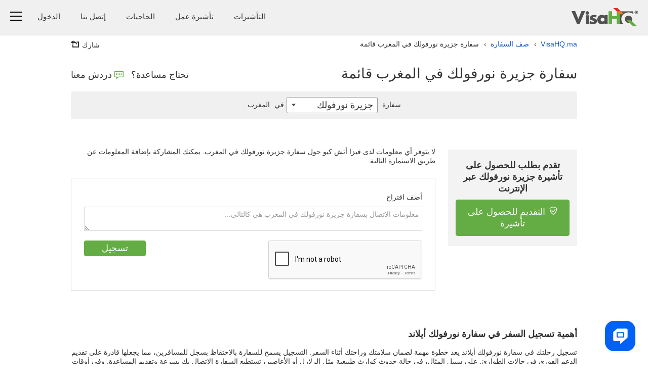

--- FILE ---
content_type: text/html; charset=UTF-8
request_url: https://www.visahq.ma/norfolk-island/embassy/morocco/
body_size: 57020
content:
          <!DOCTYPE html><html dir="rtl" lang="ar-ma"><head><meta charset="utf-8"><meta http-equiv="X-UA-Compatible" content="IE=edge"><meta name="viewport" content="width=device-width,initial-scale=1"><title>سفارة المغرب في جزيرة نورفولك | VisaHQ</title><meta name="description" content="سفارة جزيرة نورفولك لدى المغرب : معلومات مفصلة عن مواقع السفارات والقنصليات جزيرة نورفولك ، بما في ذلك عناوين البريد الإلكتروني وأرقام الهواتف"> <!-- preconnect 2 most costly connections--><link rel="preconnect" href="https://www.googletagmanager.com"><link rel="preconnect" href="https://www.googletagmanager.com" crossorigin><link rel="dns-prefetch" href="https://www.googletagmanager.com"><!-- dns-prefetch for other connections-->  <link rel="dns-prefetch" href="https://www.gstatic.com"><link rel="dns-prefetch" href="https://www.google.com">        <link rel="canonical" href="https://www.visahq.ma/norfolk-island/embassy/morocco/"><meta name="robots" content="index, follow, noodp, noydir"><meta name="twitter:card" content="summary"><meta name="twitter:site" content="@VisaHQ"><meta name="twitter:creator" content="@VisaHQ"><meta name="twitter:title" content="سفارة المغرب في جزيرة نورفولك"><meta name="twitter:description" content="سفارة جزيرة نورفولك لدى المغرب : معلومات مفصلة عن مواقع السفارات والقنصليات جزيرة نورفولك ، بما في ذلك عناوين البريد الإلكتروني وأرقام الهواتف"><meta name="twitter:image" content="https://www.visahq.ma/images/visahq_logo_share.png"><meta property="fb:app_id" content="412717845813935"><meta property="og:locale" content="en_US"><meta property="og:type" content="website"><meta property="og:site_name" content="VisaHQ"><meta property="og:url" content="https://www.visahq.ma/norfolk-island/embassy/morocco/"><meta property="og:image" content="https://www.visahq.ma/images/visahq_logo_share.png"><meta property="og:image:alt" content="VisaHQ logo"><meta property="og:title" content="سفارة المغرب في جزيرة نورفولك"><meta property="og:description" content="سفارة جزيرة نورفولك لدى المغرب : معلومات مفصلة عن مواقع السفارات والقنصليات جزيرة نورفولك ، بما في ذلك عناوين البريد الإلكتروني وأرقام الهواتف"><style type="text/css">          html,body,div,span,applet,object,iframe,h1,h2,h3,h4,h5,h6,p,blockquote,pre,a,abbr,acronym,address,big,cite,code,del,dfn,em,font,img,ins,kbd,q,s,samp,small,strike,strong,sub,sup,tt,var,hr,b,u,i,center,dl,dt,dd,ol,ul,li,fieldset,form,label,legend,table,caption,tbody,tfoot,thead,tr,th,td{margin:0;padding:0;border:0;outline:0;font-size:100%}article,aside,details,figcaption,figure,footer,header,hgroup,main,nav,section,summary{display:block}audio,canvas,progress,video{display:inline-block;vertical-align:baseline}body{line-height:1}ol,ul{list-style:none;list-style-image:none;list-style-position:outside;list-style-type:none}blockquote,q{quotes:none}blockquote:before,blockquote:after,q:before,q:after{content:'';content:none}:focus{outline:0}ins{text-decoration:none}del{text-decoration:line-through}table{border-collapse:collapse;border-spacing:0}table td{padding:0px}input,button,select,textarea{font-size:inherit;line-height:inherit}.sprite-main{background-image:url("/images/_sprites/main.png?46b8b3b3164b2eca0a12304503c58e84f8f6bcbe")}.flaghead{width:27px;height:14px;background:url([data-uri]) no-repeat 0 0 !important;z-index:22;right:-1px;position:absolute;top:-14px;z-index:20}.arabic_lang .flaghead{right:auto;left:0}.message_flag{margin-top:2px}.message_flag .popup-menu__img,.message_flag .header-main__menu__system_img,.message_flag .system_popover__flaghead{display:none}.message_flag #system_info.no_display+.system_info_block .flaghead{display:none}.message_flag .popup-menu__button{position:relative}.message_flag .popup-menu__button.open .system_popover__flaghead{display:block}.message_flag .flaghead{right:-3px;top:19px;z-index:2001}#system_info{right:0;top:44px;width:740px;padding:15px 16px 30px;min-width:300px;z-index:2000}#system_info .inner_info{padding:5px}#system_info .inner_info:nth-child(2n+1){background-color:#ddd}#system_info .inner_info a{color:#1659cd;text-decoration:none;padding:0 10px;font-size:13px;display:inline-block}#system_info .inner_info a.del{border-right:1px solid #8b8b8b;padding-left:0}#system_info .inner_info a:hover{text-decoration:underline}#system_info .inner_info p{padding:0;font-size:13px;display:inline-block}#system_info .inner_info .modal_name{width:23%}#system_info .inner_info .modal_info{width:40%}#system_info .inner_info .modal_data{width:14%}#system_info .inner_info div{padding:0;width:145px;display:inline-block}#system_info p.system_info_title,#system_info p.system_info_title2{text-align:center;font-size:14px;font-weight:bold;margin:0 0 20px}#system_info p.system_info_title2{font-size:13px;margin-bottom:10px;padding-left:64%;text-align:left}#system_info .system_info_loader{padding:20px 0 0 320px !important}#system_info .system_incomplete{cursor:pointer;padding-right:0}.sprite-main{background-image:url("/images/_sprites/main.png?46b8b3b3164b2eca0a12304503c58e84f8f6bcbe")}.sprite-flag{background-image:url("/images/_sprites/flag.png?14b45f5f041b3f35106c522a13ef095fe61456788")}@font-face{font-family:'iconfont';src:url("/fonts/iconfont.eot?20250303201806");src:url("/fonts/iconfont.eot?20250303201806") format("embedded-opentype"),url("/fonts/iconfont.woff2?20250303201806") format("woff2");font-weight:normal;font-style:normal;font-display:swap}.iconfont::before{font-family:'iconfont';speak:none;font-size:24px;font-style:normal;font-weight:normal;font-variant:normal;font-display:swap;text-transform:none;line-height:1;-webkit-font-smoothing:antialiased;-moz-osx-font-smoothing:grayscale}.iconfont--chat::before{content:'\EA08';font-size:18px}.iconfont--phone::before{content:'\EA17';font-size:18px}.iconfont--login::before{content:'\EA1E'}.iconfont--register::before{content:'\EA29'}.iconfont--tab-visa::before{content:'\EA18';font-size:26px}.iconfont--tab-assessment::before{content:'\EA01';font-size:26px}.iconfont--tab-passport::before{content:'\EA24';font-size:26px}.iconfont--tab-invitation::before{content:'\EA0C';font-size:26px}.iconfont--tab-document::before{content:'\EA1C';font-size:26px}.iconfont--tab-premier{display:block;position:relative;width:25px;height:25px}.iconfont--tab-premier::before{content:'\EA34';position:absolute;font-size:26px;transform:scale(-1, 1)}.iconfont--video-play::before{content:'\EA26';font-size:30px}.iconfont--icon-protect::before{content:'\EA28';font-size:16px}.iconfont--delete::before{content:'\EA35';font-size:16px}.iconfont--arrows-v::before{content:'\EA36';font-size:17px}.iconfont--collapse{display:block;width:17px;height:17px;transform:rotate(-45deg)}.iconfont--collapse::before{content:'\EA38';font-size:17px}.iconfont--low_price::before{content:'\EA1F'}.iconfont--check_file::before{content:'\EA09'}.iconfont--forward_button_2::before{content:'\EA14'}.iconfont--yin-yang::before{content:'\EA41'}.iconfont--people::before{content:'\EA25'}.iconfont--atom-editor::before{content:'\EA40'}.iconfont--handshake::before{content:'\EA15'}.iconfont--suitcase::before{content:'\EA2E'}.iconfont--identification_documents::before{content:'\EA18'}.iconfont--multiple_devices::before{content:'\EA22'}.iconfont--right::before{content:'\EA2B'}.iconfont--marker::before{content:'\EA21'}.iconfont--marker-bold::before{content:'\EA20'}.iconfont--icon_phone::before{content:'\EA17'}.iconfont--instagram::before{content:'\EA42'}.iconfont--pinterest::before{content:'\EA43'}.iconfont--linkedin::before{content:'\EA44'}.iconfont--facebook::before{content:'\EA45'}.iconfont--twitter::before{content:'\EA46'}.iconfont--arrow-right::before{content:'\EA02'}.iconfont--code::before{content:'\EA47'}.iconfont--treasure-map::before{content:'\EA48'}.iconfont--business::before{content:'\EA49'}.iconfont--quotes::before{content:'\EA50'}.iconfont--success::before{content:'\EA13'}.iconfont--clock::before{content:'\EA0A'}.iconfont--copy::before{content:'\EA0B'}.iconfont--expired::before{content:'\EA10'}.iconfont--babys_room::before{content:'\EA04'}.iconfont--change_user::before{content:'\EA07'}.iconfont--replace::before{content:'\EA2A'}.iconfont--security::before{content:'\EA51'}.iconfont--user::before{content:'\EA32'}.iconfont--search::before{content:'\EA52'}.iconfont--information::before{content:'\EA1A'}.iconfont--checkmark::before{content:'\EA53'}.iconfont--restart::before{content:'\EA54'}.iconfont--info::before{content:'\EA55'}.iconfont--headset::before{content:'\EA3C'}.iconfont--deliver::before{content:'\EA56'}.iconfont--location::before{content:'\EA57'}.iconfont--realtime::before{content:'\EA58'}.iconfont--system-info::before{content:'\EA59'}.iconfont--users::before{content:'\EA60'}.iconfont--external-link::before{content:'\EA61'}.iconfont--pdf::before{content:'\EA62'}.iconfont--parliament::before{content:'\EA63'}.iconfont--parliament::before{content:'\EA63'}.iconfont--form_design_success::before{content:'\EA13'}.iconfont--administrator::before{content:'\EA64'}.iconfont--documents::before{content:'\EA65'}.iconfont--place-marker::before{content:'\EA66'}.iconfont--fax::before{content:'\EA11'}.iconfont--arrow::before{content:'\EA03'}.iconfont--email::before{content:'\EA16'}.iconfont--videos::before{content:'\EA33'}.iconfont--alert-info::before{content:'\EA67'}.iconfont--verified::before{content:'\EA68'}.iconfont--price::before{content:'\EA69'}.iconfont--end-call::before{content:'\EA70'}.iconfont--ringer-volume::before{content:'\EA71'}.iconfont--check-circle::before{content:'\EA72'}.iconfont--attention{position:relative}.iconfont--attention::before{content:'\EA55';position:absolute;-moz-transform:scaleY(-1);-o-transform:scaleY(-1);-webkit-transform:scaleY(-1);transform:scaleY(-1)}.iconfont--applicant::before{content:'\EA74'}.iconfont--visa::before{content:'\EA75'}.iconfont--order::before{content:'\EA76'}.iconfont--passport2::before{content:'\EA77'}.iconfont--support::before{content:'\EA78'}.iconfont--expand::before{content:'\EA79'}.iconfont--double-left::before{content:'\EA80'}.iconfont--password-reset::before{content:'\EA81'}.iconfont--invoice::before{content:'\EA82'}.iconfont--account::before{content:'\EA83'}.iconfont--report::before{content:'\EA84'}.iconfont--whatsapp::before{content:'\EA85'}.select2_icons_fix .select2-search::before,.index_map_offices .popover .arrow::before,.chosen-container-single .chosen-search::before{font-family:'iconfont';speak:none;font-size:18px;font-style:normal;font-weight:normal;font-variant:normal;font-display:swap;text-transform:none;line-height:1;-webkit-font-smoothing:antialiased;-moz-osx-font-smoothing:grayscale}.select2_icons_fix .select2-search input,.select2_icons_fix .select2-container--default .select2-search--dropdown .select2-search__field{background:none}.chosen-container-single .chosen-search input[type="text"]{background:none}.select2_icons_fix .select2-search::before,.chosen-container-single .chosen-search::before{content:'\EA52';position:absolute;top:5px;right:5px;pointer-events:none;transform:scale(-1, 1);color:#dbdbdb}html[dir=rtl] .select2_icons_fix .select2-search::before,html[dir=rtl] .chosen-container-single .chosen-search::before{left:5px;right:auto}.select2-search.select2-search--dropdown{position:relative}.select2-search.select2-search--dropdown::before{top:8px;right:8px}html[dir=rtl] .select2-search.select2-search--dropdown::before{left:8px;right:auto}.chosen-container-single .chosen-search::before{top:8px;font-size:16px}.index_map_offices .popover .arrow::before{content:'\EA35';position:absolute;left:50%;top:50%;bottom:auto;right:auto;-webkit-transform:translateX(-50%) translateY(-50%);-moz-transform:translateX(-50%) translateY(-50%);-ms-transform:translateX(-50%) translateY(-50%);-o-transform:translateX(-50%) translateY(-50%);transform:translateX(-50%) translateY(-50%);color:#000;font-size:12px}.note-info{position:relative;display:inline-block;vertical-align:middle}.note-info__text{position:absolute;padding:9px 14px;top:calc(100% + 11px);background-color:#fff;-moz-border-radius:5px;-webkit-border-radius:5px;-khtml-border-radius:5px;border-radius:5px;border:1px solid rgba(0,0,0,0.2);box-shadow:0 5px 10px rgba(0,0,0,0.2);-webkit-box-shadow:0 5px 10px rgba(0,0,0,0.2);-moz-box-shadow:0 5px 10px rgba(0,0,0,0.2);-o-box-shadow:0 5px 10px rgba(0,0,0,0.2);font-size:13px;line-height:1.3;font-weight:400;color:#333333;white-space:normal !important;z-index:-100;width:0px;display:none;text-align:left}html[dir=rtl] .note-info__text{text-align:left;text-align:right}.note-info__text::before{content:'';position:absolute;left:0;right:0;top:-11px;display:block;height:11px}.note-info__text.alignc{text-align:center}html[dir=rtl] .note-info__text.alignc{text-align:center;text-align:center}.note-info--active .note-info__text{z-index:10;width:265px;display:block}.note-info--active .note-info__text--md{width:450px}@media (max-width: 500px){.note-info--active .note-info__text--md{width:265px}}.note-info--active .note-info__text--fill{width:450px}@media (max-width: 500px){.note-info--active .note-info__text--fill{width:calc(100vw - 20px)}}.note-info--active .note-info__text--lg{width:600px}@media (max-width: 767px){.note-info--active .note-info__text--lg{width:450px}}@media (max-width: 500px){.note-info--active .note-info__text--lg{width:265px}}.note-info--active::before{content:"";display:block;position:absolute;z-index:10;top:100%;left:50%;right:auto;-webkit-transform:translateX(-50%);-moz-transform:translateX(-50%);-ms-transform:translateX(-50%);-o-transform:translateX(-50%);transform:translateX(-50%);border-left:10px solid transparent;border-right:10px solid transparent;border-bottom:11px solid rgba(0,0,0,0.1)}.note-info--active::after{content:"";display:block;position:absolute;z-index:15;top:calc(100% + 2px);left:50%;right:auto;-webkit-transform:translateX(-50%);-moz-transform:translateX(-50%);-ms-transform:translateX(-50%);-o-transform:translateX(-50%);transform:translateX(-50%);border-left:10px solid transparent;border-right:10px solid transparent;border-bottom:11px solid #fff}.note-info--active.note-info--table::after{border-bottom:11px solid #f7f7f7 !important}.note-info--active.note-info--table .note-info__text{width:230px;padding:0}.note-info--active.social_sharing .note-info__text{width:230px;-ms-flex-direction:row;flex-direction:row;box-sizing:border-box;display:-ms-flexbox;display:flex;display:-webkit-flex;flex-wrap:wrap;align-items:center;justify-content:space-between}.note-info--active.social_sharing .soc_sharing{padding-left:0}.note-info__icon{display:inline-block}.note-info__icon:hover{cursor:pointer}@font-face{font-family:"Outfit";src:url("/assets/fonts/Outfit-Regular.woff2") format("woff2");font-weight:400;font-style:normal;font-display:swap}@font-face{font-family:"Outfit";src:url("/assets/fonts/Outfit-Medium.woff2") format("woff2");font-weight:500;font-style:normal;font-display:swap}@font-face{font-family:"Outfit";src:url("/assets/fonts/Outfit-Bold.woff2") format("woff2");font-weight:700;font-style:normal;font-display:swap}.sidebar_menu{min-height:450px;width:50px;background:#505050;padding:10px 1px;box-shadow:0 0 15px #505050;-webkit-box-shadow:0 0 15px #505050;-moz-box-shadow:0 0 15px #505050;-o-box-shadow:0 0 15px #505050;-webkit-clip-path:inset(0 -200px 0px 0);clip-path:inset(0 -200px 0px 0)}@media (min-width: 501px){.sidebar_menu{z-index:1001}}@media (max-width: 1060px){.sidebar_menu{margin-right:10px}}@media (max-width: 500px){.sidebar_menu{width:100%;min-height:45px;padding:1px;margin-right:0}}.sidebar_menu__wrp{margin-top:-10px;-ms-flex-direction:row;flex-direction:row;box-sizing:border-box;display:-ms-flexbox;display:flex;display:-webkit-flex}@media (max-width: 500px){.sidebar_menu__wrp{flex-wrap:wrap}}@media (min-width: 997px){.sidebar_menu__wrp .container{width:100%}}.sidebar_menu__wrp #body_main.main__wrp{padding-bottom:40px;padding-top:10px;width:calc(100% - 50px)}@media (max-width: 991px){.sidebar_menu__wrp #body_main.main__wrp{width:calc(100% - 50px)}}@media (max-width: 500px){.sidebar_menu__wrp #body_main.main__wrp{width:100%}}.sidebar_menu__wrp #body_main.main__wrp .visa_breadcramb *{display:none}.sidebar_menu__wrp ~ .footer-main{margin-top:0}.sidebar_menu__wrp .app_topMenu{border-bottom:none !important}.sidebar_menu__wrp .app_topMenu .vi__phone_help{margin-bottom:0}.sidebar_menu.menu-close .sidebar_menu__btns{justify-content:center}.sidebar_menu .iconfont::before{font-size:26px}.sidebar_menu .iconfont.iconfont--icon-protect::before{font-size:22px}.sidebar_menu__nav_list{margin-top:0;height:100%}@media (max-width: 500px){.sidebar_menu__nav_list{height:auto;-ms-flex-direction:row;flex-direction:row;box-sizing:border-box;display:-ms-flexbox;display:flex;display:-webkit-flex;flex-wrap:wrap;justify-content:space-between}}.sidebar_menu__tooltip{position:absolute;top:10px;left:100%;z-index:3;background:#fff;box-shadow:0 5px 10px rgba(0,0,0,0.3);-webkit-box-shadow:0 5px 10px rgba(0,0,0,0.3);-moz-box-shadow:0 5px 10px rgba(0,0,0,0.3);-o-box-shadow:0 5px 10px rgba(0,0,0,0.3);padding:6px 12px;-moz-border-radius:4px;-webkit-border-radius:4px;-khtml-border-radius:4px;border-radius:4px;font-size:14px;font-size:1rem;line-height:1.3;font-weight:400;opacity:0;white-space:nowrap;pointer-events:none;-webkit-transition:0s;-o-transition:0s;transition:0s}@media (max-width: 500px){.sidebar_menu__tooltip{display:none}}.sidebar_menu li{position:relative;list-style:none}.sidebar_menu li i{color:#fff;-ms-flex-direction:row;flex-direction:row;box-sizing:border-box;display:-ms-flexbox;display:flex;display:-webkit-flex;text-align:center;font-size:18px;align-items:center;justify-content:center}.sidebar_menu li:hover .sidebar_menu__tooltip{opacity:1;pointer-events:auto;-webkit-transition:all 0.4s ease;-o-transition:all 0.4s ease;transition:all 0.4s ease;left:calc(100% + 15px)}.sidebar_menu li a{display:flex;height:48px;width:48px;-moz-border-radius:2px;-webkit-border-radius:2px;-khtml-border-radius:2px;border-radius:2px;align-items:center;text-decoration:none;background:#505050;justify-content:center}.sidebar_menu li a:hover{background:#ffffff1a}@media (max-width: 500px){.sidebar_menu li a{height:45px;width:45px}}.sidebar_menu li.active a{background:#FFF}.sidebar_menu__links_name{color:#fff;font-size:15px;font-weight:400;white-space:nowrap;pointer-events:none;display:none}.sidebar_menu li.active a .sidebar_menu__links_name,.sidebar_menu li.active a i{color:#333333}.sidebar_menu__wrp.sidebar_menu_redesign{background:#fff;justify-content:space-between;font-family:Outfit, Arial, sans-serif;gap:16px}.sidebar_menu__wrp.sidebar_menu_redesign .visa2-styles,.sidebar_menu__wrp.sidebar_menu_redesign .main,.sidebar_menu__wrp.sidebar_menu_redesign .main input,.sidebar_menu__wrp.sidebar_menu_redesign .main select,.sidebar_menu__wrp.sidebar_menu_redesign .main button,.sidebar_menu__wrp.sidebar_menu_redesign .main textarea,.sidebar_menu__wrp.sidebar_menu_redesign .select2-container--default{font-family:Outfit, Arial, sans-serif}.sidebar_menu__wrp.sidebar_menu_redesign .main.container{max-width:100%;width:100%}.sidebar_menu__wrp.sidebar_menu_redesign .alert_new{margin-bottom:0}.sidebar_menu__wrp.sidebar_menu_redesign #body_main.main__wrp{width:calc(100% - 118px);flex-grow:1}@media (max-width: 500px){.sidebar_menu__wrp.sidebar_menu_redesign #body_main.main__wrp{width:100%}}.sidebar_menu__wrp.sidebar_menu_redesign #body_main.main__wrp .infocont{padding-top:0}@media (max-width: 500px){.sidebar_menu__wrp.sidebar_menu_redesign ~ .footer-main{padding-bottom:60px}}@media (max-width: 500px){body .sidebar_menu__wrp.sidebar_menu_redesign ~ .helpcrunch-iframe-wrapper>iframe,body .sidebar_menu__wrp.sidebar_menu_redesign ~ .helpcrunch-iframe-wrapper>[name='helpcrunch-iframe']{margin-bottom:70px !important}}.sidebar_menu__wrp.sidebar_menu_redesign .sidebar_menu{min-height:450px;width:104px;background:#fff;padding:32px 8px;box-shadow:none;-webkit-box-shadow:none;-moz-box-shadow:none;-o-box-shadow:none;-webkit-clip-path:none;clip-path:none}@media (max-width: 1060px){.sidebar_menu__wrp.sidebar_menu_redesign .sidebar_menu{margin-right:0}}@media (max-width: 500px){.sidebar_menu__wrp.sidebar_menu_redesign .sidebar_menu{min-height:45px;margin-right:0;position:fixed;bottom:0;left:0;z-index:1002;width:100%;padding:2px 0 0;border-top:1px solid #E2E3E4;box-shadow:0px 0 16px 24px #fff;-webkit-box-shadow:0px 0 16px 24px #fff;-moz-box-shadow:0px 0 16px 24px #fff;-o-box-shadow:0px 0 16px 24px #fff;overflow:auto}}@media (max-width: 500px){.sidebar_menu__wrp.sidebar_menu_redesign .sidebar_menu__nav_list{gap:2px;flex-wrap:nowrap}}.sidebar_menu__wrp.sidebar_menu_redesign .sidebar_menu li a{display:flex;height:auto;width:100%;padding:8px 0;-moz-border-radius:2px;-webkit-border-radius:2px;-khtml-border-radius:2px;border-radius:6px;align-items:center;text-decoration:none;background:#fff;justify-content:center;flex-direction:column;color:#101720;margin-bottom:16px;text-align:center;font-size:12px}@media (max-width: 500px){.sidebar_menu__wrp.sidebar_menu_redesign .sidebar_menu li a{padding:8px 4px;margin:0}}@media (max-width: 500px){.sidebar_menu__wrp.sidebar_menu_redesign .sidebar_menu li{flex-grow:1}}.sidebar_menu__wrp.sidebar_menu_redesign .sidebar_menu li:hover a{color:#000;font-weight:500}.sidebar_menu__wrp.sidebar_menu_redesign .sidebar_menu li.active a{color:#009C0D;-moz-border-radius:6px;-webkit-border-radius:6px;-khtml-border-radius:6px;border-radius:6px;background:#F2FAF3;font-weight:500}.sidebar_menu__wrp.sidebar_menu_redesign .sidebar_menu__img{padding-bottom:8px}.sidebar_menu__wrp.sidebar_menu_redesign .sidebar_menu__img svg{display:block}.sidebar_menu__wrp.sidebar_menu_redesign .vi__main_title{margin-bottom:24px}.sidebar_menu__wrp.sidebar_menu_redesign .vi__main_title .call-button__custom_note .z-callme-widget.callme.callme--square .callme__icon__text{font-family:Outfit, Arial, sans-serif}.sidebar_menu__wrp.sidebar_menu_redesign .support__main_wrp .call-button__custom_note .z-callme-widget.callme.callme--square .callme__icon__text{font-family:Outfit, Arial, sans-serif}.sidebar_menu__wrp.sidebar_menu_redesign .form_container_new input,.sidebar_menu__wrp.sidebar_menu_redesign .form_container_new select{font-family:Outfit, Arial, sans-serif}.sidebar_menu__wrp.sidebar_menu_redesign #main_menu.mTop_menu{background:none !important}.sidebar_menu__wrp.sidebar_menu_redesign #main_menu.mTop_menu a.dropdown-toggle .caret{display:none !important}.sidebar_menu__wrp.sidebar_menu_redesign #main_menu.mTop_menu .btn{font-family:Outfit, Arial, sans-serif;font-size:28px !important}@media (max-width: 767px){.sidebar_menu__wrp.sidebar_menu_redesign #main_menu.mTop_menu .btn{font-size:24px !important}}.sidebar_menu__wrp.sidebar_menu_redesign .orders_main,.sidebar_menu__wrp.sidebar_menu_redesign .applicants_app_wrp,.sidebar_menu__wrp.sidebar_menu_redesign .my_contactNew,.sidebar_menu__wrp.sidebar_menu_redesign #submitContactInfo,.sidebar_menu__wrp.sidebar_menu_redesign .support__main_wrp{background:#fafafa;border:1px solid #dcdddf;padding:24px;border-radius:8px}@media (max-width: 1080px){.sidebar_menu__wrp.sidebar_menu_redesign .orders_main,.sidebar_menu__wrp.sidebar_menu_redesign .applicants_app_wrp,.sidebar_menu__wrp.sidebar_menu_redesign .my_contactNew,.sidebar_menu__wrp.sidebar_menu_redesign #submitContactInfo,.sidebar_menu__wrp.sidebar_menu_redesign .support__main_wrp{padding:16px}}.sidebar_menu__wrp.sidebar_menu_redesign .orders_main .btn,.sidebar_menu__wrp.sidebar_menu_redesign .applicants_app_wrp .btn,.sidebar_menu__wrp.sidebar_menu_redesign .my_contactNew .btn,.sidebar_menu__wrp.sidebar_menu_redesign #submitContactInfo .btn,.sidebar_menu__wrp.sidebar_menu_redesign .support__main_wrp .btn{font-family:Outfit, Arial, sans-serif}.sidebar_menu__wrp.sidebar_menu_redesign .orders_main .app_main_box{margin-bottom:16px;background:#fff !important;border-radius:8px;border:1px solid #fff;overflow:visible}.sidebar_menu__wrp.sidebar_menu_redesign .orders_main .app_main_box:hover{border:1px solid #009c0d}.sidebar_menu__wrp.sidebar_menu_redesign .applicants_app_wrp .app-box{margin-bottom:16px;background:#fff !important;border-radius:8px;border:1px solid #fff;overflow:visible}.sidebar_menu__wrp.sidebar_menu_redesign .applicants_app_wrp .app-box:hover{border:1px solid #009c0d}.sidebar_menu__wrp.sidebar_menu_redesign .applicants_app_wrp .app-box-title{margin-bottom:10px;background:inherit !important;border-radius:0;border:none}.sidebar_menu__wrp.sidebar_menu_redesign .applicants_app_wrp .app-box-title .bold{font-weight:500 !important;color:#6f6f6f;font-size:12px}.sidebar_menu__wrp.sidebar_menu_redesign .applicants_app_wrp .app-box-title:hover{border:none}.sidebar_menu__wrp.sidebar_menu_redesign .applicants_app_wrp .is_not_found{background-color:#fff;border:1px solid #dcdddf;padding:130px 16px 0;border-radius:8px;width:100%;background-position:center;height:420px}.sidebar_menu__wrp.sidebar_menu_redesign .my_contactNew{max-width:996px;margin:16px 0 0;background:#fff;box-shadow:none}.sidebar_menu__wrp.sidebar_menu_redesign .support__main_content{max-width:996px}.sidebar_menu__wrp.sidebar_menu_redesign #submitContactInfo .acc_num{text-align:left;margin-top:0}.sidebar_menu__wrp.sidebar_menu_redesign #submitContactInfo .save_info{max-width:100%}@media (max-width: 500px){.business_plugins_main .sidebar_menu{min-height:35px}}.business_plugins_main .sidebar_menu__wrp{margin-top:-15px}.business_plugins_main .sidebar_menu__wrp ~ .footer-main{border-top:1px solid #dbdbdb}.business_plugins_main .sidebar_menu__wrp ~ .footer-main .footer-main-bottom{border-top:none}@media (max-width: 500px){.business_plugins_main .sidebar_menu li a{height:35px;width:35px}}.business_plugins_main .sidebar_menu__wrp.sidebar_menu_redesign .alert_new{max-width:100%}body{line-height:1.3;font-size:14px;font-size:1rem;line-height:1.3;color:#333333}.main__logo{display:block;width:131px;height:36px;background:url([data-uri]) no-repeat 0 0}@media (max-width: 360px){.main__logo{width:92px;height:25px;background-size:cover}}.header-main{padding:15px 20px 10px;position:relative;z-index:15;background:#F0F0F0;-ms-flex-direction:row;flex-direction:row;box-sizing:border-box;display:-ms-flexbox;display:flex;display:-webkit-flex}@media (max-width: 860px){.header-main{padding-left:10px;padding-right:10px}}@media (max-width: 360px){.header-main{padding-top:10px}}body>.header-main{box-shadow:0px 0px 6px 0px #dcdcdc;-webkit-box-shadow:0px 0px 6px 0px #dcdcdc;-moz-box-shadow:0px 0px 6px 0px #dcdcdc;-o-box-shadow:0px 0px 6px 0px #dcdcdc}@media (max-width: 360px){.header-main .main__logo{margin-top:5px}}.header-main__body{-ms-flex-direction:row;flex-direction:row;box-sizing:border-box;display:-ms-flexbox;display:flex;display:-webkit-flex;justify-content:space-between;-webkit-flex-wrap:wrap;flex-wrap:wrap;flex-grow:1;font-size:15px;font-size:1.07143rem;line-height:24px}.header-main__body_popup{justify-content:flex-end;flex-wrap:wrap-reverse;flex-grow:0}.header-main__menus,.header-main__menu__login,.header-main__menu__lang,.header-main__menu__system,.header-main__menu__domains,.header-main__menu__phone{padding-top:6px}.header-main__logo,.header-main__menu,.header-main__menu__auth,.header-main__menu__domains,.header-main__menu__navbar,.header-main__menu__lang,.header-main__menu__system,.header-main__menu__phone{margin-bottom:5px}.header-main__img_login,.header-main .system_popover__login_img{width:24px;height:24px;color:#1659cd}@media (min-width: 768px){.header-main__img_login,.header-main .system_popover__login_img{display:none !important}}.header-main__img_login::before,.header-main .system_popover__login_img::before{font-size:24px}@media (max-width: 767px){.header-main__img_login,.header-main .system_popover__login_img{-moz-border-radius:50%;-webkit-border-radius:50%;-khtml-border-radius:50%;border-radius:50%;background-color:#fff;overflow:hidden;box-shadow:0 0 3px rgba(0,0,0,0.2);-webkit-box-shadow:0 0 3px rgba(0,0,0,0.2);-moz-box-shadow:0 0 3px rgba(0,0,0,0.2);-o-box-shadow:0 0 3px rgba(0,0,0,0.2)}}.header-main a{color:#1659cd;display:inline-block}.header-main .vi__icon_text{display:inline-block}.header-main__logo{height:auto;-ms-flex-direction:row;flex-direction:row;box-sizing:border-box;display:-ms-flexbox;display:flex;display:-webkit-flex;align-items:center;padding-right:10px}html[dir=rtl] .header-main__logo{padding-left:10px;padding-right:0}@media (max-width: 460px){.header-main__logo{-webkit-flex-wrap:wrap;flex-wrap:wrap}}@media (max-width: 500px){.header-main__logo{padding-right:0;align-items:normal}html[dir=rtl] .header-main__logo{padding-left:0;padding-right:0}}.header-main__logo a{margin:0;margin-right:15px}html[dir=rtl] .header-main__logo a{margin-left:15px;margin-right:0}@media (max-width: 500px){.header-main__logo a{margin-right:0}html[dir=rtl] .header-main__logo a{margin-left:0;margin-right:0}}.header-main__logo--authentication{-ms-flex-direction:row;flex-direction:row;box-sizing:border-box;display:-ms-flexbox;display:flex;display:-webkit-flex;align-items:baseline;flex-direction:column}@media (max-width: 370px){.header-main__logo--authentication a img{width:170px;height:auto}}.header-main__logo--authentication .subtext{line-height:1;color:#333333;font-size:12px}@media (max-width: 370px){.header-main__logo--authentication .subtext{display:none}}.header-main__logo__name{text-indent:-9999px;text-align:left;display:block;line-height:0.1;overflow:hidden;height:1px;opacity:0}.header-main__logo__subtitle{display:block;text-align:left;padding:8px 0;padding-left:15px;border-left:1px solid #78787a;line-height:1.2;font-style:normal}html[dir=rtl] .header-main__logo__subtitle{text-align:left;text-align:right}html[dir=rtl] .header-main__logo__subtitle{padding-right:15px;padding-left:0}html[dir=rtl] .header-main__logo__subtitle{border-right:1px solid #78787a;border-left:none}@media (max-width: 500px){.header-main__logo__subtitle{display:none}}@media (max-width: 360px){.header-main__logo__subtitle{clear:both;padding:0;border-left:none}html[dir=rtl] .header-main__logo__subtitle{border-right:none;border-left:none}}.header-main__icon-bar{background:#000;border-bottom:1px solid #e3e3e3;width:24px;height:3px;margin-top:5px}.header-main__menu{font-size:15px;font-size:1.07143rem;line-height:1.3;line-height:24px;color:#333;display:inline-block;-ms-flex-direction:row;flex-direction:row;box-sizing:border-box;display:-ms-flexbox;display:flex;display:-webkit-flex;-webkit-flex-wrap:wrap;flex-wrap:wrap;padding-right:40px}@media (max-width: 860px){.header-main__menu{padding-right:0}}@media (max-width: 767px){.header-main__menu{display:none}}.header-main__menu__navbar{padding-left:30px;white-space:nowrap;cursor:pointer;-ms-flex-direction:row;flex-direction:row;box-sizing:border-box;display:-ms-flexbox;display:flex;display:-webkit-flex;padding-top:3px}html[dir=rtl] .header-main__menu__navbar{padding-right:30px;padding-left:0}@media (max-width: 500px){.header-main__menu__navbar{padding-left:20px}html[dir=rtl] .header-main__menu__navbar{padding-right:20px;padding-left:0}}.header-main__menu__navbar:hover .header-main__icon-bar,.header-main__menu__navbar:focus .header-main__icon-bar{opacity:0.6}.header-main__menu__phone{padding-right:40px;white-space:nowrap}html[dir=rtl] .header-main__menu__phone{padding-left:40px;padding-right:0}@media (max-width: 767px){.header-main__menu__phone{display:none}}.header-main__menu__auth{padding:0}.header-main__menu__review{padding-right:20px;white-space:nowrap;margin-bottom:5px;padding-top:5px}@media (max-width: 700px){.header-main__menu__review{display:none}}.header-main__menu__lang{font-size:15px;font-size:1.07143rem;color:#333333;padding-left:20px;white-space:nowrap}html[dir=rtl] .header-main__menu__lang{padding-right:20px;padding-left:0}.header-main__menu__lang .header-main__menu__domains__list .like_link{text-decoration:none}.header-main__menu__lang .header-main__menu__domains__list .like_link:hover,.header-main__menu__lang .header-main__menu__domains__list .like_link:focus,.header-main__menu__lang .header-main__menu__domains__list .like_link:active{text-decoration:underline}.header-main__menu__lang .popup-menu__button__name_m{overflow:hidden;line-height:18px}.header-main__menu__system{padding-left:20px}html[dir=rtl] .header-main__menu__system{padding-right:20px;padding-left:0}.header-main__menu__system .popup-menu__button{display:block;padding-right:5px;padding-left:0}@media (max-width: 767px){.header-main__menu__system .popup-menu__button{padding-top:6px;padding-right:0;padding-left:0}.header-main__menu__system .popup-menu__button i{margin:0 auto}}@media (max-width: 767px){.header-main__menu__system .popup-menu{position:static}}.header-main__menu__system .message_flag{margin-top:0}.header-main__menu__system .message_flag .popup-menu__img{display:none}.header-main__menu__system .message_flag .popup-menu__button.open .system_popover__flaghead{right:-2px;top:12px}@media (max-width: 767px){.header-main__menu__system .message_flag .popup-menu__button.open .system_popover__flaghead{top:17px}}.message_flag .header-main__menu__system_img{background-position:-148px -133px;background-repeat:no-repeat;overflow:hidden;display:block;width:18px;height:15px;display:block;position:relative;width:17px;height:17px}.header-main__body_popup .message_flag .header-main__menu__system_img{background-image:none}.message_flag .header-main__menu__system_img::before{font-size:17px;position:absolute;top:-1px;left:0}.header-main__menu__system .system_info_block{cursor:pointer;font-size:10px;font-weight:bold;margin-top:0;color:#ffffff;background:#f90b0b;padding:2px 0 0;text-align:center;-moz-border-radius:50%;-webkit-border-radius:50%;-khtml-border-radius:50%;border-radius:50%;position:absolute;line-height:1;width:13px;top:8px;height:13px;right:0;pointer-events:none;z-index:1}@media (max-width: 767px){.header-main__menu__system .system_info_block{top:13px;right:-3px}}.header-main__menu__system #system_info{top:29px}html[dir=rtl] .header-main__menu__system #system_info{right:auto;left:15px}.header-main__menu__system #system_info .inner_info{line-height:24px}.header-main__menu__system #system_info p.system_info_title2{padding-left:64%;text-align:left}html[dir=rtl] .header-main__menu__system #system_info p.system_info_title2{padding-right:64%;padding-left:0}html[dir=rtl] .header-main__menu__system #system_info p.system_info_title2{text-align:left;text-align:right}@media (max-width: 900px){.header-main__menu__system #system_info{width:80vw}}@media (max-width: 767px){.header-main__menu__system #system_info{top:51px;width:calc(100vw - 20px);right:10px}html[dir=rtl] .header-main__menu__system #system_info{right:auto;left:10px}.header-main__menu__system #system_info .system_info_links{width:100%;display:block}}@media (max-width: 360px){.header-main__menu__system #system_info{top:46px;width:calc(100vw - 20px);right:10px}}@media (max-width: 767px){.header-main__menu__system #system_info p.system_info_title2{padding-left:79%}html[dir=rtl] .header-main__menu__system #system_info p.system_info_title2{padding-right:79%;padding-left:0}.header-main__menu__system #system_info .inner_info .modal_name{display:block;width:100%}.header-main__menu__system #system_info .inner_info .modal_info{width:79%}.header-main__menu__system #system_info .inner_info .modal_data{width:20%}}@media (max-width: 500px){.header-main__menu__system #system_info p.system_info_title2{display:none}.header-main__menu__system #system_info .inner_info .modal_info{width:100%}.header-main__menu__system #system_info .inner_info .modal_data{width:100%}}@media (max-width: 440px){.header-main__menu__system #system_info{min-width:calc(100vw - 20px)}}.header-main__menu__domains{padding-left:20px;white-space:nowrap}html[dir=rtl] .header-main__menu__domains{padding-right:20px;padding-left:0}@media (max-width: 767px){.header-main__menu__domains .popup-menu__button{padding-top:6px}.header-main__menu__domains .popup-menu__button i{margin:0 auto}}.header-main__menu__domains__list b{font-weight:normal}.header-main__menu__domains__list i{margin-right:8px;display:inline-block;position:relative;top:1px}html[dir=rtl] .header-main__menu__domains__list i{margin-left:8px;margin-right:0}.header-main__menu__login{float:left;white-space:nowrap}html[dir=rtl] .header-main__menu__login{float:left;float:right}@media (max-width: 767px){.header-main__menu__login__title,.header-main__menu__login .vi__icon_text{display:none}}.header-main__menu__login .vi__modal-button{-ms-flex-direction:row;flex-direction:row;box-sizing:border-box;display:-ms-flexbox;display:flex;display:-webkit-flex}.header-main__menu__login .vi__icon{width:32px}@media (min-width: 768px){.header-main__menu__login .vi__icon{display:none}}@media (max-width: 767px){.header-main__menu__login .vi__icon{width:auto}}.header-main__menu__login a{float:left}html[dir=rtl] .header-main__menu__login a{float:left;float:right}.header-main__menu__login__title{float:left;margin-right:10px}html[dir=rtl] .header-main__menu__login__title{float:left;float:right}html[dir=rtl] .header-main__menu__login__title{margin-left:10px;margin-right:0}.header-main__menu__login .popup-menu__button.system_popover__button{line-height:24px}.header-main__menu__user,.header-main__menu__second{-ms-flex-direction:row;flex-direction:row;box-sizing:border-box;display:-ms-flexbox;display:flex;display:-webkit-flex;justify-content:space-between;-webkit-flex-wrap:wrap;flex-wrap:wrap}@media (min-width: 361px){.header-main__menu__user,.header-main__menu__second{margin-bottom:6px}}.header-main__menus{white-space:nowrap}.header-main__menus_list{float:left;padding-right:40px}html[dir=rtl] .header-main__menus_list{float:left;float:right}html[dir=rtl] .header-main__menus_list{padding-left:40px;padding-right:0}@media (max-width: 900px){.header-main__menus_list{padding-right:25px}html[dir=rtl] .header-main__menus_list{padding-left:25px;padding-right:0}}.header-main__menus a{color:#333333;text-decoration:none}.header-main__menus a:hover{text-decoration:underline}.header-main__menus .active a{color:#1659cd}@media (max-width: 700px){.header-main__menu__lang,.header-main__menu__system,.header-main__menu__domains,.header-main__menu__login{float:none;display:inline-block;vertical-align:top}html[dir=rtl] .header-main__menu__lang,html[dir=rtl] .header-main__menu__system,html[dir=rtl] .header-main__menu__domains,html[dir=rtl] .header-main__menu__login{float:none;float:none}.header-main__menus{float:none;white-space:normal}html[dir=rtl] .header-main__menus{float:none;float:none}.header-main__menus_lists{float:none}html[dir=rtl] .header-main__menus_lists{float:none;float:none}.header-main__menus_list{float:none;display:inline-block;padding-right:20px}html[dir=rtl] .header-main__menus_list{float:none;float:none}html[dir=rtl] .header-main__menus_list{padding-left:20px;padding-right:0}}@media (max-width: 767px){.header-main__menu{padding-top:0;line-height:1}}@media (max-width: 500px){.header-main__menu__lang,.header-main__menu__system,.header-main__menu__domains,.header-main__menu__login{padding-left:15px}html[dir=rtl] .header-main__menu__lang,html[dir=rtl] .header-main__menu__system,html[dir=rtl] .header-main__menu__domains,html[dir=rtl] .header-main__menu__login{padding-right:15px;padding-left:0}}@media (max-width: 360px){.header-main__menu__lang,.header-main__menu__system,.header-main__menu__domains,.header-main__menu__login{padding-left:12px}html[dir=rtl] .header-main__menu__lang,html[dir=rtl] .header-main__menu__system,html[dir=rtl] .header-main__menu__domains,html[dir=rtl] .header-main__menu__login{padding-right:12px;padding-left:0}}.header-main__modal .header-main{padding:0;background:none;justify-content:space-between}.header-main__modal .header-main__logo{position:relative}.header-main__modal .header-main__logo span{display:none}@media (max-width: 767px){.header-main__modal .header-main__menu__login .vi__icon_text{display:block}}.header-main__modal .modal-header{padding:0 0 20px;border-bottom:none}.header-main__modal .modal-body{padding:0 30px}@media (max-width: 680px){.header-main__modal .modal-body{padding-right:10px;padding-left:10px}}@media (max-width: 480px){.header-main__modal .modal-body{padding-right:0;padding-left:0}}.header-main__modal .modal-dialog{width:100%;max-width:100%;margin:0}.header-main__modal__navbar{width:24px;margin-top:2px;text-align:center}.header-main__modal .vi__modal-close{float:none;font-size:40px;font-size:2.85714rem;font-weight:normal;margin-top:0;line-height:1;color:#3b3c3e}.header-main__modal .vi__modal-close:hover,.header-main__modal .vi__modal-close:focus{opacity:0.8}.header-main__modal.vi__modal-content{overflow:visible}@media (min-width: 701px){.header-main__modal__menu{-ms-flex-direction:row;flex-direction:row;box-sizing:border-box;display:-ms-flexbox;display:flex;display:-webkit-flex}}.header-main__modal__menu_section{width:25%;font-size:15px;font-size:1.07143rem;line-height:1.3;padding:0 5px 20px}@media (min-width: 701px){.header-main__modal__menu_section{min-height:250px}}.header-main__modal__menu_title{font-size:18px;font-size:1.28571rem;font-weight:normal;line-height:1.3;padding:0;min-height:50px;margin-bottom:5px}@media (max-width: 767px){.header-main__modal__menu_title{font-size:18px;font-size:1.28571rem}}.header-main__modal__menu_list{margin-bottom:15px;text-transform:capitalize}.header-main__modal__menu_list a{color:#333333;text-decoration:none}.header-main__modal__menu_list a:hover{text-decoration:underline}.header-main__modal__menu_list_offices{-ms-flex-direction:row;flex-direction:row;box-sizing:border-box;display:-ms-flexbox;display:flex;display:-webkit-flex;text-transform:none}@media (max-width: 700px){.header-main__modal__menu_list_offices{justify-content:center}}.header-main__modal__menu_list_offices .menu_domains{padding-left:10px;padding-top:0}html[dir=rtl] .header-main__modal__menu_list_offices .menu_domains{padding-right:10px;padding-left:0}@media (max-width: 700px){.header-main__modal__menu_list_offices .menu_domains.note-info--active::after{top:auto;bottom:calc(100% + 2px);border-bottom:none;border-top:11px solid #fff}.header-main__modal__menu_list_offices .menu_domains.note-info--active::before{top:auto;bottom:100%;border-bottom:none;border-top:11px solid rgba(0,0,0,0.1)}}.header-main__modal__menu_list_offices .menu_domains a{color:#1659cd;text-decoration:none}.header-main__modal__menu_list_offices .menu_domains a:hover{text-decoration:underline}.header-main__modal__menu_list_offices .menu_domains__list{min-width:450px}@media (max-width: 700px){.header-main__modal__menu_list_offices .menu_domains__list{min-width:310px;top:auto;bottom:calc(100% + 11px)}}.header-main__modal__menu_list_offices .menu_domains__list ul{-ms-flex-direction:row;flex-direction:row;box-sizing:border-box;display:-ms-flexbox;display:flex;display:-webkit-flex;flex-wrap:wrap}.header-main__modal__menu_list_offices .menu_domains__list li{display:block;padding:6px 0;line-height:16px;text-align:left;width:140px;font-size:15px}html[dir=rtl] .header-main__modal__menu_list_offices .menu_domains__list li{text-align:left;text-align:right}.header-main__modal__menu_list_offices .menu_domains__list b{font-weight:normal}.header-main__modal__menu_list_offices .menu_domains__list i{margin-right:8px;display:inline-block;position:relative;top:1px}html[dir=rtl] .header-main__modal__menu_list_offices .menu_domains__list i{margin-left:8px;margin-right:0}.header-main__modal__menu_list_offices .menu_domains__button{padding-right:20px;cursor:pointer;position:relative;line-height:1}html[dir=rtl] .header-main__modal__menu_list_offices .menu_domains__button{padding-left:20px;padding-right:0}.header-main__modal__menu_list_offices .menu_domains__button .vi__arrow{left:auto;right:0}html[dir=rtl] .header-main__modal__menu_list_offices .menu_domains__button .vi__arrow{left:0;right:auto}.header-main__modal__menu_list_offices.header-main__modal__menu_list .menu_domains .vi__arrow:before{border-color:#fff transparent transparent}.header-main__modal__menu_list_offices.footer-main-top__title{text-transform:none}.header-main__modal__menu_list_offices.footer-main-top__title>label{text-transform:capitalize}@media (max-width: 767px){.header-main__modal__menu_list_offices.footer-main-top__title{justify-content:center}}.header-main__modal__menu_list_offices.footer-main-top__title .menu_domains .vi__arrow:before{border-color:#F0F0F0 transparent transparent}.header-main__modal__menu_feedback-list{display:none}@media (max-width: 700px){.header-main__modal__menu_feedback-list{display:block}}.header-main__modal__menu_feedback{display:flex;justify-content:center;margin-bottom:0}.header-main__modal .phone_help{text-align:left;line-height:inherit;color:inherit;font-weight:normal;font-size:inherit;margin:0;float:none}html[dir=rtl] .header-main__modal .phone_help{text-align:left;text-align:right}.header-main__modal__login{display:none}@media (max-width: 700px){.header-main__modal__login{display:block}}.header-main__modal__search{line-height:24px;position:relative;display:block;width:100%;margin:0 0 20px}@media (min-width: 701px){.header-main__modal__search{padding:0 5px}}@media (max-width: 991px){.header-main__modal__search{width:100%}}.header-main__modal__search_body{width:100%;position:relative}.header-main__modal__search_input{height:34px;border:none;width:100%;max-width:100%;padding:5px;border:1px solid #ccc;-moz-border-radius:3px;-webkit-border-radius:3px;-khtml-border-radius:3px;border-radius:3px}.header-main__modal__search_input:focus{border-color:#87bced}@media (max-width: 991px){.header-main__modal__search_input{min-width:100%}}.header-main__modal__search_button{position:absolute;top:5px;right:5px;background-position:-166px -58px;background-repeat:no-repeat;overflow:hidden;display:block;width:20px;height:25px;cursor:pointer;float:right;background-color:#fff;border:medium none}html[dir=rtl] .header-main__modal__search_button{left:5px;right:auto}.header-main__modal__search_button+i{position:absolute;top:7px;right:6px;width:20px;height:25px;pointer-events:none;transform:scale(-1, 1);color:#dbdbdb}html[dir=rtl] .header-main__modal__search_button+i{left:6px;right:auto}.header-main__modal__search_button+i::before{font-size:22px}.header-main__modal__search_button:hover+i{color:#ccc}.header-main__status{-moz-border-radius:2px;-webkit-border-radius:2px;-khtml-border-radius:2px;border-radius:2px;font-size:12px;font-size:.85714rem;color:rgba(0,0,0,0.6);display:inline-block;padding:4px;opacity:0.9;margin:0;margin-left:10px;position:relative;top:-2px}html[dir=rtl] .header-main__status{margin-right:10px;margin-left:auto}.header-main__status_new{background:#1659cd}@media (max-width: 700px){.header-main__modal__menu_section{width:100%;text-align:center}.header-main__modal__menu_title{margin-bottom:15px;min-height:10px}.header-main__modal .phone_help,html[dir=rtl] .header-main__modal .phone_help{text-align:center}}@media (max-width: 680px){.header-main__modal__menu_title{font-size:20px;font-size:1.42857rem}}@media (max-width: 767px){.header-main__modal .header-main__menu__login__title{display:block}.header-main__modal .header-main__menu__login{display:block}.header-main__modal .header-main__menu__login .authorization_btn .header-main__menu__login__title{display:none}.header-main__modal .header-main__menu__login .authorization_btn .vi__modal-button{display:inline-block;border:3px solid #1659cd;-moz-border-radius:3px;-webkit-border-radius:3px;-khtml-border-radius:3px;border-radius:3px;padding:15px 20px;width:250px;max-width:100%;color:#1659cd;font-size:18px;margin-bottom:10px}.header-main__modal .header-main__menu__login .popup-menu{display:inline-block}.header-main__modal .header-main__menu__login .popup-menu__button{display:inline-block;height:auto;width:auto;-moz-border-radius:0;-webkit-border-radius:0;-khtml-border-radius:0;border-radius:0;background:none;overflow:visible;box-shadow:none;-webkit-box-shadow:none;-moz-box-shadow:none;-o-box-shadow:none;padding-right:20px}html[dir=rtl] .header-main__modal .header-main__menu__login .popup-menu__button{padding-left:20px;padding-right:0}.header-main__modal .header-main__menu__login .popup-menu__button .vi__icon_text{display:block}.header-main__modal .header-main__menu__login .popup-menu__button .vi__arrow{display:block}.header-main__modal .header-main__menu__login .popup-menu__button .vi__arrow:before{border-color:#fff transparent transparent}}._header_image{width:17px;height:13px;display:block;background-image:none}.us_header_image,.usheader{background-position:-17px 0px;background-repeat:no-repeat;overflow:hidden;display:block;width:17px;height:13px}.ca_header_image,.caheader{background-position:-34px -26px;background-repeat:no-repeat;overflow:hidden;display:block;width:17px;height:13px}.gb_header_image,.gbheader{background-position:0px -13px;background-repeat:no-repeat;overflow:hidden;display:block;width:17px;height:13px}.ae_header_image,.aeheader{background-position:-17px -13px;background-repeat:no-repeat;overflow:hidden;display:block;width:17px;height:13px}.in_header_image,.inheader{background-position:-34px 0px;background-repeat:no-repeat;overflow:hidden;display:block;width:17px;height:13px}.ie_header_image,.ieheader{background-position:-34px -13px;background-repeat:no-repeat;overflow:hidden;display:block;width:17px;height:13px}.de_header_image,.deheader{background-position:0px -26px;background-repeat:no-repeat;overflow:hidden;display:block;width:17px;height:13px}.br_header_image,.brheader{background-position:-51px 0px;background-repeat:no-repeat;overflow:hidden;display:block;width:17px;height:13px}.au_header_image,.auheader{background-position:0px -39px;background-repeat:no-repeat;overflow:hidden;display:block;width:17px;height:13px}.hk_header_image,.hkheader{background-position:-17px -117px;background-repeat:no-repeat;overflow:hidden;display:block;width:17px;height:13px}.cn_header_image,.cnheader{background-position:-34px -39px;background-repeat:no-repeat;overflow:hidden;display:block;width:17px;height:13px}.eg_header_image,.egheader{background-position:-51px -39px;background-repeat:no-repeat;overflow:hidden;display:block;width:17px;height:13px}.sg_header_image{background-position:-51px -13px;background-repeat:no-repeat;overflow:hidden;display:block;width:17px;height:13px}.sgheader{background-position:-51px -26px;background-repeat:no-repeat;overflow:hidden;display:block;width:17px;height:13px}.id_header_image{background-position:0px 0px;background-repeat:no-repeat;overflow:hidden;display:block;width:17px;height:13px}.idheader{background-position:-17px -26px;background-repeat:no-repeat;overflow:hidden;display:block;width:17px;height:13px}.sa_header_image,.saheader{background-position:-34px -52px;background-repeat:no-repeat;overflow:hidden;display:block;width:17px;height:13px}.nl_header_image,.nlheader{background-position:0px -65px;background-repeat:no-repeat;overflow:hidden;display:block;width:17px;height:13px}.mx_header_image,.mxheader{background-position:-34px -65px;background-repeat:no-repeat;overflow:hidden;display:block;width:17px;height:13px}.fr_header_image,.frheader{background-position:-17px -65px;background-repeat:no-repeat;overflow:hidden;display:block;width:17px;height:13px}.tr_header_image,.trheader{background-position:-51px -52px;background-repeat:no-repeat;overflow:hidden;display:block;width:17px;height:13px}.kr_header_image,.krheader{background-position:-17px -52px;background-repeat:no-repeat;overflow:hidden;display:block;width:17px;height:13px}.jp_header_image,.jpheader{background-position:0px -52px;background-repeat:no-repeat;overflow:hidden;display:block;width:17px;height:13px}.ar_header_image,.arheader{background-position:0px -143px;background-repeat:no-repeat;overflow:hidden;display:block;width:17px;height:13px}.bd_header_image,.bdheader{background-position:-51px -130px;background-repeat:no-repeat;overflow:hidden;display:block;width:17px;height:13px}.be_header_image,.beheader{background-position:-34px -130px;background-repeat:no-repeat;overflow:hidden;display:block;width:17px;height:13px}.cd_header_image,.cdheader{background-position:-17px -130px;background-repeat:no-repeat;overflow:hidden;display:block;width:17px;height:13px}.ch_header_image,.chheader{background-position:0px -130px;background-repeat:no-repeat;overflow:hidden;display:block;width:17px;height:13px}.co_header_image,.coheader{background-position:-51px -117px;background-repeat:no-repeat;overflow:hidden;display:block;width:17px;height:13px}.es_header_image,.esheader{background-position:-34px -117px;background-repeat:no-repeat;overflow:hidden;display:block;width:17px;height:13px}.it_header_image,.itheader{background-position:0px -117px;background-repeat:no-repeat;overflow:hidden;display:block;width:17px;height:13px}.ma_header_image,.maheader{background-position:-51px -104px;background-repeat:no-repeat;overflow:hidden;display:block;width:17px;height:13px}.my_header_image,.myheader{background-position:-34px -104px;background-repeat:no-repeat;overflow:hidden;display:block;width:17px;height:13px}.ng_header_image,.ngheader{background-position:-17px -104px;background-repeat:no-repeat;overflow:hidden;display:block;width:17px;height:13px}.no_header_image,.noheader{background-position:0px -104px;background-repeat:no-repeat;overflow:hidden;display:block;width:17px;height:13px}.nz_header_image,.nzheader{background-position:-51px -91px;background-repeat:no-repeat;overflow:hidden;display:block;width:17px;height:13px}.ph_header_image,.phheader{background-position:-34px -91px;background-repeat:no-repeat;overflow:hidden;display:block;width:17px;height:13px}.pk_header_image,.pkheader{background-position:-17px -91px;background-repeat:no-repeat;overflow:hidden;display:block;width:17px;height:13px}.pl_header_image,.plheader{background-position:0px -91px;background-repeat:no-repeat;overflow:hidden;display:block;width:17px;height:13px}.qa_header_image,.qaheader{background-position:-51px -78px;background-repeat:no-repeat;overflow:hidden;display:block;width:17px;height:13px}.th_header_image,.thheader{background-position:-34px -78px;background-repeat:no-repeat;overflow:hidden;display:block;width:17px;height:13px}.ua_header_image,.uaheader{background-position:-17px -78px;background-repeat:no-repeat;overflow:hidden;display:block;width:17px;height:13px}.vn_header_image,.vnheader{background-position:0px -78px;background-repeat:no-repeat;overflow:hidden;display:block;width:17px;height:13px}.za_header_image,.zaheader{background-position:-51px -65px;background-repeat:no-repeat;overflow:hidden;display:block;width:17px;height:13px}.header-main__menu__popup.open .popup-menu__body{display:block !important}.popup-menu{position:relative}@media (min-width: 768px){.popup-menu.authorized_user_menu,.header-main__menu__domains .popup-menu,.header-main__menu__lang .popup-menu{padding-top:4px}}@media (max-width: 767px){.popup-menu.authorized_user_menu,.header-main__menu__domains .popup-menu,.header-main__menu__lang .popup-menu{margin-top:-1px}}@media (min-width: 768px){.header-main__menu__system .popup-menu{padding-top:3px}}@media (max-width: 767px){.header-main__menu__system .popup-menu{margin-top:-1px}}.popup-menu__body{background-color:#FFFFFF;border:0 none;padding:8px 16px;position:absolute;right:0;top:29px;z-index:22;-moz-border-radius:4px;-webkit-border-radius:4px;-khtml-border-radius:4px;border-radius:4px;min-width:150px;box-shadow:0 0 10px rgba(0,0,0,0.2);-webkit-box-shadow:0 0 10px rgba(0,0,0,0.2);-moz-box-shadow:0 0 10px rgba(0,0,0,0.2);-o-box-shadow:0 0 10px rgba(0,0,0,0.2);display:none}html[dir=rtl] .popup-menu__body{left:0;right:auto}.popup-menu__body li{display:block;padding:6px 0;line-height:16px;text-align:left}html[dir=rtl] .popup-menu__body li{text-align:left;text-align:right}.popup-menu__body li a{font-weight:normal;float:none;float:none;text-decoration:none;color:#1659cd}html[dir=rtl] .popup-menu__body li a{float:none;float:none}.popup-menu__body li a:hover{text-decoration:underline}.popup-menu__button{padding-right:20px;cursor:pointer;position:relative;line-height:1}html[dir=rtl] .popup-menu__button{padding-left:20px;padding-right:0}@media (min-width: 768px){.popup-menu__button::before{display:none}}@media (max-width: 767px){.popup-menu__button{padding-right:0;height:25px;width:25px;-moz-border-radius:50%;-webkit-border-radius:50%;-khtml-border-radius:50%;border-radius:50%;background:#fff;box-shadow:0 0 3px rgba(0,0,0,0.2);-webkit-box-shadow:0 0 3px rgba(0,0,0,0.2);-moz-box-shadow:0 0 3px rgba(0,0,0,0.2);-o-box-shadow:0 0 3px rgba(0,0,0,0.2);text-align:center;padding-top:4px}html[dir=rtl] .popup-menu__button{padding-left:0;padding-right:0}.authorized_user_menu .popup-menu__button::before{font-size:18px}.header-main__modal__menu .authorized_user_menu .popup-menu__button::before{display:none}}.popup-menu__button.open+.popup-menu__body{display:block !important}.popup-menu__button .header-main__menu__login__title{float:none;margin-right:0}html[dir=rtl] .popup-menu__button .header-main__menu__login__title{float:none;float:none}html[dir=rtl] .popup-menu__button .header-main__menu__login__title{margin-left:0;margin-right:0}.popup-menu__button .vi__arrow{left:auto;right:0}html[dir=rtl] .popup-menu__button .vi__arrow{right:auto;left:0}html[dir=rtl] .popup-menu__button .vi__arrow{left:0;right:auto}@media (max-width: 767px){.popup-menu__button .vi__arrow{display:none}}.popup-menu__button__name_m{display:none;line-height:25px;text-align:center}@media (max-width: 767px){.popup-menu__button__name{display:none}.popup-menu__button__name_m{display:block}}.popup-menu__img{width:27px;height:14px;background:url([data-uri]) no-repeat 0 0;z-index:22;right:-1px;position:absolute;top:-14px}html[dir=rtl] .popup-menu__img{left:-1px;right:auto}@media (max-width: 767px){.body-header-main .system_popover__button{padding-right:0;height:25px;width:25px;-moz-border-radius:50%;-webkit-border-radius:50%;-khtml-border-radius:50%;border-radius:50%;background:#fff;overflow:hidden;box-shadow:0 0 3px rgba(0,0,0,0.2);-webkit-box-shadow:0 0 3px rgba(0,0,0,0.2);-moz-box-shadow:0 0 3px rgba(0,0,0,0.2);-o-box-shadow:0 0 3px rgba(0,0,0,0.2)}html[dir=rtl] .body-header-main .system_popover__button{padding-left:0;padding-right:0}.authorized_user_menu .body-header-main .system_popover__button{background:#fff;text-align:center;padding-top:4px;padding-right:0}}@media (max-width: 767px){.header-main__menu__login .authorized_user_menu .system_popover__login #quick_header_menu_btn{padding-right:0}}@media (max-width: 767px){.authorized_user_menu .system_popover__button{background:#fff;text-align:center;padding-top:4px;padding-right:0}}.authorized_user_menu .name_block{color:#1659cd}#quick_header_menu_btn .header-main__menu__login__title{float:none;margin-right:0}.vi__phone_help i,.system_popover__login_img{background:none !important}.vi__img_chat,.vi__img_phone{background:none !important;position:relative;bottom:-3px;color:#64ac44;margin-bottom:0 !important;height:19px}.iconfont__user::before{content:'\EA32'}.china-qr-modal{text-align:center}.d-inline-block{display:inline-block}.footer-main-top{padding:35px 0 60px 0;padding-left:30px;justify-content:space-between}html[dir=rtl] .footer-main-top{padding-right:30px;padding-left:0}@media (min-width: 768px){.footer-main-top{-ms-flex-direction:row;flex-direction:row;box-sizing:border-box;display:-ms-flexbox;display:flex;display:-webkit-flex}}.footer-main-top__item{padding:0 10px}@media (min-width: 768px){.footer-main-top__item{width:25%}}@media (max-width: 767px){.footer-main-top__item{padding:0 5px}}.footer-main-top a{cursor:pointer}.footer-main-top__address-wrap{padding-left:25px;display:none;font-size:14px;font-size:1rem;line-height:1.3;margin-bottom:10px;position:relative;color:#262b31;line-height:1.88;letter-spacing:-0.4px}html[dir=rtl] .footer-main-top__address-wrap{padding-right:25px;padding-left:0}.footer-main-top__address-wrap a{color:#262b31}.footer-main-top__address-wrap a:hover{color:#1659cd}.footer-main-top__address-wrap:first-child{display:block}.footer-main-top__fa{position:absolute;left:-25px;top:0px;bottom:0;margin:auto;font-size:20px;font-size:1.42857rem}.footer-main-top__title{font-size:18px;font-size:1.28571rem;font-weight:normal;line-height:1.3;font-weight:bold;margin-bottom:20px}@media (max-width: 767px){.footer-main-top__title{font-size:18px;font-size:1.28571rem}}.footer-main-top__link{position:relative;font-size:15px;font-size:1.07143rem;line-height:1.3;display:block;text-decoration:none;color:#333333;margin-bottom:15px}.footer-main-top__link:hover{text-decoration:underline}@media (max-width: 576px){.footer-main-top__link{line-height:2}}.footer-main-top__link__address{line-height:16px;position:relative}.footer-main-top__link__call{color:#262b31;text-decoration:none;position:relative}.footer-main-top__link__call .c_label{display:block}.footer-main-top__phone{direction:ltr;text-align:inherit}html[dir=rtl] .footer-main-top__phone{text-align:inherit;text-align:right}@media (max-width: 767px){.footer-main-top__phone{text-align:center}html[dir=rtl] .footer-main-top__phone{text-align:center;text-align:center}}.footer-main-top__office_hours span{display:block}.footer-main-top__office_hours br{display:none}.footer-main-top__link.underline{text-decoration:underline}.footer-main-top__select-wrap{position:relative;display:block;margin-bottom:30px;max-width:200px}.footer-main-top__select-wrap:after{content:"▼";position:absolute;right:5px;top:0;z-index:1;text-align:center;width:10px;height:100%;pointer-events:none}.footer-main-top__select-wrap select{-webkit-appearance:none;appearance:none;-moz-appearance:none;-ms-appearance:none}.footer-main-top__select-wrap select::-ms-expand{display:none}.footer-main-top__select{cursor:pointer;-webkit-appearance:none;appearance:none;-moz-appearance:none;-ms-appearance:none;width:100%;padding-bottom:8px;background:transparent;border:0;font-size:14px;font-size:1rem;line-height:1.3;text-align:left;border-bottom:1px solid #333}html[dir=rtl] .footer-main-top__select{text-align:left;text-align:right}.footer-main-bottom{padding:40px 30px;border-top:1px solid #dbdbdb;-ms-flex-direction:row;flex-direction:row;box-sizing:border-box;display:-ms-flexbox;display:flex;display:-webkit-flex;justify-content:space-between}@media (max-width: 767px){.footer-main-bottom{flex-direction:column}}.footer-main-bottom .footer-main__logo{-ms-flex-direction:row;flex-direction:row;box-sizing:border-box;display:-ms-flexbox;display:flex;display:-webkit-flex;align-items:center;width:auto}.footer-main__copyright{display:block;overflow:hidden;padding:8px 0 0 0;padding-left:40px;text-align:right}html[dir=rtl] .footer-main__copyright{padding-right:40px;padding-left:0}.footer-main__logo{width:260px;height:auto;float:left}.footer-main__logo__name{text-indent:-9999px;text-align:left;display:block;line-height:0.1;overflow:hidden;height:1px;opacity:0}.footer-main__logo a{float:left;margin:0;margin-right:15px}html[dir=rtl] .footer-main__logo a{float:left;float:right}html[dir=rtl] .footer-main__logo a{margin-left:15px;margin-right:0}.footer-main__logo__subtitle{display:block;font-size:15px;font-size:1.07143rem;text-align:left;padding:10px 0 8px 0;padding-left:15px;color:#78787a;border-left:1px solid #78787a;line-height:1.2;float:left;font-style:normal}html[dir=rtl] .footer-main__logo__subtitle{text-align:left;text-align:right}html[dir=rtl] .footer-main__logo__subtitle{padding-right:15px;padding-left:0}html[dir=rtl] .footer-main__logo__subtitle{border-right:1px solid #78787a;border-left:none}html[dir=rtl] .footer-main__logo__subtitle{float:left;float:right}.footer-main__logo--authentication{-ms-flex-direction:row;flex-direction:row;box-sizing:border-box;display:-ms-flexbox;display:flex;display:-webkit-flex;align-items:baseline;flex-direction:column}@media (max-width: 767px){.footer-main__logo--authentication{margin:0 auto}}.footer-main__logo--authentication .subtext{font-size:12px;line-height:1;color:#333333}.footer-main-follow .social-icons-new{margin-top:30px}.footer-main-follow .social-icons-new a{-moz-border-radius:50%;-webkit-border-radius:50%;-khtml-border-radius:50%;border-radius:50%;border:1px solid #505050;color:#333333;display:inline-block;font-size:20px;height:27px;width:27px;line-height:27px;margin:0 4px;text-align:center;text-decoration:none;position:relative}@media (max-width: 991px){.footer-main-follow .social-icons-new a{margin:0 2px}}@media (max-width: 767px){.footer-main-follow .social-icons-new a{margin:0 6px}}.footer-main-follow .social-icons-new a:hover{opacity:0.8}.footer-main-follow .social-icons-new i{line-height:26px;display:block}.footer-main-follow .social-icons-new i::before{font-size:23px;position:absolute;left:50%;top:50%;bottom:auto;right:auto;-webkit-transform:translateX(-50%) translateY(-50%);-moz-transform:translateX(-50%) translateY(-50%);-ms-transform:translateX(-50%) translateY(-50%);-o-transform:translateX(-50%) translateY(-50%);transform:translateX(-50%) translateY(-50%)}.footer-main-links{text-align:right;text-transform:uppercase}.footer-main-links li{display:inline-block;margin:0 16px}.footer-main-links a{color:#fff;font-size:16px;font-size:1.14286rem;line-height:20px}.footer-main .fa-map-marker{position:absolute;left:-25px;top:0px}html[dir=rtl] .footer-main .fa-map-marker{right:-25px;left:auto}.footer-main .fa-map-marker::before{font-size:16px}.footer-main .fa-phone{position:absolute;left:-25px;top:5px}html[dir=rtl] .footer-main .fa-phone{right:-25px;left:auto}.footer-main .fa-phone::before{font-size:16px}@media (max-width: 991px){.footer-main-top{padding-left:0}html[dir=rtl] .footer-main-top{padding-right:0;padding-left:0}}@media (max-width: 900px){.footer-main-top{flex-wrap:wrap}.footer-main-top__item{margin-bottom:50px;width:50%}}@media (max-width: 767px){.footer-main-links{text-align:center}.footer-main-links li{margin:0 8px 16px}.footer-main-top{display:block;padding:25px 0;text-align:center}.footer-main-top__item{width:100%}.footer-main-top__select-wrap{margin:0 auto 30px auto}.footer-main-top__address-wrap{max-width:200px;margin:auto;padding-left:0}.footer-main-top__fa{left:0;top:0;margin-right:20px;position:relative}.footer-main-follow{margin-bottom:0}}@media (max-width: 767px){.footer-main-follow{margin-top:16px}.footer-main__logo{float:none;margin:0 auto}.footer-main__copyright{width:100%;text-align:center;padding-left:0}html[dir=rtl] .footer-main__copyright{padding-right:0;padding-left:0}}@media (max-width: 580px){.footer-main-links{width:100%}.footer-main-top__item{margin-bottom:20px}.footer-main-follow .social-icons-new{float:none}}@media (max-width: 480px){.footer-main-bottom{padding-right:15px;padding-left:15px}.footer-main-follow .social-icons-new{padding:0 0 16px 0}.footer-main-follow .footer-main-follow2{width:100%}}html[dir=rtl] .footer-menu-phone .footer-phone{direction:ltr}.vi__fullwidth_block{padding:80px 0}@media (max-width: 767px){.vi__fullwidth_block{padding:40px 0}}@media (max-width: 575px){.vi__fullwidth_block{padding:20px 0}}.wrapper-page section:nth-child(2n+1) .vi__fullwidth_block{background:#f0f0f0}.vi__arrow{border-style:solid;height:0;left:2px;position:absolute;top:50%;width:0;border-color:#999 transparent transparent;border-width:6px 7px 0;margin-left:0;margin-top:-2px}html[dir=rtl] .vi__arrow{right:2px;left:auto}.vi__arrow:before{border-color:#F0F0F0 transparent transparent;border-style:solid;border-width:6px 7px 0;content:'';display:block;height:0;left:-7px;margin-left:0;margin-top:0;position:absolute;top:-8px;width:0}html[dir=rtl] .vi__arrow:before{right:-7px;left:auto}.vi__block{padding-left:30px;padding-right:30px}.vi__white_block{padding:40px;-moz-border-radius:4px;-webkit-border-radius:4px;-khtml-border-radius:4px;border-radius:4px;background-color:#ffffff;margin-bottom:100px}@media (max-width: 480px){.vi__white_block{padding-top:20px;padding-bottom:20px;padding-right:15px;padding-left:15px}}@media (max-width: 767px){.vi__white_block{margin-bottom:40px}}@media (max-width: 576px){.vi__white_block{margin-bottom:20px}}.vi__color_white{color:#fff}.vi__title{text-align:left;margin-bottom:25px;font-size:28px;font-size:2rem;font-weight:normal;line-height:1.3}html[dir=rtl] .vi__title{text-align:left;text-align:right}@media (max-width: 767px){.vi__title{font-size:24px;font-size:1.71429rem}}.vi__title_georgia{font-size:18px;font-size:1.28571rem;font-weight:normal;line-height:1.3;font-style:italic;color:#333333;margin-bottom:25px}@media (max-width: 767px){.vi__title_georgia{font-size:18px;font-size:1.28571rem}}.vi__subtitle{font-size:18px;font-size:1.28571rem;font-weight:normal;line-height:1.3;text-align:left;margin-bottom:15px}@media (max-width: 767px){.vi__subtitle{font-size:18px;font-size:1.28571rem}}html[dir=rtl] .vi__subtitle{text-align:left;text-align:right}.vi__accordion{border-top:1px solid #d8d8d8;padding:20px 20px}.vi__accordion:first-child{border-top:none}.vi__accordion-shad .vi__accordion{background:#fff;margin:12px 0;box-shadow:0px 0px 8px 0px rgba(0,0,0,0.1);-webkit-box-shadow:0px 0px 8px 0px rgba(0,0,0,0.1);-moz-box-shadow:0px 0px 8px 0px rgba(0,0,0,0.1);-o-box-shadow:0px 0px 8px 0px rgba(0,0,0,0.1);-moz-border-radius:4px;-webkit-border-radius:4px;-khtml-border-radius:4px;border-radius:4px;border:1px solid #D9D9D9}.vi__accordion-shad .vi__accordion:first-child{border-top:1px solid #D9D9D9}.vi__accordion__title{margin:0;padding:0;background:none;color:#333333;border:none;line-height:26px;cursor:pointer;-ms-flex-direction:row;flex-direction:row;box-sizing:border-box;display:-ms-flexbox;display:flex;display:-webkit-flex}.vi__accordion__title:after{clear:both}.vi__accordion__title:focus{outline:none}.vi__accordion__title span,.vi__accordion__title .vi__accordion__question{float:left;width:calc(100% - 26px);min-height:26px;line-height:26px;font-size:18px;font-size:1.28571rem;font-weight:normal;line-height:1.3;font-weight:500;text-align:left;color:#333333;flex-grow:1}@media (max-width: 767px){.vi__accordion__title span,.vi__accordion__title .vi__accordion__question{font-size:18px;font-size:1.28571rem}}html[dir=rtl] .vi__accordion__title span,html[dir=rtl] .vi__accordion__title .vi__accordion__question{text-align:left;text-align:right}.vi__accordion__title__img{margin-top:5px;position:relative;width:20px;height:12px;display:inline-block}.vi__accordion__title__img:before{content:'';position:absolute;left:50%;top:50%;bottom:auto;right:auto;-webkit-transform:translateX(-50%) translateY(-50%);-moz-transform:translateX(-50%) translateY(-50%);-ms-transform:translateX(-50%) translateY(-50%);-o-transform:translateX(-50%) translateY(-50%);transform:translateX(-50%) translateY(-50%);display:block;width:14px;height:14px;border-style:solid;border-color:#666;border-width:0px 1.5px 1.5px 0px;transform:rotate(45deg) translate(-70%, -70%);transform-origin:10% 10%;pointer-events:none}.vi__accordion__description{margin:25px 0 10px;display:none}.vi__accordion__title.active+.vi__accordion__description{display:block}.vi__accordion__title.active .vi__accordion__title__img:before{transform:rotate(225deg) translate(-50%, -50%)}@media (max-width: 480px){.vi__accordion{padding:15px 10px}}.vi__icon_body{display:inline-block}.vi__icon{float:left}html[dir=rtl] .vi__icon{float:left;float:right}.vi__icon_text{display:block;overflow:hidden}.vi__about{padding-bottom:80px;clear:both}.vi__about p{margin-bottom:20px}.vi__about__description{color:#777777;font-size:14px;overflow:hidden;display:block}.vi__about__description .vigreenb{color:#2f393f;font-weight:bold}.vi__about__description .viredb{color:#2f393f;font-weight:bold}.vi__about__title{font-size:24px;line-height:1.2;font-weight:bold;color:#23232a;margin:5px 0 15px 0}.vi__about__img{float:left;margin-top:5px;width:65px}.vi__about__img i{display:block;min-height:36px}.vi__text_line{display:block;width:100%;height:1px;font-size:0}.vi__modal{display:none;position:fixed;z-index:10102;padding:40px 0 0 0;left:0;top:0;width:100%;height:100%;overflow:auto;background-color:#000;background-color:rgba(0,0,0,0.5)}.vi__modal-content{background-color:#fff;margin:auto;padding:10px;width:660px;-moz-border-radius:7px;-webkit-border-radius:7px;-khtml-border-radius:7px;border-radius:7px;margin-bottom:30px;box-shadow:0px 0px 5px 2px #555;-webkit-box-shadow:0px 0px 5px 2px #555;-moz-box-shadow:0px 0px 5px 2px #555;-o-box-shadow:0px 0px 5px 2px #555;max-width:100%;position:relative;left:auto;right:auto;top:auto;overflow:hidden}.vi__modal-content iframe{max-width:100%;margin-top:10px}.vi__modal-close{color:#aaaaaa;float:right;font-size:24px;font-size:1.71429rem;font-weight:bold}.vi__modal-close:hover,.vi__modal-close:focus{color:#000;text-decoration:none;cursor:pointer}.vi__modal-button{color:#333333;cursor:pointer}.vi__modal-button:hover,.vi__modal-button:focus{text-decoration:underline}@media (max-width: 576px){.vi__modal{padding:10px 10px 0 10px}}.vi__navigate{position:relative}.vi__navigate_link{position:absolute;top:-30px;opacity:0}@media (max-width: 768px){.vi__navigate{padding-top:30px}}.vi__green-circle{background:#64ac44;width:154px;height:154px;position:absolute;-moz-border-radius:50%;-webkit-border-radius:50%;-khtml-border-radius:50%;border-radius:50%}.vi__external_link .passport__img_external_link,.vi__external_link .passport__img_external_link_s{margin-left:5px;display:inline-block}html[dir=rtl] .vi__external_link .passport__img_external_link,html[dir=rtl] .vi__external_link .passport__img_external_link_s{margin-right:5px;margin-left:0}.vi__govlink{font-size:14px;font-size:1rem;line-height:1.3;margin-top:30px;line-height:26px}.vi__govlink .vi__icon{width:30px}.vi__govlink a{text-decoration:none;display:inline-block}.vi__govlink .passport__img_external_link,.vi__govlink .passport__img_external_link_s{margin-left:5px;display:inline-block}html[dir=rtl] .vi__govlink .passport__img_external_link,html[dir=rtl] .vi__govlink .passport__img_external_link_s{margin-right:5px;margin-left:0}.vi__help{cursor:pointer;display:inline-block;vertical-align:middle;padding-left:5px;padding-right:5px}.sprite-main{background-image:url("/images/_sprites/main.png?46b8b3b3164b2eca0a12304503c58e84f8f6bcbe")}.vi__modal_cookie{display:block;height:auto;overflow:visible;left:50%;right:auto;-webkit-transform:translateX(-50%);-moz-transform:translateX(-50%);-ms-transform:translateX(-50%);-o-transform:translateX(-50%);transform:translateX(-50%);top:auto;bottom:0;width:calc(100% - 200px);background:none;z-index:10002}@media (max-width: 767px){.vi__modal_cookie{padding:10px 10px 0 10px;width:100%}}.vi__modal_cookie-img{display:block;width:36px;height:30px;position:relative}.vi__modal_cookie-img::before{content:"";position:absolute;width:0;height:0;border-left:18px solid transparent;border-right:18px solid transparent;border-bottom:30px solid #8f8d5d;top:2px;left:0}.vi__modal_cookie-img::after{content:"!";color:#fff;font-size:25px;font-weight:bold;font-style:normal;position:absolute;padding-top:8px;left:50%;top:50%;bottom:auto;right:auto;-webkit-transform:translateX(-50%) translateY(-50%);-moz-transform:translateX(-50%) translateY(-50%);-ms-transform:translateX(-50%) translateY(-50%);-o-transform:translateX(-50%) translateY(-50%);transform:translateX(-50%) translateY(-50%)}.vi__modal_cookie-content{border:1px solid #d8d8d8;background:#faf6d6;margin:auto;padding:15px;max-width:1000px;width:100%;-moz-border-radius:5px;-webkit-border-radius:5px;-khtml-border-radius:5px;border-radius:5px;margin-bottom:10px;box-shadow:0px 3px 11px 0 rgba(0,0,0,0.2);-webkit-box-shadow:0px 3px 11px 0 rgba(0,0,0,0.2);-moz-box-shadow:0px 3px 11px 0 rgba(0,0,0,0.2);-o-box-shadow:0px 3px 11px 0 rgba(0,0,0,0.2);position:relative;min-height:70px;font-size:14px;font-size:1rem}@media (max-width: 480px){html[dir=rtl] .vi__modal_cookie-content{padding-right:25px}}.vi__modal_cookie-content a{color:#1659cd;text-decoration:none}.vi__modal_cookie .vi__icon{width:50px}.vi__modal_cookie-description{position:relative;padding-right:60px}html[dir=rtl] .vi__modal_cookie-description{padding-left:60px;padding-right:0}.vi__modal_cookie .vi__modal-close{color:#333333;float:none;font-size:14px;font-size:1rem;border:1px solid #cccccc;top:0;opacity:0.8;position:absolute;right:0;box-shadow:none !important;-webkit-box-shadow:none !important;-moz-box-shadow:none !important;-o-box-shadow:none !important;background-color:#f0f0f0;padding:6px 12px;font-weight:normal !important}html[dir=rtl] .vi__modal_cookie .vi__modal-close{left:0;right:auto}@media (max-width: 600px){.vi__modal_cookie .vi__icon_text{overflow:visible}}@media (max-width: 450px){.vi__modal_cookie-description{padding-right:0}html[dir=rtl] .vi__modal_cookie-description{padding-left:0;padding-right:0}html[dir=rtl] .vi__modal_cookie-description:after{clear:both}.vi__modal_cookie .vi__modal-close{position:static;max-width:46px;display:block;margin:10px auto 0}}.visit-britain{display:flex;justify-content:center;align-items:center;margin:0 30px 0 0}@media (max-width: 767px){.visit-britain{flex-direction:column;margin-right:0;margin:0 0 20px 0}}.visit-britain__text{text-align:left}@media (max-width: 767px){.visit-britain__text{text-align:center}}.sertificate-gb{padding:16px 0;text-align:center;display:flex;justify-content:center;align-items:center}@media (max-width: 767px){.sertificate-gb{flex-direction:column}}.sertificate-gb__ico,.sertificate-gb__immigration_adviser,.sertificate-gb__immigration_registration{margin:0 25px 0 0}@media (max-width: 767px){.sertificate-gb__ico,.sertificate-gb__immigration_adviser,.sertificate-gb__immigration_registration{margin:0 0 20px}}.sertificate-gb__item{padding:0 16px;display:flex;align-items:center}@media (max-width: 767px){.sertificate-gb__item{flex-direction:column}}.sertificate-gb__thumb{margin:0 16px 0 0}@media (max-width: 767px){.sertificate-gb__thumb{flex-direction:column;margin:0 0 5px 0}}.sertificate-gb__text{text-align:left}@media (max-width: 767px){.sertificate-gb__text{text-align:center}}.sertificate-gb__registration_text{max-width:264px;text-align:left}@media (max-width: 900px){.sertificate-gb__registration_text{max-width:264px}}@media (max-width: 767px){.sertificate-gb__registration_text{max-width:100%;text-align:center}}.sertificate-gb__registration_text a{text-decoration:none}.sertificate-gb__registration_text a:hover{text-decoration:underline}.btn,.btn.btnfix,.jqibuttons button,.form_container_new input.btn,.form-design input.btn{display:inline-block;padding:4px 12px;font-size:18px;font-size:1.28571rem;font-weight:normal;line-height:1.3;position:relative;font-weight:normal;text-align:center;white-space:nowrap;vertical-align:middle;-ms-touch-action:manipulation;touch-action:manipulation;cursor:pointer;-webkit-user-select:none;-moz-user-select:none;-ms-user-select:none;user-select:none;background-image:none;background-color:#f0f0f0;border:1px solid #cccccc;-moz-border-radius:4px;-webkit-border-radius:4px;-khtml-border-radius:4px;border-radius:4px;text-decoration:none;width:auto;color:#333333;height:auto;-webkit-appearance:none;font-family:Helvetica, Arial, sans-serif}@media (max-width: 767px){.btn,.btn.btnfix,.jqibuttons button,.form_container_new input.btn,.form-design input.btn{font-size:18px;font-size:1.28571rem}}.btn:focus,.btn:active:focus,.btn.active:focus,.btn.focus,.btn:active.focus,.btn.active.focus,.btn.btnfix:focus,.btn.btnfix:active:focus,.btn.btnfix.active:focus,.btn.btnfix.focus,.btn.btnfix:active.focus,.btn.btnfix.active.focus,.jqibuttons button:focus,.jqibuttons button:active:focus,.jqibuttons button.active:focus,.jqibuttons button.focus,.jqibuttons button:active.focus,.jqibuttons button.active.focus,.form_container_new input.btn:focus,.form_container_new input.btn:active:focus,.form_container_new input.btn.active:focus,.form_container_new input.btn.focus,.form_container_new input.btn:active.focus,.form_container_new input.btn.active.focus,.form-design input.btn:focus,.form-design input.btn:active:focus,.form-design input.btn.active:focus,.form-design input.btn.focus,.form-design input.btn:active.focus,.form-design input.btn.active.focus{outline:0 !important;outline-offset:-2px}.btn:hover,.btn:focus,.btn:active,.btn.active,.btn.disabled,.btn.btnfix:hover,.btn.btnfix:focus,.btn.btnfix:active,.btn.btnfix.active,.btn.btnfix.disabled,.jqibuttons button:hover,.jqibuttons button:focus,.jqibuttons button:active,.jqibuttons button.active,.jqibuttons button.disabled,.form_container_new input.btn:hover,.form_container_new input.btn:focus,.form_container_new input.btn:active,.form_container_new input.btn.active,.form_container_new input.btn.disabled,.form-design input.btn:hover,.form-design input.btn:focus,.form-design input.btn:active,.form-design input.btn.active,.form-design input.btn.disabled{background-color:#e8e8e8}.btn:hover,.btn:focus,.btn.focus,.btn.btnfix:hover,.btn.btnfix:focus,.btn.btnfix.focus,.jqibuttons button:hover,.jqibuttons button:focus,.jqibuttons button.focus,.form_container_new input.btn:hover,.form_container_new input.btn:focus,.form_container_new input.btn.focus,.form-design input.btn:hover,.form-design input.btn:focus,.form-design input.btn.focus{text-decoration:none !important}.btn:active,.btn.active,.btn.btnfix:active,.btn.btnfix.active,.jqibuttons button:active,.jqibuttons button.active,.form_container_new input.btn:active,.form_container_new input.btn.active,.form-design input.btn:active,.form-design input.btn.active{background-image:none;outline:0;-webkit-box-shadow:inset 0 3px 5px rgba(0,0,0,0.125);box-shadow:inset 0 3px 5px rgba(0,0,0,0.125);background-color:#cccccc \9}.btn-success,.btn.btnfix-success,.jqibuttons button-success,.form_container_new input.btn-success,.form-design input.btn-success{background-color:#64ac44;border-color:#64ac44}.btn-success.btn,.btn.btnfix-success.btn,.jqibuttons button-success.btn,.form_container_new input.btn-success.btn,.form-design input.btn-success.btn{color:#fff}.btn-success:hover,.btn-success:focus,.btn-success.focus,.btn-success:active,.btn-success.active,.btn.btnfix-success:hover,.btn.btnfix-success:focus,.btn.btnfix-success.focus,.btn.btnfix-success:active,.btn.btnfix-success.active,.jqibuttons button-success:hover,.jqibuttons button-success:focus,.jqibuttons button-success.focus,.jqibuttons button-success:active,.jqibuttons button-success.active,.form_container_new input.btn-success:hover,.form_container_new input.btn-success:focus,.form_container_new input.btn-success.focus,.form_container_new input.btn-success:active,.form_container_new input.btn-success.active,.form-design input.btn-success:hover,.form-design input.btn-success:focus,.form-design input.btn-success.focus,.form-design input.btn-success:active,.form-design input.btn-success.active{color:#fff;background-color:#3b8822;border-color:#3b8822}.btn-success:active,.btn-success.active,.btn.btnfix-success:active,.btn.btnfix-success.active,.jqibuttons button-success:active,.jqibuttons button-success.active,.form_container_new input.btn-success:active,.form_container_new input.btn-success.active,.form-design input.btn-success:active,.form-design input.btn-success.active{background-image:none}.btn-success-image,.btn.btnfix-success-image,.jqibuttons button-success-image,.form_container_new input.btn-success-image,.form-design input.btn-success-image{color:#FFFFFF;background:#4acf7e;background:-moz-linear-gradient(to right, #4cb776 0%, #4acf7e 100%);background:-webkit-gradient(to right, color-stop(0%, #4cb776), color-stop(100%, #4acf7e));background:-webkit-linear-gradient(to right, #4cb776 0%, #4acf7e 100%);background:-o-linear-gradient(to right, #4cb776 0%, #4acf7e 100%);background:linear-gradient(to right, #4cb776 0%, #4acf7e 100%);filter:progid:DXImageTransform.Microsoft.gradient(GradientType=0, startColorstr=#4cb776, endColorstr=#4acf7e);border-color:#64ac44}.btn-success-image:hover,.btn-success-image:focus,.btn-success-image:active,.btn-success-image.active,.btn.btnfix-success-image:hover,.btn.btnfix-success-image:focus,.btn.btnfix-success-image:active,.btn.btnfix-success-image.active,.jqibuttons button-success-image:hover,.jqibuttons button-success-image:focus,.jqibuttons button-success-image:active,.jqibuttons button-success-image.active,.form_container_new input.btn-success-image:hover,.form_container_new input.btn-success-image:focus,.form_container_new input.btn-success-image:active,.form_container_new input.btn-success-image.active,.form-design input.btn-success-image:hover,.form-design input.btn-success-image:focus,.form-design input.btn-success-image:active,.form-design input.btn-success-image.active{color:#fff;box-shadow:0px 3px 9px 3px rgba(0,0,0,0.1);-webkit-box-shadow:0px 3px 9px 3px rgba(0,0,0,0.1);-moz-box-shadow:0px 3px 9px 3px rgba(0,0,0,0.1);-o-box-shadow:0px 3px 9px 3px rgba(0,0,0,0.1);border-color:#3b8822}.btn-warning,.btn.btnfix-warning,.jqibuttons button-warning,.form_container_new input.btn-warning,.form-design input.btn-warning{background-color:#faa732;border-color:#faa732}.btn-warning.btn,.btn.btnfix-warning.btn,.jqibuttons button-warning.btn,.form_container_new input.btn-warning.btn,.form-design input.btn-warning.btn{color:#fff}.btn-warning:hover,.btn-warning:focus,.btn-warning.focus,.btn-warning:active,.btn-warning.active,.btn.btnfix-warning:hover,.btn.btnfix-warning:focus,.btn.btnfix-warning.focus,.btn.btnfix-warning:active,.btn.btnfix-warning.active,.jqibuttons button-warning:hover,.jqibuttons button-warning:focus,.jqibuttons button-warning.focus,.jqibuttons button-warning:active,.jqibuttons button-warning.active,.form_container_new input.btn-warning:hover,.form_container_new input.btn-warning:focus,.form_container_new input.btn-warning.focus,.form_container_new input.btn-warning:active,.form_container_new input.btn-warning.active,.form-design input.btn-warning:hover,.form-design input.btn-warning:focus,.form-design input.btn-warning.focus,.form-design input.btn-warning:active,.form-design input.btn-warning.active{color:#fff;background-color:#f89406;border-color:#f89406}.btn-warning:active,.btn-warning.active,.btn.btnfix-warning:active,.btn.btnfix-warning.active,.jqibuttons button-warning:active,.jqibuttons button-warning.active,.form_container_new input.btn-warning:active,.form_container_new input.btn-warning.active,.form-design input.btn-warning:active,.form-design input.btn-warning.active{background-image:none}.btn-grey,.btn.btnfix-grey,.jqibuttons button-grey,.form_container_new input.btn-grey,.form-design input.btn-grey{background-color:#f0f0f0;border-color:#cccccc}.btn-grey.btn,.btn.btnfix-grey.btn,.jqibuttons button-grey.btn,.form_container_new input.btn-grey.btn,.form-design input.btn-grey.btn{color:#333333}.btn-grey:hover,.btn-grey:focus,.btn-grey:active,.btn-grey.active,.btn-grey.disabled,.btn-grey[disabled],.btn.btnfix-grey:hover,.btn.btnfix-grey:focus,.btn.btnfix-grey:active,.btn.btnfix-grey.active,.btn.btnfix-grey.disabled,.btn.btnfix-grey[disabled],.jqibuttons button-grey:hover,.jqibuttons button-grey:focus,.jqibuttons button-grey:active,.jqibuttons button-grey.active,.jqibuttons button-grey.disabled,.jqibuttons button-grey[disabled],.form_container_new input.btn-grey:hover,.form_container_new input.btn-grey:focus,.form_container_new input.btn-grey:active,.form_container_new input.btn-grey.active,.form_container_new input.btn-grey.disabled,.form_container_new input.btn-grey[disabled],.form-design input.btn-grey:hover,.form-design input.btn-grey:focus,.form-design input.btn-grey:active,.form-design input.btn-grey.active,.form-design input.btn-grey.disabled,.form-design input.btn-grey[disabled]{color:#333333;background-color:#e8e8e8}.btn-brown,.btn.btnfix-brown,.jqibuttons button-brown,.form_container_new input.btn-brown,.form-design input.btn-brown{background-color:#838383;border-color:#838383}.btn-brown.btn,.btn.btnfix-brown.btn,.jqibuttons button-brown.btn,.form_container_new input.btn-brown.btn,.form-design input.btn-brown.btn{color:#fff}.btn-brown:hover,.btn-brown:focus,.btn-brown:active,.btn-brown.active,.btn-brown.disabled,.btn-brown[disabled],.btn.btnfix-brown:hover,.btn.btnfix-brown:focus,.btn.btnfix-brown:active,.btn.btnfix-brown.active,.btn.btnfix-brown.disabled,.btn.btnfix-brown[disabled],.jqibuttons button-brown:hover,.jqibuttons button-brown:focus,.jqibuttons button-brown:active,.jqibuttons button-brown.active,.jqibuttons button-brown.disabled,.jqibuttons button-brown[disabled],.form_container_new input.btn-brown:hover,.form_container_new input.btn-brown:focus,.form_container_new input.btn-brown:active,.form_container_new input.btn-brown.active,.form_container_new input.btn-brown.disabled,.form_container_new input.btn-brown[disabled],.form-design input.btn-brown:hover,.form-design input.btn-brown:focus,.form-design input.btn-brown:active,.form-design input.btn-brown.active,.form-design input.btn-brown.disabled,.form-design input.btn-brown[disabled]{color:#fff;background-color:#727272;border-color:#727272}.btn-primary,.btn.btnfix-primary,.jqibuttons button-primary,.form_container_new input.btn-primary,.form-design input.btn-primary{background:#3190f8;border:1px solid #3190f8}.btn-primary.btn,.btn.btnfix-primary.btn,.jqibuttons button-primary.btn,.form_container_new input.btn-primary.btn,.form-design input.btn-primary.btn{color:#fff}.btn-primary:hover,.btn-primary:focus,.btn.btnfix-primary:hover,.btn.btnfix-primary:focus,.jqibuttons button-primary:hover,.jqibuttons button-primary:focus,.form_container_new input.btn-primary:hover,.form_container_new input.btn-primary:focus,.form-design input.btn-primary:hover,.form-design input.btn-primary:focus{background:#137ff5;border:1px solid #137ff5}.btn-primary:active,.btn.btnfix-primary:active,.jqibuttons button-primary:active,.form_container_new input.btn-primary:active,.form-design input.btn-primary:active{background:#3190f8}.btn.disabled,.btn[disabled],.btn.disabled:hover,.btn[disabled]:hover,.btn.disabled:focus,.btn[disabled]:focus,.btn.disabled.focus,.btn[disabled].focus,.btn.disabled:active,.btn[disabled]:active,.btn.disabled.active,.btn[disabled].active,.btn.btnfix.disabled,.btn.btnfix[disabled],.btn.btnfix.disabled:hover,.btn.btnfix[disabled]:hover,.btn.btnfix.disabled:focus,.btn.btnfix[disabled]:focus,.btn.btnfix.disabled.focus,.btn.btnfix[disabled].focus,.btn.btnfix.disabled:active,.btn.btnfix[disabled]:active,.btn.btnfix.disabled.active,.btn.btnfix[disabled].active,.jqibuttons button.disabled,.jqibuttons button[disabled],.jqibuttons button.disabled:hover,.jqibuttons button[disabled]:hover,.jqibuttons button.disabled:focus,.jqibuttons button[disabled]:focus,.jqibuttons button.disabled.focus,.jqibuttons button[disabled].focus,.jqibuttons button.disabled:active,.jqibuttons button[disabled]:active,.jqibuttons button.disabled.active,.jqibuttons button[disabled].active,.form_container_new input.btn.disabled,.form_container_new input.btn[disabled],.form_container_new input.btn.disabled:hover,.form_container_new input.btn[disabled]:hover,.form_container_new input.btn.disabled:focus,.form_container_new input.btn[disabled]:focus,.form_container_new input.btn.disabled.focus,.form_container_new input.btn[disabled].focus,.form_container_new input.btn.disabled:active,.form_container_new input.btn[disabled]:active,.form_container_new input.btn.disabled.active,.form_container_new input.btn[disabled].active,.form-design input.btn.disabled,.form-design input.btn[disabled],.form-design input.btn.disabled:hover,.form-design input.btn[disabled]:hover,.form-design input.btn.disabled:focus,.form-design input.btn[disabled]:focus,.form-design input.btn.disabled.focus,.form-design input.btn[disabled].focus,.form-design input.btn.disabled:active,.form-design input.btn[disabled]:active,.form-design input.btn.disabled.active,.form-design input.btn[disabled].active{cursor:default;background-image:none;opacity:0.65;filter:alpha(opacity=65);color:#fff;background-color:#dddde0 !important;border-color:#dddde0 !important}.btn.load,.btn.disabled.load,.btn.btnfix.load,.btn.btnfix.disabled.load,.jqibuttons button.load,.jqibuttons button.disabled.load,.form_container_new input.btn.load,.form_container_new input.btn.disabled.load,.form-design input.btn.load,.form-design input.btn.disabled.load{background-image:url(/images/loading_4.gif);background-size:20px 20px;background-position:3px center;background-repeat:no-repeat}.btn.disabled.load,.btn.btnfix.disabled.load,.jqibuttons button.disabled.load,.form_container_new input.btn.disabled.load,.form-design input.btn.disabled.load{background-color:#dddde0}.btn-medium,.btn.btnfix-medium,.jqibuttons button-medium,.form_container_new input.btn-medium,.form-design input.btn-medium{font-size:18px;font-size:1.28571rem;font-weight:normal;line-height:1.3;padding:8px 12px}@media (max-width: 767px){.btn-medium,.btn.btnfix-medium,.jqibuttons button-medium,.form_container_new input.btn-medium,.form-design input.btn-medium{font-size:18px;font-size:1.28571rem}}.btn-large,.btn.btnfix-large,.jqibuttons button-large,.form_container_new input.btn-large,.form-design input.btn-large{font-size:18px;font-size:1.28571rem;font-weight:normal;line-height:1.3;padding:8px 19px}@media (max-width: 767px){.btn-large,.btn.btnfix-large,.jqibuttons button-large,.form_container_new input.btn-large,.form-design input.btn-large{font-size:18px;font-size:1.28571rem}}.btn.full-width,.btn.btnfix.full-width,.jqibuttons button.full-width,.form_container_new input.btn.full-width,.form-design input.btn.full-width{width:100%}.btn,.btn.btnfix,.jqibuttons button{margin-bottom:0}button.btn{line-height:1.3 !important}.btn-group.group-dropdown .dropdown-toggle,.app_main_TmenuL .btn{font-size:14px;font-size:1rem;line-height:1.3}body .btn,body .btn.btnfix{line-height:1.3 !important}body .form-design input.btn{padding:4px 12px !important}.intercom-launcher-frame,.intercom-messenger-frame,.intercom-namespace .intercom-kyolyo,#intercom-container{z-index:10001 !important}@media (max-width: 767px){.intercom-launcher-frame,.intercom-messenger-frame,.intercom-namespace .intercom-kyolyo,#intercom-container{z-index:10000 !important}}.helpcrunch-iframe-wrapper>iframe,[name='helpcrunch-iframe']{z-index:10001 !important;bottom:15px}@media (max-width: 767px){.helpcrunch-iframe-wrapper>iframe,[name='helpcrunch-iframe']{z-index:10000 !important}}.intercom-btn{z-index:10001;position:fixed;bottom:25px;right:25px;display:flex;align-items:center;justify-content:center;width:60px;height:60px;margin:0;padding:0;background-color:#0061f6;border:none;color:white;box-shadow:0 1px 6px rgba(0,0,0,0.06);overflow:hidden;user-select:none;-moz-border-radius:18px;-webkit-border-radius:18px;-khtml-border-radius:18px;border-radius:18px;cursor:pointer}@media (max-width: 767px){.intercom-btn{z-index:10000}}.intercom-btn__icon{display:-webkit-box;display:-ms-flexbox;display:flex;-webkit-box-align:center;-ms-flex-align:center;align-items:center;-webkit-box-pack:center;-ms-flex-pack:center;justify-content:center;background-image:url([data-uri]) !important;background-size:contain !important;background-repeat:no-repeat !important;background-position:center !important;display:inline-block !important;width:29px !important;height:31px !important}html{font-size:14px}.header-main{border-bottom:1px solid #dcdcdc;margin-bottom:10px;line-height:1.3;z-index:1002}.header-main__modal .header-main{border-bottom:none;margin-bottom:0}.header-main__menu__login a{float:left;color:#333333}.header-main__menu__login a:hover,.header-main__menu__login a:hover span{text-decoration:underline}.header-main__menu__login .popup-menu{cursor:pointer;position:relative;line-height:1}@media (max-width: 767px){.header-main .header-main__menu__login .popup-menu__button{font-size:0}}@media (max-width: 767px){.header-main__menu__login .log_reg_plug{font-size:0}}.header-main__menu__login .log_reg_plug+.vi__arrow{display:none}.header-main__menu__login .system_popover+.vi__arrow{display:block;left:auto;right:0;top:11px}html[dir=rtl] .header-main__menu__login .system_popover+.vi__arrow{right:auto;left:0px}.header-main__menu__login .system_popover__login{line-height:24px}.header-main__menu__login .system_popover__login #quick_header_menu_btn{padding-right:20px}html[dir=rtl] .header-main__menu__login .system_popover__login #quick_header_menu_btn{padding-left:20px;padding-right:0}@media (max-width: 767px){.header-main__menu__login .system_popover__login #quick_header_menu_btn{padding-right:0}html[dir=rtl] .header-main__menu__login .system_popover__login #quick_header_menu_btn{padding-left:0;padding-right:0}}.header-main__menu__login .system_popover__login.flag_block{position:relative;background:none;z-index:1;float:none;padding-left:0}.header-main__menu__login .system_popover__login .system_popover__body{top:29px !important;padding:10px 16px !important}@media (max-width: 767px){.header-main__menu__login .system_popover__login .system_popover__body{top:31px !important}}.header-main__menu__login .system_popover__login .system_popover__body .flaghead{right:-1px}html[dir=rtl] .header-main__menu__login .system_popover__login .system_popover__body .flaghead{right:auto;left:0}.header-main__menu__login .system_popover__login .system_popover__body a{font-size:14px;font-size:1rem;line-height:1.3;font-weight:normal;float:none;color:#1659cd}.header-main__menu__login #form_login_link{float:none}.header-main__modal__menu_list .phone_help{color:#333 !important}.header-main__modal__menu_list .phone_help .tel_link,.header-main__modal__menu_list .phone_help .tel_text{direction:ltr !important}.header-main__status_new{opacity:0.7;color:#fff}.header-main .phone_help{color:#333 !important}.header-main .authorized_user_menu .popup-menu__body li{line-height:16px}.header-main .authorized_user_menu .name_block{color:#333}.header-main__img_login,.header-main .system_popover__login_img{color:#1659cd;display:block;width:24px;height:24px}@media (min-width: 768px){.body-header-main .popup-menu.authorized_user_menu{padding-top:0}}.body-header-main .system_popover__login_img{color:#1659cd;display:block;width:24px;height:24px;float:left;margin-right:8px}.body-header-main .system_popover__login_img::before{font-size:24px}@media (max-width: 767px){.body-header-main .system_popover__login_img{margin-right:0;margin-top:1px}}.body-header-main .system_popover__login_new{display:inline-block !important}.body-header-main .system_popover__login_old,.body-header-main .system_popover__login_business{display:none !important}.body-header-main .system_popover__login_title{margin-right:10px}@media (max-width: 767px){.body-header-main .system_popover__login_title{display:none !important}}.footer-main{background:#F0F0F0;border-top:1px solid #dcdcdc;margin-top:40px;line-height:1.3;box-shadow:0px 0px 6px 0px #dcdcdc;-webkit-box-shadow:0px 0px 6px 0px #dcdcdc;-moz-box-shadow:0px 0px 6px 0px #dcdcdc;-o-box-shadow:0px 0px 6px 0px #dcdcdc}@media (max-width: 576px){.footer-main{margin-top:10px}}.footer-main__normal{border:none;padding-top:15px;padding-bottom:15px}.footer-main-top__title{font-weight:normal}.footer-main-top__select-wrap:after{content:'';content:none}.footer-main-top__select-wrap label{display:block;position:relative}.footer-main-top__select-wrap .vi__arrow{left:auto;right:5px;right:5px;top:40%;z-index:1;text-align:center;pointer-events:none}html[dir=rtl] .footer-main-top__select-wrap .vi__arrow{left:5px;right:auto}.footer-main .tel_link .c_label span,.footer-main .tel_text .c_label span{direction:ltr}.vi__fullwidth_block{padding:60px 0 50px}@media (max-width: 767px){.vi__fullwidth_block{padding:40px 0}}@media (max-width: 575px){.vi__fullwidth_block{padding:20px 0}}.header-main__modal{padding-left:10px;padding-right:10px;padding-top:10px}.header-main__modal .vi__modal-content{width:100%}.usa_on .footer-main-top__link__call{display:none}.registerBlockbox,.emailPageBlockbox,.orderPrintBlockbox,.printPageBlockbox{font-family:Helvetica, Arial, sans-serif;color:#333333}.upload_back,.upload_row_back,.printPageBlockfade,.emailPageBlockfade,.registerBlockfade,.printPageBlockfade,.mapfade,.modal_background2,.modal_background,.jqifade,#bg,.orderPrintBlockfade{position:fixed !important;width:100%;height:100%;background:#000;-ms-filter:"progid:DXImageTransform.Microsoft.Alpha(Opacity=50)";filter:alpha(opacity=50);-moz-opacity:0.5;-khtml-opacity:0.5;opacity:0.5 !important;top:0;left:0;z-index:10102 !important}.modal_background2,.modal_background,.jqifade{z-index:10102 !important}.upload_row .upload_back{display:none}.close-default,.visa_righttabs1 .close-default{float:right;padding:15px;line-height:14px !important}.close-default.upload_row_close,.close-default.upload_close,.visa_righttabs1 .close-default.upload_row_close,.visa_righttabs1 .close-default.upload_close{padding:0}.close-default span,.visa_righttabs1 .close-default span{font-size:27px !important;line-height:14px !important;font-weight:bold;color:#000;opacity:0.2;display:inline-block;height:14px}.close-default span:hover,.close-default span:focus,.visa_righttabs1 .close-default span:hover,.visa_righttabs1 .close-default span:focus{color:#000;cursor:pointer;opacity:0.5;text-decoration:none}.arabic_lang .close-default,.arabic_lang .visa_righttabs1 .close-default{float:left}.upload_row,.emailPageBlockbox,.registerBlockbox,.printPageBlockbox,.mapbox,.jqibox,.modal_background2box,.modal_backgroundbox,#cc_payment_online,#our_offices_block,.orderPrintBlockbox{overflow-x:hidden;overflow-y:auto;bottom:0;left:0;outline:0 none;position:fixed;right:0;top:0;z-index:11103 !important;margin:0 !important;height:auto !important;width:auto !important}.upload_row.small,.upload_row.medium_win,.upload_row.medium{margin-top:0 !important;margin-left:0 !important;width:auto !important}.emailPageBlockbox{z-index:20000 !important}.upload_row>.upload_photo_body,.upload-applicant-photo .uploadPhotoDiv2{padding:24px;background:#fff;width:780px !important;-moz-border-radius:7px;-webkit-border-radius:7px;-khtml-border-radius:7px;border-radius:7px;min-height:505px;margin-right:auto;margin-left:auto;-webkit-box-shadow:0px 0px 5px 2px #555;box-shadow:0px 0px 5px 2px #555;position:relative !important;max-width:100%;margin-top:30px;margin-bottom:30px;height:auto !important}.upload-applicant-photo .uploadPhotoDiv2{left:0;margin-top:0 !important;position:absolute !important;top:0;z-index:10010}.upload_row.small>.upload_photo_body{min-height:200px}.emailPageBlockbox .emailPageBlock,.registerBlockbox .registerBlock,.orderPrintBlock,.printPageBlock,.mapbox .map,.uploadPhotoMain,#cc_payment_online .cc_payment_online,#our_offices_block .our_offices_block,.modal_content,.modal_content2,.jqi{background:#fff url(/images/loading_2.gif) no-repeat center;width:780px !important;-moz-border-radius:7px;-webkit-border-radius:7px;-khtml-border-radius:7px;border-radius:7px;min-height:505px;margin-right:auto !important;margin-left:auto !important;margin-top:30px !important;margin-bottom:30px;-webkit-box-shadow:0px 0px 5px 2px #555;box-shadow:0px 0px 5px 2px #555;max-width:100%;position:relative !important;left:auto !important;right:auto !important;top:auto !important;z-index:10110 !important;overflow:hidden}@media (max-width: 576px){.emailPageBlockbox .emailPageBlock,.registerBlockbox .registerBlock,.orderPrintBlock,.printPageBlock,.mapbox .map,.uploadPhotoMain,#cc_payment_online .cc_payment_online,#our_offices_block .our_offices_block,.modal_content,.modal_content2,.jqi{min-height:430px}}.registerBlockbox .registerBlock{width:464px !important}.emailPageBlockbox .emailPageBlock{min-height:200px}#cc_payment_online .cc_payment_online,#our_offices_block .our_offices_block{background:#fff}.emailPageBlockbox .email_block,.printPageBlockbox .email_block{width:auto !important;min-height:505px;background:none;border-radius:0;box-shadow:0 0 0 0 #fff}.modal_content,.modal_content2{background-image:none;min-height:200px;width:660px !important}.emailPageBlockbox .emailPageBlock>div,.registerBlockbox .registerBlock>div,.orderPrintBlock>div,.printPageBlock>div,.mapbox .map>div,.uploadPhotoMain>div,#cc_payment_online>div,#our_offices_block>div{background:#fff}@media screen and (max-width: 820px){.upload_row,.emailPageBlockbox,.printPageBlockbox,.mapbox,.jqibox,#cc_payment_online,#our_offices_block,.orderPrintBlockbox{padding:10px 10px 0 10px}.upload_row>.upload_photo_body,.upload-applicant-photo .uploadPhotoDiv2,.emailPageBlockbox .emailPageBlock,.printPageBlock,.mapbox .map,.uploadPhotoMain,.jqi,#cc_payment_online,#our_offices_block,#cc_payment_online .cc_payment_online,#our_offices_block .our_offices_block,.orderPrintBlock{width:100% !important;margin:0 0 10px !important}}.modal_content>div,.modal_content2>div,.jqi>div{padding:0 10px}.modal_content .modal_content_rel,.modal_content .modal_content_rel2,.modal_content2 .modal_content_rel,.modal_content2 .modal_content_rel2{padding:0}.modal_content .visa-breadcrambs,.modal_content2 .visa-breadcrambs{display:none}.modal_content iframe,.modal_content2 iframe{max-width:100%;margin-bottom:8px}.modal_content .visa_breadcramb{display:none}.modal_content .privacy_main a{color:#333333;text-decoration:none !important}.modal_content_data{height:500px;overflow-x:hidden;overflow-y:auto;text-align:left;max-width:100%}.modal_content_data a{text-decoration:none;color:#333333;cursor:text}.footer_tos .modal_content_data,.terms_privacy .modal_content_data{height:500px !important;overflow-x:hidden !important;overflow-y:auto !important;margin-bottom:16px}div.jqi{padding:10px}div.jqi .jqiclose{float:right;margin:-35px -10px 0 0;cursor:pointer}div.jqi .jqicontainer{padding:5px}div.jqi .jqimessage{border:1px solid #ccc;padding:10px}div.jqi .jqibuttons{text-align:center;padding:10px 0 0 0}div.jqi button{margin:0 10px}.jqimessage table td{font-size:13px !important;line-height:16px !important}img{vertical-align:middle}@keyframes lds-rolling{0%{-webkit-transform:translate(-50%, -50%) rotate(0deg);transform:translate(-50%, -50%) rotate(0deg)}100%{-webkit-transform:translate(-50%, -50%) rotate(360deg);transform:translate(-50%, -50%) rotate(360deg)}}@-webkit-keyframes lds-rolling{0%{-webkit-transform:translate(-50%, -50%) rotate(0deg);transform:translate(-50%, -50%) rotate(0deg)}100%{-webkit-transform:translate(-50%, -50%) rotate(360deg);transform:translate(-50%, -50%) rotate(360deg)}}.progress_loader,.background_fixed{background:rgba(0,0,0,0.5) !important;position:fixed !important;width:100%;height:100%;opacity:1 !important;top:0;left:0;z-index:12000 !important;cursor:default;float:none}.lds-rolling{position:relative;width:100px;height:100px;-webkit-transform:translate(-50px, -50px) scale(0.5) translate(50px, 50px);transform:translate(-50px, -50px) scale(0.5) translate(50px, 50px);position:absolute;left:50%;top:50%;margin:-50px 0 0 -50px}.lds-rolling div,.lds-rolling div:after{position:absolute;width:200px;height:200px;border:20px solid #4ba82e;border-top-color:transparent;border-radius:50%}.lds-rolling div{-webkit-animation:lds-rolling 1s linear infinite;animation:lds-rolling 1s linear infinite;top:100px;left:100px}.lds-rolling div:after{-webkit-transform:rotate(90deg);transform:rotate(90deg)}.progress_loader{z-index:12000 !important}.background_fixed{padding:10px;z-index:10102 !important}
  .form_container_new select{padding:4px 1px 4px 7px;font-size:16px;font-size:1.14286rem;line-height:1.3;height:auto;min-height:32px;line-height:32px;width:100%;color:#333333;margin:0;vertical-align:middle;visibility:visible;border:1px solid #9a9a9a;-moz-border-radius:3px;-webkit-border-radius:3px;-khtml-border-radius:3px;border-radius:3px;background-color:#ffffff;text-overflow:ellipsis;cursor:pointer;-webkit-appearance:none;appearance:none;-moz-appearance:none;-ms-appearance:none;height:32px;line-height:22px;background-image:url("/images/flaghead3.png");background-repeat:no-repeat;background-position:right center;position:relative}.form_container_new select::-ms-expand{display:none}.form_container_new select[multiple]{min-height:120px}.form_container_new select[disabled]{background-color:#f7f7f9;cursor:not-allowed}.form_container_new select option{font-size:16px;font-size:1.14286rem;line-height:1.3}.form_container_new input[type="text"],.form_container_new input[type="password"]{border:1px solid #9a9a9a;font-size:16px;font-size:1.14286rem;line-height:1.3;padding:4px 1px 4px 1px;padding-left:13px;width:100%;height:32px;vertical-align:middle;color:#333333}html[dir=rtl] .form_container_new input[type="text"],html[dir=rtl] .form_container_new input[type="password"]{padding-right:13px;padding-left:0}.form_container_new input[type="text"],.form_container_new input[type="password"],.form_container_new textarea{-moz-border-radius:3px;-webkit-border-radius:3px;-khtml-border-radius:3px;border-radius:3px;position:relative}.form_container_new input[type="radio"],.form_container_new input[type="checkbox"]{float:none;-moz-border-radius:0;-webkit-border-radius:0;-khtml-border-radius:0;border-radius:0;border:none;font-size:auto;height:auto;padding:0;width:auto;position:static;margin-top:4px}.form_container_new input[type="number"]::-webkit-outer-spin-button,.form_container_new input[type="number"]::-webkit-inner-spin-button{height:auto}.form_container_new input[type=number]{-moz-appearance:textfield}.form_container_new textarea{padding:1px 1px 1px 13px;width:100% !important;border:1px solid #9a9a9a;font-size:16px;font-size:1.14286rem;line-height:1.3;position:relative}.form_container_new ::-webkit-input-placeholder{color:#9a9a9a}.form_container_new :-moz-placeholder{opacity:1;color:#9a9a9a}.form_container_new ::-moz-placeholder{opacity:1;color:#9a9a9a}.form_container_new :-ms-input-placeholder{opacity:1;color:#9a9a9a !important}.form_container_new ::-ms-input-placeholder{color:#9a9a9a}.form_container_new ::placeholder{color:#9a9a9a}.form_container_new ::-ms-clear{display:none}input[type="text"].input_shad,input[type="password"].input_shad,select.input_shad,textarea.input_shad{border-color:#87bced;-webkit-box-shadow:0 0 3px #87bced,inset 0 0 3px #87bced;-moz-box-shadow:0 0 3px #87bced,inset 0 0 3px #87bced;box-shadow:0 0 3px #87bced,inset 0 0 3px #87bced;-o-box-shadow:0 0 3px #87bced,inset 0 0 3px #87bced}input[type="text"].input_error,input[type="password"].input_shad,select.input_error,textarea.input_error,div.input_error{border:1px solid rgba(255,0,0,0.8);-webkit-box-shadow:0 0 3px rgba(255,0,0,0.6),inset 0 0 3px rgba(255,0,0,0.6);-moz-box-shadow:0 0 3px rgba(255,0,0,0.6),inset 0 0 3px rgba(255,0,0,0.6);box-shadow:0 0 3px rgba(255,0,0,0.6),inset 0 0 3px rgba(255,0,0,0.6);-o-box-shadow:0 0 3px rgba(255,0,0,0.6),inset 0 0 3px rgba(255,0,0,0.6)}input[type="text"].input_error,input[type="password"].input_error,select.input_error,textarea.input_error,div.input_error,input[type="text"].has-error,input[type="password"].has-error,select.has-error,textarea.has-error,div.has-error,input[type="text"].has-error-date,input[type="password"].has-error-date,select.has-error-date,textarea.has-error-date,div.has-error-date{border:1px solid rgba(255,0,0,0.8);-webkit-box-shadow:0 0 3px rgba(255,0,0,0.6),inset 0 0 3px rgba(255,0,0,0.6);-moz-box-shadow:0 0 3px rgba(255,0,0,0.6),inset 0 0 3px rgba(255,0,0,0.6);box-shadow:0 0 3px rgba(255,0,0,0.6),inset 0 0 3px rgba(255,0,0,0.6);-o-box-shadow:0 0 3px rgba(255,0,0,0.6),inset 0 0 3px rgba(255,0,0,0.6)}.form_container_new textarea:focus,.form_container_new input[type="text"]:focus,.form_container_new input[type="password"]:focus,.form_container_new input[type="datetime"]:focus,.form_container_new input[type="datetime-local"]:focus,.form_container_new input[type="date"]:focus,.form_container_new input[type="month"]:focus,.form_container_new input[type="time"]:focus,.form_container_new input[type="week"]:focus,.form_container_new input[type="number"]:focus,.form_container_new input[type="email"]:focus,.form_container_new input[type="url"]:focus,.form_container_new input[type="search"]:focus,.form_container_new input[type="tel"]:focus,.form_container_new input[type="color"]:focus,.uneditable-input:focus{border-color:#87bced;outline:0;outline:thin dotted \9;-webkit-box-shadow:0 0 4px #87bced,inset 0 0 3px #87bced;-moz-box-shadow:0 0 4px #87bced,inset 0 0 3px #87bced;box-shadow:0 0 4px #87bced,inset 0 0 3px #87bced;-o-box-shadow:0 0 4px #87bced,inset 0 0 3px #87bced}.form_container_new select:focus{outline:thin dotted #333;outline:5px auto -webkit-focus-ring-color;outline-offset:-2px;border-color:#87bced;-webkit-box-shadow:0 0 4px #87bced;-moz-box-shadow:0 0 4px #87bced;box-shadow:0 0 4px #87bced;-o-box-shadow:0 0 4px #87bced}.form_container_new .label_font_def,.form_container_new .label_font_def32,.form_container_new .label_font_def32r,.label_font_def,.label_font_def32,.label_font_def32r{font-size:14px;font-size:1rem;line-height:1.3}.form_container_new .label_font_def32,.label_font_def32{line-height:32px}.form_container_new .label_font_def32r,.label_font_def32r{line-height:32px;text-align:right;display:block}@-moz-document url-prefix(){.form_container_new input[type="radio"],.form_container_new input[type="checkbox"]{margin-top:0px}}.form_container_mdl .mdl_input{background:transparent;box-shadow:none;-moz-border-radius:0;-webkit-border-radius:0;-khtml-border-radius:0;border-radius:0;border:0;border-bottom:1px solid #64ac44;-webkit-box-shadow:0 -1px 0 0 #cbe3c1 inset;-moz-box-shadow:0 -1px 0 0 #cbe3c1 inset;box-shadow:0 -1px 0 0 #cbe3c1 inset;-o-box-shadow:0 -1px 0 0 #cbe3c1 inset;font-size:16px;font-size:1.14286rem;line-height:1.3;height:auto;padding:0 0 6px 0;width:100%}.form_container_mdl .mdl_input:focus{border:none;border-bottom:1px solid #6eb250;-webkit-box-shadow:0 -3px 2px -3px #6eb250 inset;-moz-box-shadow:0 -3px 2px -3px #6eb250 inset;box-shadow:0 -3px 2px -3px #6eb250 inset;-o-box-shadow:0 -3px 2px -3px #6eb250 inset}.form_container_mdl label{display:block;font-size:14px;font-size:1rem;line-height:1.3;font-weight:300;line-height:1.22;text-align:left;margin-bottom:5px}.form_container_new .viredb,.form_container_new .vigreenb{font-size:14px;font-size:1rem;line-height:1.3}.defaultfont.form_container_new{font-size:14px;font-size:1rem;line-height:1.3}@media screen and (max-width: 992px){.form_container_new .label_font_def32r,.label_font_def32r{text-align:left}}@media screen and (max-width: 780px){.form_container_new select{padding-right:15px}}@media (max-width: 369px){.form_container_new input,.form_container_new select{font-size:14px;font-size:1rem;line-height:1.3}}.clearfix{*zoom:1}.clearfix:before,.clearfix:after{display:table;content:"";line-height:0}.clearfix:after{clear:both}.hide-text{font:0/0 a;color:transparent;text-shadow:none;background-color:transparent;border:0}.body_main a{color:#1659cd;text-decoration:none}.body_main a:hover{text-decoration:underline}.container{margin-right:auto;margin-left:auto;padding-left:10px;padding-right:10px;max-width:100%}@media (min-width: 1021px){.container{width:1020px}}@media (max-width: 1020px){.container{width:100%}}.container:before,.container:after{content:" ";display:table}.container:after{clear:both}.container:before,.container:after{content:" ";display:table}.container:after{clear:both}.row{margin-left:-10px !important;margin-right:-10px !important}.row_form{display:block;margin-left:-5px !important;margin-right:-5px !important}.row:before,.row:after{content:" ";display:table}.row:after{clear:both}.row_form{margin-left:-5px !important;margin-right:-5px !important}.flex-row{-ms-flex-direction:row;flex-direction:row;box-sizing:border-box;display:-ms-flexbox;display:flex;display:-webkit-flex;justify-content:space-between}.col-xs-1,.col-xs-2,.col-xs-3,.col-xs-4,.col-xs-5,.col-xs-6,.col-xs-7,.col-xs-8,.col-xs-9,.col-xs-10,.col-xs-11,.col-xs-12,.col-sm-1,.col-sm-2,.col-sm-3,.col-sm-4,.col-sm-5,.col-sm-6,.col-sm-7,.col-sm-8,.col-sm-9,.col-sm-10,.col-sm-11,.col-sm-12,.col-md-1,.col-md-2,.col-md-3,.col-md-4,.col-md-5,.col-md-6,.col-md-7,.col-md-8,.col-md-9,.col-md-10,.col-md-11,.col-md-12{position:relative;min-height:1px;padding-left:10px;padding-right:10px}.row_form .col-xs-1,.row_form .col-xs-2,.row_form .col-xs-3,.row_form .col-xs-4,.row_form .col-xs-5,.row_form .col-xs-6,.row_form .col-xs-7,.row_form .col-xs-8,.row_form .col-xs-9,.row_form .col-xs-10,.row_form .col-xs-11,.row_form .col-xs-12,.row_form .col-sm-1,.row_form .col-sm-2,.row_form .col-sm-3,.row_form .col-sm-4,.row_form .col-sm-5,.row_form .col-sm-6,.row_form .col-sm-7,.row_form .col-sm-8,.row_form .col-sm-9,.row_form .col-sm-10,.row_form .col-sm-11,.row_form .col-sm-12,.row_form .col-md-1,.row_form .col-md-2,.row_form .col-md-3,.row_form .col-md-4,.row_form .col-md-5,.row_form .col-md-6,.row_form .col-md-7,.row_form .col-md-8,.row_form .col-md-9,.row_form .col-md-10,.row_form .col-md-11,.row_form .col-md-12{padding-left:5px;padding-right:5px}.col-xs-1,.col-xs-2,.col-xs-3,.col-xs-4,.col-xs-5,.col-xs-6,.col-xs-7,.col-xs-8,.col-xs-9,.col-xs-10,.col-xs-11,.col-xs-12{float:left}.arabic_lang .profiles_main [class^="col-xs-"],.arabic_lang .profiles_main [class*="col-xs-"],.arabic_lang #apply_for_visas [class^="col-xs-"],.arabic_lang #apply_for_visas [class*="col-xs-"],.arabic_lang #application [class^="col-xs-"],.arabic_lang #application [class*="col-xs-"],.arabic_lang .righttabs1_av [class^="col-xs-"],.arabic_lang .righttabs1_av [class*="col-xs-"]{float:right}.arabic_lang .profiles_main .col-xs-12,.arabic_lang #apply_for_visas .col-xs-12,.arabic_lang #application .col-xs-12{float:none}.col-xs-12{width:100%}.col-xs-11{width:91.66666667%}.col-xs-10{width:83.33333333%}.col-xs-9{width:75%}.col-xs-8{width:66.66666667%}.col-xs-7{width:58.33333333%}.col-xs-6{width:50%}.col-xs-5{width:41.66666667%}.col-xs-4{width:33.33333333%}.col-xs-3{width:25%}.col-xs-2{width:16.66666667%}.col-xs-1{width:8.33333333%}@media (min-width: 768px){.col-sm-1,.col-sm-2,.col-sm-3,.col-sm-4,.col-sm-5,.col-sm-6,.col-sm-7,.col-sm-8,.col-sm-9,.col-sm-10,.col-sm-11{float:left}.arabic_lang .row_ar [class*="col-sm-"]{float:right}.arabic_lang .row_ar .col-sm-12{float:none}.col-sm-1{width:8.333333333333332%}.col-sm-2{width:16.666666666666664%}.col-sm-3{width:25%}.col-sm-4{width:33.33333333333333%}.col-sm-5{width:41.66666666666667%}.col-sm-6{width:50%}.col-sm-7{width:58.333333333333336%}.col-sm-8{width:66.66666666666666%}.col-sm-9{width:75%}.col-sm-10{width:83.33333333333334%}.col-sm-11{width:91.66666666666666%}.col-sm-12{width:100%}}@media (min-width: 992px){.col-md-1,.col-md-2,.col-md-3,.col-md-4,.col-md-5,.col-md-6,.col-md-7,.col-md-8,.col-md-9,.col-md-10,.col-md-11{float:left}.arabic_lang .profiles_main [class^="col-md-"],.arabic_lang .profiles_main [class*="col-md-"],.arabic_lang #apply_for_visas [class^="col-md-"],.arabic_lang #apply_for_visas [class*="col-md-"],.arabic_lang #application [class^="col-md-"],.arabic_lang #application [class*="col-md-"],.arabic_lang .row_ar [class*="col-md-"]{float:right}.arabic_lang .profiles_main .col-md-12,.arabic_lang #apply_for_visas .col-md-12,.arabic_lang #application .col-md-12,.arabic_lang .row_ar .col-md-12{float:none}.col-md-1{width:8.333333333333332%}.col-md-2{width:16.666666666666664%}.col-md-3{width:25%}.col-md-4{width:33.33333333333333%}.col-md-5{width:41.66666666666667%}.col-md-6{width:50%}.col-md-7{width:58.333333333333336%}.col-md-8{width:66.66666666666666%}.col-md-9{width:75%}.col-md-10{width:83.33333333333334%}.col-md-11{width:91.66666666666666%}.col-md-12{width:100%}}.row_form{display:block;margin-left:-5px !important;margin-right:-5px !important}.row_form span[class*="col-"],.row_form div[class*="col-"]{padding-left:5px;padding-right:5px}.form_margin p.row,.form_margin p.row_form,.form_margin .nrow{margin-bottom:16px}.input-group{position:relative;display:table;border-collapse:separate}.input-group[class*="col-"]{float:none;padding-right:0;padding-left:0}.input-group-addon,.input-group .form-control{display:table-cell}.input-group-addon:not(:first-child):not(:last-child),.input-group .form-control:not(:first-child):not(:last-child){-moz-border-radius:0;-webkit-border-radius:0;-khtml-border-radius:0;border-radius:0}.input-group-addon{width:1%;white-space:nowrap;vertical-align:middle}.input-group-addon{padding:6px 12px;font-size:14px;font-size:1rem;font-weight:normal;line-height:1;color:#555;text-align:center;background-color:#eee;border:1px solid #ccc;-moz-border-radius:4px;-webkit-border-radius:4px;-khtml-border-radius:4px;border-radius:4px}.input-group-addon input[type="radio"],.input-group-addon input[type="checkbox"]{margin-top:0}.input-group .form-control:first-child,.input-group-addon:first-child{border-top-right-radius:0;border-bottom-right-radius:0}.input-group-addon:first-child{border-right:0}.input-group .form-control:last-child,.input-group-addon:last-child{border-top-left-radius:0;border-bottom-left-radius:0;border-left:0}.visible-xs,.visible-sm,.visible-md,.visible-lg{display:none !important}.visible-xs-block,.visible-xs-inline,.visible-xs-inline-block,.visible-sm-block,.visible-sm-inline,.visible-sm-inline-block,.visible-md-block,.visible-md-inline,.visible-md-inline-block,.visible-lg-block,.visible-lg-inline,.visible-lg-inline-block{display:none !important}@media screen and (max-width: 767px){.visible-xs{display:block !important}table.visible-xs{display:table}tr.visible-xs{display:table-row !important}th.visible-xs,td.visible-xs{display:table-cell !important}}.visible-xss{display:none !important}tr.visible-xss{display:none !important}th.visible-xss,td.visible-xss{display:none !important}@media screen and (max-width: 629px){.visible-xss{display:block !important}tr.visible-xss{display:table-row !important}th.visible-xss,td.visible-xss{display:table-cell !important}}@media screen and (max-width: 767px){.visible-xs-block{display:block !important}.visible-xs-inline{display:inline !important}.visible-xs-inline-block{display:inline-block !important}}@media (min-width: 768px) and (max-width: 899px){.visible-sm{display:block !important}table.visible-sm{display:table}tr.visible-sm{display:table-row !important}th.visible-sm,td.visible-sm{display:table-cell !important}}@media (min-width: 768px) and (max-width: 899px){.visible-sm-block{display:block !important}}@media (min-width: 768px) and (max-width: 899px){.visible-sm-inline{display:inline !important}}@media (min-width: 768px) and (max-width: 899px){.visible-sm-inline-block{display:inline-block !important}}@media (min-width: 900px) and (max-width: 976px){.visible-md{display:block !important}table.visible-md{display:table}tr.visible-md{display:table-row !important}th.visible-md,td.visible-md{display:table-cell !important}}@media (min-width: 900px) and (max-width: 976px){.visible-md-block{display:block !important}.visible-md-inline{display:inline !important}.visible-md-inline-block{display:inline-block !important}}@media (min-width: 992px){.visible-lg{display:block !important}table.visible-lg{display:table}tr.visible-lg{display:table-row !important}th.visible-lg,td.visible-lg{display:table-cell !important}}.hidden-xss{display:block !important}tr.hidden-xss{display:table-row !important}th.hidden-xss,td.hidden-xss{display:table-cell !important}@media (max-width: 629px){.hidden-xss{display:none !important}tr.hidden-xss{display:none !important}th.hidden-xss,td.hidden-xss{display:none !important}}@media (min-width: 992px){.visible-lg-block{display:block !important}}@media (min-width: 992px){.visible-lg-inline{display:inline !important}}@media (min-width: 992px){.visible-lg-inline-block{display:inline-block !important}}@media (max-width: 767px){.hidden-xs{display:none !important}}@media (min-width: 768px) and (max-width: 899px){.hidden-sm{display:none !important}}@media (min-width: 900px) and (max-width: 976px){.hidden-md{display:none !important}}@media (min-width: 992px){.hidden-lg{display:none !important}}.fade{opacity:0;-moz-transition:opacity .15s linear;-o-transition:opacity .15s linear;-webkit-transition:opacity .15s linear;-ms-transition:opacity .15s linear;transition:opacity .15s linear}.fade.in{opacity:1}.no_display{display:none !important}.clearr{clear:both;font-size:0px}.nowrap{white-space:nowrap}.float_left{float:left}.float_right{float:right}.uppercase_first{text-transform:capitalize}.lowercase_first{text-transform:lowercase}.ul_disc{list-style-type:disc;margin:10px 0;padding-left:15px;font-size:inherit}html[dir=rtl] .ul_disc{padding-right:15px;padding-left:0}.ul_circle{list-style-type:circle;margin:10px 0;padding-left:40px;font-size:inherit}html[dir=rtl] .ul_circle{padding-right:40px;padding-left:0}.ol_decimal{list-style-type:decimal;margin:10px 0;padding-left:40px}html[dir=rtl] .ol_decimal{padding-right:40px;padding-left:0}.alignc{text-align:center}.alignr{text-align:right}.alignl{text-align:left}.defaultfont{font-size:14px;font-size:1rem;font-weight:normal;line-height:1.3}.like_link{color:#1659cd;text-decoration:none;cursor:pointer}.like_link:hover{text-decoration:underline}.nolike_link{color:#333333;cursor:default;text-decoration:none}.deb-8-0,.deb-8-8,.deb-8-16,.deb-8-24,.deb-8-32,.deb-8-40{padding-top:8px;padding-bottom:8px}.deb-16-0,.deb-16-8,.deb-16-16,.deb-16-24,.deb-16-32,.deb-16-40{padding-top:16px;padding-bottom:16px}.deb-24-0,.deb-24-8,.deb-24-16,.deb-24-24,.deb-24-32,.deb-24-40{padding-top:24px;padding-bottom:24px}.deb-32-0,.deb-32-8,.deb-32-16,.deb-32-24,.deb-32-32,.deb-32-40{padding-top:32px;padding-bottom:32px}.deb-40-0,.deb-40-8,.deb-40-16,.deb-40-24,.deb-40-32,.deb-40-40{padding-top:40px;padding-bottom:40px}.deb-0-8,.deb-8-8,.deb-16-8,.deb-24-8,.deb-32-8,.deb-40-8{padding-left:8px;padding-right:8px}.deb-0-16,.deb-8-16,.deb-16-16,.deb-24-16,.deb-32-16,.deb-40-16{padding-left:16px;padding-right:16px}.deb-0-24,.deb-8-24,.deb-16-24,.deb-24-24,.deb-32-24,.deb-40-24{padding-left:24px;padding-right:24px}.deb-0-32,.deb-8-32,.deb-16-32,.deb-24-32,.deb-32-32,.deb-40-32{padding-left:32px;padding-right:32px}.deb-0-40,.deb-8-40,.deb-16-40,.deb-24-40,.deb-32-40,.deb-40-40{padding-left:40px;padding-right:40px}.margin-top-0{margin-top:0px}.margin-top-8{margin-top:8px}.margin-top-16{margin-top:16px}.margin-top-24{margin-top:24px}.margin-top-32{margin-top:32px}.margin-top-40{margin-top:40px}.margin-top-48{margin-top:48px}.margin-top-56{margin-top:56px}.margin-bottom-0{margin-bottom:0}.margin-bottom-8{margin-bottom:8px}.margin-bottom-16{margin-bottom:16px}.margin-bottom-24{margin-bottom:24px}.margin-bottom-32{margin-bottom:32px}.margin-bottom-40{margin-bottom:40px}.margin-bottom-48{margin-bottom:48px}.margin-bottom-56{margin-bottom:56px}@media (max-width: 991px){.sm-margin-top-8{margin-top:8px}.sm-margin-top-16{margin-top:16px}.sm-margin-top-24{margin-top:24px}.sm-margin-top-32{margin-top:32px}.sm-margin-top-40{margin-top:40px}.sm-margin-top-48{margin-top:48px}.sm-margin-top-56{margin-top:56px}.sm-margin-bottom-8{margin-bottom:8px}.sm-margin-bottom-16{margin-bottom:16px}.sm-margin-bottom-24{margin-bottom:24px}.sm-margin-bottom-32{margin-bottom:32px}.sm-margin-bottom-40{margin-bottom:40px}.sm-margin-bottom-48{margin-bottom:48px}.sm-margin-bottom-56{margin-bottom:56px}}@media (max-width: 767px){.xs-margin-top-8{margin-top:8px}.xs-margin-top-16{margin-top:16px}.xs-margin-top-24{margin-top:24px}.xs-margin-top-32{margin-top:32px}.xs-margin-top-40{margin-top:40px}.xs-margin-top-48{margin-top:48px}.xs-margin-top-56{margin-top:56px}.xs-margin-bottom-8{margin-bottom:8px}.xs-margin-bottom-16{margin-bottom:16px}.xs-margin-bottom-24{margin-bottom:24px}.xs-margin-bottom-32{margin-bottom:32px}.xs-margin-bottom-40{margin-bottom:40px}.xs-margin-bottom-48{margin-bottom:48px}.xs-margin-bottom-56{margin-bottom:56px}}button,html input[type="button"],input[type="reset"],input[type="submit"]{-webkit-appearance:button;appearance:button;-moz-appearance:button;-ms-appearance:button}button::-moz-focus-inner,input::-moz-focus-inner{padding:0;border:0}button.btn{font-size:18px;font-size:1.28571rem;font-weight:normal;line-height:1.3}@media (max-width: 767px){button.btn{font-size:18px;font-size:1.28571rem}}.form_container_new input.btn{height:auto;padding:4px 12px;border:none}.form_container_new input.btn.btn-large{padding:20px 10px}.tel_text,.tel_link{color:inherit !important;float:none !important;font-size:inherit !important;font-weight:inherit !important;line-height:inherit !important;cursor:default;text-decoration:none !important;display:inline-block}@media (max-width: 540px){.tel_text{display:none !important}.header-main__menu__phone .tel_link{line-height:inherit !important}}@media (min-width: 541px){.tel_link{display:none !important}}.arabic_lang{text-align:right}.sprite-main{background-image:url("/images/_sprites/main.png?46b8b3b3164b2eca0a12304503c58e84f8f6bcbe")}.error_block{background:none repeat scroll 0 0 #FFF8EF}.error_block .msg_error_bg{background:url("/images/msg_error.gif") repeat-y left top}.warning_block{background:none repeat scroll 0 0 #ffffe5}.warning_block .proceed_profiles{background:url("/images/proceed_img2.gif") repeat-y left top}.msg_block{background:none repeat scroll 0 0 #f7fff0}.msg_block .msg_error_bg{background:url("/images/msg_succ.gif") repeat-y left top}.msg_error_bg,.warning_block .proceed_profiles{line-height:16px;min-height:16px;padding:6px 20px 6px 96px;text-align:left}.msg_error_bg a,.warning_block .proceed_profiles a{text-decoration:none}.msg_error_bg a:hover,.warning_block .proceed_profiles a:hover{text-decoration:underline}.alerts_vinfo_n{-ms-flex-direction:row;flex-direction:row;box-sizing:border-box;display:-ms-flexbox;display:flex;display:-webkit-flex;justify-content:space-between;-webkit-align-items:flex-start;align-items:flex-start}@media (max-width: 600px){.alerts_vinfo_n{display:block;padding:0}}.alerts_vinfo_count_n{margin-left:10px;height:17px;width:80px;flex:0 0 80px}html[dir=rtl] .alerts_vinfo_count_n{margin-right:10px;margin-left:0}@media (max-width: 600px){.alerts_vinfo_count_n{margin:10px auto 0 !important}}.alerts_vinfo_text{width:auto !important}@media (max-width: 600px){.alerts_vinfo_text{float:none}}.alerts_vinfo_text .alert_msg{display:table-cell;vertical-align:middle;min-height:18px}.alerts_vinfo_text .alert_msg p{padding-right:5px}.alerts_vinfo_title{padding-right:10px;line-height:16px;padding-right:10px;font-weight:bold}html[dir=rtl] .alerts_vinfo_title{padding-left:10px;padding-right:0}.alerts_vinfo_count{height:17px;padding:0 6px 0 0;width:80px}@media (max-width: 600px){.alerts_vinfo_count{width:100px;padding:0}}@media (max-width: 479px){.alerts_vinfo_count{top:8px}}.alert{padding:8px 35px 8px 14px;margin-bottom:20px;text-shadow:0 1px 0 rgba(255,255,255,0.5);background-color:#fcf8e3;color:#c09853;border:1px solid #fbeed5;font-size:14px;line-height:20px;position:relative;overflow:hidden}.alert h4{margin-top:0;color:inherit}.alert .close{font-size:16px;line-height:16px;position:absolute;right:8px;top:6px;z-index:1}.alert .alert-link{font-weight:bold}.alert>p,.alert>ul{margin-bottom:0}.alert>p+p{margin-top:5px}.passport-main .alert{margin-top:10px}.sbt_report .alert{margin-bottom:10px}.country-border .alert{line-height:20px !important}.country-border .alert-warning-new{margin-top:20px}.alert-dismissable,.alert-dismissible{padding-right:35px}.alert-dismissable .close,.alert-dismissible .close{position:relative;top:-2px;right:-21px;color:inherit}.alert-success{color:#468847;background-color:#dff0d8;border-color:#d6e9c6}.alert-success hr{border-top-color:#c9e2b3}.alert-success h4{color:#468847}.alert-success .alert-link{color:#2b542c}.alert-info{color:#3a87ad;background-color:#d9edf7;border-color:#bce8f1;padding:8px 0}.alert-info hr{border-top-color:#a6e1ec}.alert-info h4{color:#3a87ad}.alert-info .alert-link{color:#245269}.alert-warning{color:#8a6d3b;background-color:#fcf8e3;border-color:#faebcc}.alert-warning hr{border-top-color:#f7e1b5}.alert-warning .alert-link{color:#66512c}.alert-danger,.alert-error{color:#b94a48;background-color:#f2dede;border-color:#ebccd1}.alert-danger hr,.alert-error hr{border-top-color:#e4b9c0}.alert-danger h4,.alert-error h4{color:#b94a48}.alert-danger .alert-link,.alert-error .alert-link{color:#843534}.alert-block .alerts_vinfo_title{margin-bottom:2px}.alert-block>p,.alert-block>ul{margin-bottom:0}.alert-block p+p{margin-top:5px}.regblock .alert{margin:0 2px;padding:8px 14px 8px 14px}.close{float:right;font-size:20px;font-weight:bold;line-height:20px;color:#000000;text-shadow:0 1px 0 #ffffff;opacity:0.2;filter:alpha(opacity=20)}.close:hover{color:#000000;text-decoration:none;cursor:pointer;opacity:0.4;filter:alpha(opacity=40)}button.close{padding:0;cursor:pointer;background:transparent;border:0;-webkit-appearance:none}.notice_empl p{color:#535F69;font-weight:normal}.notice_empl input{background-color:#FFF7CE;background-image:none;color:#535F69;width:600px;max-width:100%;cursor:default;font-weight:normal;font-size:11px;text-align:right;border:none}.notice_empl a{font-size:11px}.alert_new{-moz-border-radius:5px;-webkit-border-radius:5px;-khtml-border-radius:5px;border-radius:5px;overflow:hidden;position:relative;border:0px;min-height:70px;margin-bottom:10px;padding:15px 35px 15px 15px}html[dir=rtl] .alert_new{padding:15px 35px 15px 15px;padding:15px 15px 15px 35px}@media (max-width: 380px){.alert_new{padding:15px 20px 15px 15px}html[dir=rtl] .alert_new{padding:15px 20px 15px 15px;padding:15px 15px 15px 20px}}.register_main .alert_new{padding:15px}html[dir=rtl] .register_main .alert_new{padding:15px;padding:15px}@media (max-width: 380px){.register_main .alert_new{padding:15px}html[dir=rtl] .register_main .alert_new{padding:15px;padding:15px}}.passport-main .all_messages_wrapper .alert_new{margin-top:10px}.alert_new .alert_img{float:left;margin-right:15px}html[dir=rtl] .alert_new .alert_img{float:left;float:right}html[dir=rtl] .alert_new .alert_img{margin-left:15px;margin-right:0}.alert_new .alert_title{margin-bottom:6px}.alert_new .alert_msg{height:auto !important;font-size:14px;font-size:1rem;line-height:1.3;overflow:hidden}@media (max-width: 600px){.alert_new .alert_msg{overflow:visible;display:block;height:auto !important}}@media (max-width: 450px){.alert_new .alert_msg{clear:both;display:inline !important;margin-top:0}}.alert_new .close{position:absolute;right:8px;top:6px;font-size:25px;opacity:0.8;line-height:16px;text-shadow:none}html[dir=rtl] .alert_new .close{left:8px;right:auto}.alert_new .close:hover{opacity:1}.alert-success-new{background:#93edd4}.alert-success-new .alert_img{background-position:0px -98px;background-repeat:no-repeat;overflow:hidden;display:block;width:35px;height:35px}.alert-success-new .alert_title,.alert-success-new .alert_msg,.alert-success-new .close{color:#333333}.alert-error-new{background:#faa3a4}.alert-error-new .alert_img{background-position:-131px 0px;background-repeat:no-repeat;overflow:hidden;display:block;width:35px;height:35px}.alert-error-new .alert_title,.alert-error-new .alert_msg,.alert-error-new .close{color:#333333}.alert-info-new{background:#8ed7e5}.alert-info-new .alert_img{background:#3d7889;display:block;width:35px;height:35px;-moz-border-radius:50%;-webkit-border-radius:50%;-khtml-border-radius:50%;border-radius:50%;position:relative !important}.alert-info-new .alert_img::before{font-size:20px;color:#8ed7e5;position:absolute;left:50%;top:50%;bottom:auto;right:auto;-webkit-transform:translateX(-50%) translateY(-50%);-moz-transform:translateX(-50%) translateY(-50%);-ms-transform:translateX(-50%) translateY(-50%);-o-transform:translateX(-50%) translateY(-50%);transform:translateX(-50%) translateY(-50%)}.alert-info-new .alert_title{display:none !important}.alert-info-new .alert_title,.alert-info-new .alert_msg,.alert-info-new .close{color:#333333}.alert-info-new .alerts_vinfo_text{padding:0px}.alert-warning-new{background:#faf6d6}.alert-warning-new .alert_img{display:block;width:36px;height:30px;position:relative !important;background:none}.alert-warning-new .alert_img::before{content:"";position:absolute;width:0;height:0;border-left:18px solid transparent;border-right:18px solid transparent;border-bottom:30px solid #8f8d5d;top:2px;left:0}.alert-warning-new .alert_img::after{content:"!";color:#fff;font-size:25px;font-weight:bold;font-style:normal;position:absolute;padding-top:8px;left:50%;top:50%;bottom:auto;right:auto;-webkit-transform:translateX(-50%) translateY(-50%);-moz-transform:translateX(-50%) translateY(-50%);-ms-transform:translateX(-50%) translateY(-50%);-o-transform:translateX(-50%) translateY(-50%);transform:translateX(-50%) translateY(-50%)}.alert-warning-new .alert_title,.alert-warning-new .alert_msg,.alert-warning-new .close{color:#333333}.alert-warning-register{margin-bottom:20px;align-items:center;-ms-flex-direction:row;flex-direction:row;box-sizing:border-box;display:-ms-flexbox;display:flex;display:-webkit-flex}.alert-warning-register .alert_img{flex:none}.alert-warning-footer{position:fixed;left:50%;right:auto;-webkit-transform:translateX(-50%);-moz-transform:translateX(-50%);-ms-transform:translateX(-50%);-o-transform:translateX(-50%);transform:translateX(-50%);top:auto;bottom:0;width:calc(100% - 200px);z-index:10002;max-width:976px;border:1px solid #dcdcdc;margin-bottom:10px !important;padding-left:15px;padding-right:80px;box-shadow:0px 3px 11px 0 rgba(0,0,0,0.2);-webkit-box-shadow:0px 3px 11px 0 rgba(0,0,0,0.2);-moz-box-shadow:0px 3px 11px 0 rgba(0,0,0,0.2);-o-box-shadow:0px 3px 11px 0 rgba(0,0,0,0.2)}html[dir=rtl] .alert-warning-footer{padding-left:15px;padding-left:80px}html[dir=rtl] .alert-warning-footer{padding-right:80px;padding-right:15px}@media (max-width: 767px){.alert-warning-footer{width:calc(100% - 20px)}}@media (max-width: 450px){.alert-warning-footer{padding-left:15px;padding-right:15px}html[dir=rtl] .alert-warning-footer{padding-left:15px;padding-left:15px}html[dir=rtl] .alert-warning-footer{padding-right:15px;padding-right:15px}}@media (max-width: 380px){.alert-warning-footer{padding:15px !important}}.alert-warning-footer a{text-decoration:none;color:#1659cd;cursor:pointer}.alert-warning-footer .alert_msg{font-size:14px;font-size:1rem;line-height:1.3;color:#333333;font-weight:normal}@media (max-width: 450px){.alert-warning-footer .alert_msg{margin-top:40px}}.alert-warning-footer #dismiss_visa_warning{position:absolute;right:15px;top:20px;font-size:14px;font-size:1rem;line-height:1.3;opacity:0.8;text-shadow:none;box-shadow:none !important;-webkit-box-shadow:none !important;-moz-box-shadow:none !important;-o-box-shadow:none !important;background-color:#f0f0f0;padding:6px 12px;font-weight:normal !important}html[dir=rtl] .alert-warning-footer #dismiss_visa_warning{left:15px;right:auto}.alert-warning-footer #dismiss_visa_warning:hover{background-color:#e8e8e8}@media (max-width: 450px){.alert-warning-footer #dismiss_visa_warning{display:block;margin:10px auto 0;position:static}}#apply_for_visas .emb-reg-notification,.apply_for_visas_left .emb-reg-notification{color:#00991f}.alert_vinfo_counts{width:49px;height:17px;color:#333333;text-align:center;line-height:16px;font-size:11px;float:left;background:#fff;border:1px solid #dcdcdc;border-radius:8px}.alert_vinfo_top,.alert_vinfo_bottom{cursor:pointer;text-align:center;font-size:24px;line-height:16px;float:left;width:12px;height:17px}@media (max-width: 600px){.alert_vinfo_top,.alert_vinfo_bottom{width:25px}}.alert_vinfo_top:hover,.alert_vinfo_bottom:hover{color:#000}.business_plugins_main .alerts_vinfo_title{display:none}.business_plugins_main .alert_new{max-width:976px;margin:16px auto 20px}.is_immigration_alert_uk .alerts_vinfo_text{display:flex;align-items:center;min-height:34px}.is_immigration_alert_uk .alert_img{flex:0 0 35px}@media screen and (max-width: 450px){.is_immigration_alert_uk.alert-info-new .alerts_vinfo_text{padding-top:0}}.contact-us-au-alert .alerts_vinfo_text{margin-top:8px}@media only screen and (max-width: 450px){.contact-us-au-alert .alerts_vinfo_text{margin-top:40px}}.arabic_lang .alert .close{right:97% !important}.arabic_lang .alerts_vinfo_title{font-size:15px}@media (max-width: 991px){#body_main{width:100%}}@media (max-width: 479px){.alerts_vinfo_text_title{display:block !important}}@media screen and (max-width: 450px){.alert_img{position:static !important;float:left}}@media (min-width: 1151px){.business_warning .alert-warning-footer{left:50%;transform:translate(-50%, 0)}}.flex-col{display:-ms-flexbox;display:flex;-ms-flex-wrap:wrap;flex-wrap:wrap;margin-right:-10px;margin-left:-10px}.flex-col .col-1,.flex-col .col-2,.flex-col .col-3,.flex-col .col-4,.flex-col .col-5,.flex-col .col-6,.flex-col .col-7,.flex-col .col-8,.flex-col .col-9,.flex-col .col-10,.flex-col .col-11,.flex-col .col-12,.flex-col .col,.flex-col .col-auto,.flex-col .col-sm-1,.flex-col .col-sm-2,.flex-col .col-sm-3,.flex-col .col-sm-4,.flex-col .col-sm-5,.flex-col .col-sm-6,.flex-col .col-sm-7,.flex-col .col-sm-8,.flex-col .col-sm-9,.flex-col .col-sm-10,.flex-col .col-sm-11,.flex-col .col-sm-12,.flex-col .col-sm,.flex-col .col-sm-auto,.flex-col .col-md-1,.flex-col .col-md-2,.flex-col .col-md-3,.flex-col .col-md-4,.flex-col .col-md-5,.flex-col .col-md-6,.flex-col .col-md-7,.flex-col .col-md-8,.flex-col .col-md-9,.flex-col .col-md-10,.flex-col .col-md-11,.flex-col .col-md-12,.flex-col .col-md,.flex-col .col-md-auto,.flex-col .col-lg-1,.flex-col .col-lg-2,.flex-col .col-lg-3,.flex-col .col-lg-4,.flex-col .col-lg-5,.flex-col .col-lg-6,.flex-col .col-lg-7,.flex-col .col-lg-8,.flex-col .col-lg-9,.flex-col .col-lg-10,.flex-col .col-lg-11,.flex-col .col-lg-12,.flex-col .col-lg,.flex-col .col-lg-auto,.flex-col .col-xl-1,.flex-col .col-xl-2,.flex-col .col-xl-3,.flex-col .col-xl-4,.flex-col .col-xl-5,.flex-col .col-xl-6,.flex-col .col-xl-7,.flex-col .col-xl-8,.flex-col .col-xl-9,.flex-col .col-xl-10,.flex-col .col-xl-11,.flex-col .col-xl-12,.flex-col .col-xl,.flex-col .col-xl-auto{position:relative;width:100%;min-height:1px;padding-right:10px;padding-left:10px}@media (min-width: 768px){.flex-col .col-md{-ms-flex-preferred-size:0;flex-basis:0;-ms-flex-positive:1;flex-grow:1;max-width:100%}.flex-col .col-md-auto{-ms-flex:0 0 auto;flex:0 0 auto;width:auto;max-width:none}.flex-col .col-md-1{-ms-flex:0 0 8.333333%;flex:0 0 8.333333%;max-width:8.333333%}.flex-col .col-md-2{-ms-flex:0 0 16.666667%;flex:0 0 16.666667%;max-width:16.666667%}.flex-col .col-md-3{-ms-flex:0 0 25%;flex:0 0 25%;max-width:25%}.flex-col .col-md-4{-ms-flex:0 0 33.333333%;flex:0 0 33.333333%;max-width:33.333333%}.flex-col .col-md-5{-ms-flex:0 0 41.666667%;flex:0 0 41.666667%;max-width:41.666667%}.flex-col .col-md-6{-ms-flex:0 0 50%;flex:0 0 50%;max-width:50%}.flex-col .col-md-7{-ms-flex:0 0 58.333333%;flex:0 0 58.333333%;max-width:58.333333%}.flex-col .col-md-8{-ms-flex:0 0 66.666667%;flex:0 0 66.666667%;max-width:66.666667%}.flex-col .col-md-9{-ms-flex:0 0 75%;flex:0 0 75%;max-width:75%}.flex-col .col-md-10{-ms-flex:0 0 83.333333%;flex:0 0 83.333333%;max-width:83.333333%}.flex-col .col-md-11{-ms-flex:0 0 91.666667%;flex:0 0 91.666667%;max-width:91.666667%}.flex-col .col-md-12{-ms-flex:0 0 100%;flex:0 0 100%;max-width:100%}}@media (min-width: 992px){.flex-col .col-lg{-ms-flex-preferred-size:0;flex-basis:0;-ms-flex-positive:1;flex-grow:1;max-width:100%}.flex-col .col-lg-auto{-ms-flex:0 0 auto;flex:0 0 auto;width:auto;max-width:none}.flex-col .col-lg-1{-ms-flex:0 0 8.333333%;flex:0 0 8.333333%;max-width:8.333333%}.flex-col .col-lg-2{-ms-flex:0 0 16.666667%;flex:0 0 16.666667%;max-width:16.666667%}.flex-col .col-lg-3{-ms-flex:0 0 25%;flex:0 0 25%;max-width:25%}.flex-col .col-lg-4{-ms-flex:0 0 33.333333%;flex:0 0 33.333333%;max-width:33.333333%}.flex-col .col-lg-5{-ms-flex:0 0 41.666667%;flex:0 0 41.666667%;max-width:41.666667%}.flex-col .col-lg-6{-ms-flex:0 0 50%;flex:0 0 50%;max-width:50%}.flex-col .col-lg-7{-ms-flex:0 0 58.333333%;flex:0 0 58.333333%;max-width:58.333333%}.flex-col .col-lg-8{-ms-flex:0 0 66.666667%;flex:0 0 66.666667%;max-width:66.666667%}.flex-col .col-lg-9{-ms-flex:0 0 75%;flex:0 0 75%;max-width:75%}.flex-col .col-lg-10{-ms-flex:0 0 83.333333%;flex:0 0 83.333333%;max-width:83.333333%}.flex-col .col-lg-11{-ms-flex:0 0 91.666667%;flex:0 0 91.666667%;max-width:91.666667%}.flex-col .col-lg-12{-ms-flex:0 0 100%;flex:0 0 100%;max-width:100%}}.flex-col.no-gutters{margin-right:0;margin-left:0}.flex-col.no-gutters>.col,.flex-col.no-gutters>[class*=col-]{padding-right:0;padding-left:0}.sprite-main{background-image:url("/images/_sprites/main.png?46b8b3b3164b2eca0a12304503c58e84f8f6bcbe")}.visa-breadcrambs{margin-bottom:20px;padding-bottom:0;font-size:14px;font-size:1rem;line-height:1.3;color:#333333;text-align:left;display:flex;align-items:baseline;flex-wrap:wrap}.visa-breadcrambs ol{display:block}.visa-breadcrambs li{display:flex;align-items:baseline}.visa-breadcrambs i{font-size:13px;padding:0 9px 0 10px;color:#333333;cursor:text;font-style:normal}.visa-breadcrambs span{display:inline-block;color:inherit;float:none;font-size:inherit;font-weight:normal;line-height:inherit}.visa-breadcrambs span span{display:inline}.visa-breadcrambs a{text-decoration:none;display:flex;align-items:baseline}.visa-breadcrambs a:hover{text-decoration:none}.visa-breadcrambs a span:hover{text-decoration:underline}.visa-breadcrambs li:last-child a,.visa-breadcrambs li:last-child a span,.visa-breadcrambs li.last a,.visa-breadcrambs li.last a span{color:inherit;cursor:text;text-decoration:none}.visa-breadcrambs li:last-child a:hover,.visa-breadcrambs li:last-child a span:hover,.visa-breadcrambs li.last a:hover,.visa-breadcrambs li.last a span:hover{text-decoration:none}.sprite-main{background-image:url("/images/_sprites/main.png?46b8b3b3164b2eca0a12304503c58e84f8f6bcbe")}.vi__img_chat{background-position:-166px -137px;background-repeat:no-repeat;overflow:hidden;display:block;width:18px;height:18px}.vi__img_phone{background-position:-166px -119px;background-repeat:no-repeat;overflow:hidden;display:block;width:18px;height:18px}.vi__main_title{margin-bottom:15px}@media (max-width: 767px){.vi__main_title{margin-bottom:10px;text-align:center}}.vi__main_title .form_design_title{margin:0}.form-design .vi__main_title{margin-bottom:25px;margin-top:30px}@media (max-width: 767px){.form-design .vi__main_title{margin-bottom:15px}}@media (max-width: 576px){.form-design .vi__main_title{margin-bottom:10px;margin-top:15px}}.vi__main_title h1{font-weight:normal;line-height:1.3;margin-right:15px;margin-bottom:2px;font-size:28px;font-size:2rem;font-weight:normal;line-height:1.3}html[dir=rtl] .vi__main_title h1{margin-left:15px;margin-right:0}@media (max-width: 767px){.vi__main_title h1{font-size:24px;font-size:1.71429rem}}.form-design .vi__main_title h1{font-size:28px;font-size:2rem;font-weight:normal;line-height:1.3;margin-bottom:0}@media (max-width: 767px){.form-design .vi__main_title h1{font-size:24px;font-size:1.71429rem}}.vi__main_title h1 p{display:inline;font-size:18px;font-size:1.28571rem;font-weight:normal;line-height:1.3}@media (max-width: 767px){.vi__main_title h1 p{font-size:18px;font-size:1.28571rem}}.vi__main_title img{margin:0;margin-right:8px}html[dir=rtl] .vi__main_title img{margin-left:8px;margin-right:0}.vi__main_title.flex-row,.vi__main_title .flex-row{justify-content:space-between;-webkit-flex-wrap:wrap;flex-wrap:wrap}.vi__main_title.flex-row>div,.vi__main_title .flex-row>div{-webkit-align-self:flex-end;-ms-flex-item-align:end;align-self:flex-end}.vi__main_title__nojustify.flex-row,.vi__main_title__nojustify .flex-row{justify-content:inherit;justify-content:normal;-webkit-flex-wrap:inherit;flex-wrap:inherit}.business_plugins_main .vi__main_title__nojustify.flex-row,.business_plugins_main .vi__main_title__nojustify .flex-row .net_plugins_main .vi__main_title__nojustify.flex-row{justify-content:space-between}@media (max-width: 767px){.vi__main_title.flex-row,.vi__main_title .flex-row{display:block}.vi__main_title h1{margin-right:0}html[dir=rtl] .vi__main_title h1{margin-left:0;margin-right:0}}.vi__main_title .app_menuItems_L,.vi__main_title .app_menuItems_R{float:none}@media screen and (max-width: 1100px){.vi__main_title .app_menuItems_L,.vi__main_title .app_menuItems_R{margin-bottom:0}}.vi__main_title.app_topMenu .app_menuItems_R.admin_search{flex-grow:1}@media (max-width: 767px){.vi__title_help{display:inline-block}.vi__title_help .vi__icon,.vi__title_help .vi__icon_text{display:inline-block;vertical-align:top;float:none}}.vi__phone_help{font-size:18px;font-size:1.28571rem;font-weight:normal;line-height:1.3;text-align:right;margin-top:15px;line-height:25px;-ms-flex-direction:row;flex-direction:row;box-sizing:border-box;display:-ms-flexbox;display:flex;display:-webkit-flex;align-items:center;min-height:35px}@media (max-width: 767px){.vi__phone_help{font-size:18px;font-size:1.28571rem}}@media (min-width: 768px){.vi__phone_help{white-space:nowrap}}@media (max-width: 767px){.vi__phone_help{margin-top:10px;text-align:center;justify-content:center;-webkit-flex-wrap:wrap;flex-wrap:wrap}.vi__phone_help>*{margin-top:5px;margin-bottom:5px}}.vi__phone_help__note_info{display:inline-block}.vi__phone_help__note_info+.tel_link{margin-left:5px !important}.vi__phone_help__note_i{border:1px solid;-moz-border-radius:50%;-webkit-border-radius:50%;-khtml-border-radius:50%;border-radius:50%;width:18px;height:18px;display:inline-block;text-align:center;line-height:18px;margin:0 4px;font-weight:bold;font-size:15px;position:relative;top:-1px}.app_topMenu .vi__phone_help{margin-bottom:5px}.vi__phone_help i{display:inline-block;margin:0 0 -4px 0;margin-right:5px}html[dir=rtl] .vi__phone_help i{margin-left:5px;margin-right:0}.vi__phone_help a,.vi__phone_help .tel_text,.vi__phone_help .tel_link{color:#333333;margin-left:15px;text-decoration:none}html[dir=rtl] .vi__phone_help a,html[dir=rtl] .vi__phone_help .tel_text,html[dir=rtl] .vi__phone_help .tel_link{margin-right:15px;margin-left:0}.vi__phone_help a:hover,.vi__phone_help .tel_text:hover,.vi__phone_help .tel_link:hover{text-decoration:none !important}html[dir=rtl] .vi__phone_help a,html[dir=rtl] .vi__phone_help .tel_text,html[dir=rtl] .vi__phone_help .tel_link{direction:inherit !important}.vi__phone_help_chat{-ms-flex-direction:row;flex-direction:row;box-sizing:border-box;display:-ms-flexbox;display:flex;display:-webkit-flex;align-items:center}.vi__phone_help_chat i{display:block;position:static;margin:0;margin-right:5px}html[dir=rtl] .vi__phone_help_chat i{margin-left:5px;margin-right:0}.vi__phone_help .tel_text,.vi__phone_help .tel_link{white-space:nowrap;margin-top:7px;margin-bottom:7px}@media (max-width: 640px){.vi__phone_help .tel_text,.vi__phone_help .tel_link{margin-top:15px;margin-bottom:15px}}.vi__phone_help a:hover{text-decoration:none}html[dir=rtl] .vi .display_none_for_cont_site{float:none}.vi__phone_num{direction:ltr !important;display:inline-block;white-space:nowrap}.vi__img_chat,.vi__img_phone{background:none !important;position:relative;bottom:-5px;color:#64ac44;margin-bottom:0 !important;height:19px}@keyframes lds-rolling{0%{-webkit-transform:translate(-50%, -50%) rotate(0deg);transform:translate(-50%, -50%) rotate(0deg)}100%{-webkit-transform:translate(-50%, -50%) rotate(360deg);transform:translate(-50%, -50%) rotate(360deg)}}@-webkit-keyframes lds-rolling{0%{-webkit-transform:translate(-50%, -50%) rotate(0deg);transform:translate(-50%, -50%) rotate(0deg)}100%{-webkit-transform:translate(-50%, -50%) rotate(360deg);transform:translate(-50%, -50%) rotate(360deg)}}.progress_loader,.background_fixed{background:rgba(0,0,0,0.5) !important;position:fixed !important;width:100%;height:100%;opacity:1 !important;top:0;left:0;z-index:12000 !important;cursor:default;float:none}.lds-rolling{position:relative;width:100px;height:100px;-webkit-transform:translate(-50px, -50px) scale(0.5) translate(50px, 50px);transform:translate(-50px, -50px) scale(0.5) translate(50px, 50px);position:absolute;left:50%;top:50%;margin:-50px 0 0 -50px}.lds-rolling div,.lds-rolling div:after{position:absolute;width:200px;height:200px;border:20px solid #4ba82e;border-top-color:transparent;border-radius:50%}.lds-rolling div{-webkit-animation:lds-rolling 1s linear infinite;animation:lds-rolling 1s linear infinite;top:100px;left:100px}.lds-rolling div:after{-webkit-transform:rotate(90deg);transform:rotate(90deg)}.embassy-registration-widget-main{background:#f9f9f9;border:1px solid #d7d7d7;padding:16px;margin-bottom:16px;margin-top:32px;text-align:left}html[dir=rtl] .embassy-registration-widget-main{text-align:left;text-align:right}.embassy-registration-widget-main .position-relative{position:relative}.embassy-registration-widget-main .nrow{margin-bottom:12px}.embassy-registration-widget-main .select2-container{max-width:100%;width:100% !important;margin-bottom:0}.embassy-registration-widget-main .embreg-title{font-size:18px;font-size:1.28571rem;font-weight:normal;line-height:1.3;font-weight:bold;margin-bottom:10px}@media (max-width: 767px){.embassy-registration-widget-main .embreg-title{font-size:18px;font-size:1.28571rem}}.embassy-registration-widget-main .embreg-apply{padding:0 16px}.embassy-registration-widget-main .embreg-apply .label_font_def32{text-align:right;line-height:1.3;padding-top:8px;padding-bottom:8px}.embassy-registration-widget-main .embreg-apply .embreg-btn{margin-top:16px;text-align:center}.embassy-registration-widget-main .embreg-apply .embreg-btn .btn{max-width:100%;white-space:normal}.embassy-registration-widget-main .embreg-apply .embreg-btn .erw-submit-button{width:100% !important;max-width:178px}.embassy-registration-widget-main .embreg-apply .add_dest{font-size:13px}.embassy-registration-widget-main .embreg-text{margin-bottom:16px}.embassy-registration-widget-main .delete_block{background:url("/images/delete_butt.png") no-repeat right bottom;cursor:pointer;float:right;font-size:0;height:16px;margin-bottom:8px;position:absolute;right:-16px;text-decoration:none;top:8px;width:16px}@media screen and (max-width: 767px){.embassy-registration-widget-main .embreg-apply{padding:0}.embassy-registration-widget-main .embreg-apply .label_font_def32{text-align:left;line-height:32px;padding-top:0;padding-bottom:0}html[dir=rtl] .embassy-registration-widget-main .embreg-apply .label_font_def32{text-align:left;text-align:right}.embassy-registration-widget-main .delete_block{right:5px}}.embassy-registration-widget-vertical .embassy-registration-widget-main{padding:15px 10px}.embassy-registration-widget-vertical .embassy-registration-widget-main .embreg-v{width:100%}.embassy-registration-widget-vertical .embassy-registration-widget-main .embreg-v select{width:100%;height:32px}.embassy-registration-widget-vertical .embassy-registration-widget-main .delete_block{right:5px}.embassy-registration-widget-vertical .embassy-registration-widget-main .embreg-apply{padding:0}.embassy-registration-widget-vertical .embassy-registration-widget-main .embreg-apply .label_font_def32{text-align:left}html[dir=rtl] .embassy-registration-widget-vertical .embassy-registration-widget-main .embreg-apply .label_font_def32{text-align:left;text-align:right}.embassy-registration-widget-vertical .embassy-registration-widget-main .embreg-text{margin-bottom:8px}.embreg-widget-container{position:relative}.widget_loader{background:rgba(0,0,0,0.5) !important;position:absolute !important;width:100%;height:100%;opacity:1 !important;top:0;left:0;z-index:1000 !important;cursor:default;float:none}.social_sharing{float:right}html[dir=rtl] .social_sharing{float:right;float:left}.visa-breadcrambs{float:left}html[dir=rtl] .visa-breadcrambs{float:left;float:right}.social_sharing_container{float:right;padding-left:120px}html[dir=rtl] .social_sharing_container{float:right;float:left}html[dir=rtl] .social_sharing_container{padding-right:120px;padding-left:0}.social_sharing_container .social_sharing{float:none}html[dir=rtl] .social_sharing_container .social_sharing{float:none;float:none}.social_sharing_container .note-info--active.social_sharing .note-info__text{width:255px;padding:5px 10px;justify-content:center}.social_sharing{position:relative;z-index:10;margin-bottom:20px}.social_sharing .popover{z-index:1000;width:auto;left:auto !important;margin-left:0;right:calc(100% + 15px) !important}html[dir=rtl] .social_sharing .popover{left:calc(100% + 15px) !important;right:auto !important}.social_sharing .popover .popover-content{width:auto !important;white-space:nowrap;padding:9px 14px 9px 4px}@media (max-width: 440px){.social_sharing .popover .popover-content .soc_sharing{margin-bottom:2px;padding-left:6px}}#social_sharing,.social_sharing_cli{cursor:pointer;display:block;height:16px;position:relative;z-index:1020}#social_sharing .sprite-main,.social_sharing_cli .sprite-main{display:inline-block;margin-left:6px}#social_sharing:hover,.social_sharing_cli:hover{text-decoration:underline}html[dir=rtl] #social_sharing .iconfont,html[dir=rtl] .social_sharing_cli .iconfont{width:16px;height:16px}.soc_sharing{background:url("/images/rate_loading.gif") no-repeat center transparent;float:none;height:21px;padding-left:10px;position:relative;width:auto !important;z-index:100;cursor:pointer;display:inline-block !important;position:relative;min-width:50px;vertical-align:top;margin:5px 3px}.soc_sharing.fbook{z-index:10}.soc_sharing.email{border:1px solid #D9D9D9;-moz-border-radius:3px;-webkit-border-radius:3px;-khtml-border-radius:3px;border-radius:3px;background:#fff;height:21px;padding:2px 5px !important;font-size:12px;line-height:17px;font-weight:bold;background-image:-moz-linear-gradient(to bottom, rgba(255,255,255,0) 0%, #f3f3f3 100%);background-image:-webkit-gradient(to bottom, color-stop(0%, rgba(255,255,255,0)), color-stop(100%, #f3f3f3));background-image:-webkit-linear-gradient(to bottom, rgba(255,255,255,0) 0%, #f3f3f3 100%);background-image:-o-linear-gradient(to bottom, rgba(255,255,255,0) 0%, #f3f3f3 100%);background-image:linear-gradient(to bottom, rgba(255,255,255,0) 0%, #f3f3f3 100%);white-space:nowrap}.soc_sharing.email:hover{box-shadow:0 0 4px #d9d9d9;-webkit-box-shadow:0 0 4px #d9d9d9;-moz-box-shadow:0 0 4px #d9d9d9;-o-box-shadow:0 0 4px #d9d9d9}.soc_sharing.email .iconfont--email{margin:0 5px 0 0;float:left}html[dir=rtl] .soc_sharing.email .iconfont--email{margin:0 5px 0 0;margin:0 0 0 5px}html[dir=rtl] .soc_sharing.email .iconfont--email{float:left;float:right}.soc_sharing.email .iconfont--email::before{font-size:15px;color:#8b8b8b}.soc_sharing .fb-share-button>span{width:67px !important;height:23px !important}.soc_sharing .fb-share-button>span iframe{width:100% !important;height:100% !important}#social_sharing .iconfont,.social_sharing_cli .iconfont{display:inline-block;margin-left:6px;background:none !important;position:relative;transform:translateY(1px);color:#333333}html[dir=rtl] #social_sharing .iconfont,html[dir=rtl] .social_sharing_cli .iconfont{margin-right:6px;margin-left:0}#social_sharing .iconfont::before,.social_sharing_cli .iconfont::before{font-size:16px}html[dir=rtl] #social_sharing .iconfont::before,html[dir=rtl] .social_sharing_cli .iconfont::before{position:absolute;transform:scale(-1, 1)}.select2-container{position:relative;display:inline-block;vertical-align:top;max-width:180px;margin-bottom:7px;text-align:left;font-size:18px;font-size:1.28571rem;font-weight:normal;line-height:1.3;font-weight:normal}@media (max-width: 767px){.select2-container{font-size:18px;font-size:1.28571rem}}#s2id_cntr.select2-container{max-width:215px}.select2-container,.select2-drop,.select2-search,.select2-search input{-webkit-box-sizing:border-box;-khtml-box-sizing:border-box;-moz-box-sizing:border-box;-ms-box-sizing:border-box;box-sizing:border-box}.select2-container .select2-choice{display:block;height:32px;padding:0 0 0 8px;overflow:hidden;position:relative;border:1px solid #9a9a9a;white-space:nowrap;line-height:30px;color:#333333;text-decoration:none;-webkit-border-radius:3px;-moz-border-radius:3px;border-radius:3px;-webkit-background-clip:padding-box;-moz-background-clip:padding;background-clip:padding-box;background-color:#fff;background-image:none !important;text-decoration:none !important}.select2-container.select2-drop-above .select2-choice{border-bottom-color:#9a9a9a;background-color:#fff}.select2-container .select2-choice span{margin-right:26px;display:block;overflow:hidden;text-decoration:none !important;white-space:nowrap;color:#333333;-ms-text-overflow:ellipsis;-o-text-overflow:ellipsis;text-overflow:ellipsis}.select2-container .select2-choice abbr{display:block;width:12px;height:12px;position:absolute;right:26px;top:8px;font-size:1px;text-decoration:none;border:0;background:url("/scripts/jquery/select2/select2.png") right top no-repeat;cursor:pointer;outline:0}.select2-container .select2-choice abbr:hover{background-position:right -11px;cursor:pointer}.select2-drop-mask{position:absolute;left:0;top:0;z-index:9998;opacity:0}.select2-drop{width:100%;margin-top:-1px;position:absolute;z-index:9999;top:100%;background:#fff;color:#333;border:1px solid #9a9a9a;border-top:0;-webkit-border-radius:0 0 4px 4px;-moz-border-radius:0 0 4px 4px;border-radius:0 0 4px 4px;-webkit-box-shadow:0 4px 5px rgba(0,0,0,0.15);-moz-box-shadow:0 4px 5px rgba(0,0,0,0.15);-o-box-shadow:0 4px 5px rgba(0,0,0,0.15);box-shadow:0 4px 5px rgba(0,0,0,0.15)}.select2-drop.select2-drop-above{margin-top:1px;border-top:1px solid #9a9a9a;border-bottom:0;-webkit-border-radius:4px 4px 0 0;-moz-border-radius:4px 4px 0 0;border-radius:4px 4px 0 0;-webkit-box-shadow:0 -4px 5px rgba(0,0,0,0.15);-moz-box-shadow:0 -4px 5px rgba(0,0,0,0.15);-o-box-shadow:0 -4px 5px rgba(0,0,0,0.15);box-shadow:0 -4px 5px rgba(0,0,0,0.15)}.select2-container .select2-choice div{display:block;width:18px;height:100%;position:absolute;right:0;top:0;-webkit-border-radius:0 4px 4px 0;-moz-border-radius:0 4px 4px 0;border-radius:0 4px 4px 0;-webkit-background-clip:padding-box;-moz-background-clip:padding;background-clip:padding-box}.select2-container .select2-choice div b{display:block;width:100%;height:100%;background:url("/images/flaghead3.png") no-repeat scroll right center}.select2-search{display:block;margin:0 auto;min-height:26px;position:relative;white-space:nowrap;width:96%;z-index:9000}.select2-search-hidden{display:block;position:absolute;left:-10000px}.select2-search input{padding:4px 0 4px 5px;width:99%;height:auto !important;min-height:26px;margin:0;outline:0;font-size:14px;font-size:1rem;line-height:1.3;border:1px solid #9a9a9a;-webkit-border-radius:0;-moz-border-radius:0;border-radius:0;-webkit-box-shadow:none;-moz-box-shadow:none;box-shadow:none;background:#fff url("/scripts/jquery/select2/select2.png") no-repeat 100% -22px}.select2-drop.select2-drop-above .select2-search{margin-top:4px}.select2-search input.select2-active{background:#fff url("/scripts/jquery/select2/select2-spinner.gif") no-repeat 100%}.select2-container-active .select2-choice,.select2-container-active .select2-choices{outline:none;border:1px solid #87bced}.select2-dropdown-open .select2-choice{border:1px solid #9a9a9a;border-bottom-color:transparent;-webkit-box-shadow:0 1px 0 #fff inset;-moz-box-shadow:0 1px 0 #fff inset;-o-box-shadow:0 1px 0 #fff inset;box-shadow:0 1px 0 #fff inset;background-color:#fff}.select2-dropdown-open .select2-choice div{background:transparent;border-left:none;filter:none}.select2-results{max-height:200px;padding:0 0 0 4px;margin:4px 4px 4px 0;position:relative;overflow-x:hidden;overflow-y:auto}.select2-results ul.select2-result-sub{margin:0}.select2-results ul.select2-result-sub>li .select2-result-label{padding-left:20px}.select2-results ul.select2-result-sub ul.select2-result-sub>li .select2-result-label{padding-left:40px}.select2-results ul.select2-result-sub ul.select2-result-sub ul.select2-result-sub>li .select2-result-label{padding-left:60px}.select2-results ul.select2-result-sub ul.select2-result-sub ul.select2-result-sub ul.select2-result-sub>li .select2-result-label{padding-left:80px}.select2-results ul.select2-result-sub ul.select2-result-sub ul.select2-result-sub ul.select2-result-sub ul.select2-result-sub>li .select2-result-label{padding-left:100px}.select2-results ul.select2-result-sub ul.select2-result-sub ul.select2-result-sub ul.select2-result-sub ul.select2-result-sub ul.select2-result-sub>li .select2-result-label{padding-left:110px}.select2-results ul.select2-result-sub ul.select2-result-sub ul.select2-result-sub ul.select2-result-sub ul.select2-result-sub ul.select2-result-sub ul.select2-result-sub>li .select2-result-label{padding-left:120px}.select2-results li{list-style:none;display:list-item;background-image:none}.select2-results li.select2-result-with-children>.select2-result-label{font-weight:bold}.select2-results .select2-result-label{cursor:pointer;font-size:18px;font-size:1.28571rem;font-weight:normal;line-height:1.3;margin:0;padding:3px 7px 4px}@media (max-width: 767px){.select2-results .select2-result-label{font-size:18px;font-size:1.28571rem}}.select2-results .select2-highlighted{background:#3875d7;color:#fff}.select2-results li em{background:#feffde;font-style:normal}.select2-results .select2-highlighted em{background:transparent}.select2-results .select2-highlighted ul{background:white;color:#000}.select2-results .select2-no-results,.select2-results .select2-searching,.select2-results .select2-selection-limit{background:#f4f4f4;display:list-item}.select2-results .select2-no-results{font-size:14px;font-size:1rem;line-height:1.3;padding:8px 4px}.select2-results .select2-disabled.select2-highlighted{color:#666;background:#f4f4f4;display:list-item;cursor:default}.select2-results .select2-disabled{background:#f4f4f4;display:list-item;cursor:default}.select2-results .select2-selected{display:none}.select2-more-results.select2-active{background:#f4f4f4 url("/scripts/jquery/select2/select2-spinner.gif") no-repeat 100%}.select2-more-results{background:#f4f4f4;display:list-item}.select2-container.select2-container-disabled .select2-choice{background-color:#f4f4f4;background-image:none;border:1px solid #ddd;cursor:default}.select2-container.select2-container-disabled .select2-choice div{background-color:#f4f4f4;background-image:none;border-left:0}.select2-container.select2-container-disabled .select2-choice abbr{display:none}.select2-container-multi .select2-choices{height:auto !important;height:1%;margin:0;padding:0;position:relative;border:1px solid #9a9a9a;cursor:text;overflow:hidden;background-color:#fff;background-image:-webkit-gradient(linear, 0% 0%, 0% 100%, color-stop(1%, #eee), color-stop(15%, #fff));background-image:-webkit-linear-gradient(top, #eee 1%, #fff 15%);background-image:-moz-linear-gradient(top, #eee 1%, #fff 15%);background-image:-o-linear-gradient(top, #eee 1%, #fff 15%);background-image:-ms-linear-gradient(top, #eee 1%, #fff 15%);background-image:linear-gradient(top, #eee 1%, #fff 15%)}.select2-locked{padding:3px 5px 3px 5px !important}.select2-container-multi .select2-choices{min-height:26px}.select2-container-multi.select2-container-active .select2-choices{border:1px solid #5897fb;outline:none}.select2-container-multi .select2-choices li{float:left;list-style:none}.select2-container-multi .select2-choices .select2-search-field{margin:0;padding:0;white-space:nowrap}.select2-container-multi .select2-choices .select2-search-field input{height:15px;padding:5px;margin:1px 0;font-family:sans-serif;font-size:100%;color:#666;outline:0;border:0;-webkit-box-shadow:none;-moz-box-shadow:none;-o-box-shadow:none;box-shadow:none;background:transparent !important}.select2-container-multi .select2-choices .select2-search-field input.select2-active{background:#fff url("/scripts/jquery/select2/select2-spinner.gif") no-repeat 100% !important}.select2-default{color:#333 !important}.select2-container-multi .select2-choices .select2-search-choice{padding:3px 5px 3px 18px;margin:3px 0 3px 5px;position:relative;line-height:13px;color:#333;cursor:default;border:1px solid #9a9a9a;-webkit-border-radius:3px;-moz-border-radius:3px;border-radius:3px;-webkit-box-shadow:0 0 2px #fff inset,0 1px 0 rgba(0,0,0,0.05);-moz-box-shadow:0 0 2px #fff inset,0 1px 0 rgba(0,0,0,0.05);box-shadow:0 0 2px #fff inset,0 1px 0 rgba(0,0,0,0.05);-webkit-background-clip:padding-box;-moz-background-clip:padding;background-clip:padding-box;background-color:#e4e4e4;filter:progid:DXImageTransform.Microsoft.gradient( startColorstr='#eeeeee', endColorstr='#f4f4f4', GradientType=0 );background-image:-webkit-gradient(linear, 0% 0%, 0% 100%, color-stop(20%, #f4f4f4), color-stop(50%, #f0f0f0), color-stop(52%, #e8e8e8), color-stop(100%, #eee));background-image:-webkit-linear-gradient(top, #f4f4f4 20%, #f0f0f0 50%, #e8e8e8 52%, #eee 100%);background-image:-moz-linear-gradient(top, #f4f4f4 20%, #f0f0f0 50%, #e8e8e8 52%, #eee 100%);background-image:-o-linear-gradient(top, #f4f4f4 20%, #f0f0f0 50%, #e8e8e8 52%, #eee 100%);background-image:-ms-linear-gradient(top, #f4f4f4 20%, #f0f0f0 50%, #e8e8e8 52%, #eee 100%);background-image:linear-gradient(top, #f4f4f4 20%, #f0f0f0 50%, #e8e8e8 52%, #eee 100%)}.select2-container-multi .select2-choices .select2-search-choice span{cursor:default}.select2-container-multi .select2-choices .select2-search-choice-focus{background:#d4d4d4}.select2-search-choice-close{display:block;width:12px;height:13px;position:absolute;right:3px;top:4px;font-size:1px;outline:none;background:url("/scripts/jquery/select2/select2.png") right top no-repeat}.select2-container-multi .select2-search-choice-close{left:3px}.select2-container-multi .select2-choices .select2-search-choice .select2-search-choice-close:hover{background-position:right -11px}.select2-container-multi .select2-choices .select2-search-choice-focus .select2-search-choice-close{background-position:right -11px}.select2-container-multi.select2-container-disabled .select2-choices{background-color:#fff;background-image:none;border:1px solid #9a9a9a;cursor:default;padding:2px 0 4px}.select2-container-multi.select2-container-disabled .select2-choices .select2-search-choice{padding:3px 5px 3px 5px;border:1px solid #ddd;background-image:none;background-color:#f4f4f4}.select2-container-multi.select2-container-disabled .select2-choices .select2-search-choice .select2-search-choice-close{display:none}.select2-result-selectable .select2-match,.select2-result-unselectable .select2-match{text-decoration:underline}.select2-offscreen{position:absolute !important;left:-10000px}.select2-green .select2-container{max-width:424px;width:295px !important}.select2-green .select2-container .select2-choice{padding:5px 3px 5px 16px;height:42px;background:#fff !important}.select2-green .select2-container .select2-choice .select2-chosen{padding-right:30px;color:#333333;margin-right:0}.select2-green .select2-container .select2-choice .select2-arrow{background:#86c440;border-radius:3px;height:24px;right:8px;top:8px;width:24px;position:absolute;margin-right:0}.select2-green .select2-container .select2-choice .select2-arrow b{position:absolute;top:50%;width:0;height:0;left:50%;border-style:solid;border-color:#fff transparent transparent;border-width:8px 5px 0;margin-left:-5px;margin-top:-3px}.select2-green .select2-container #s2id_s2-country-dest{color:#999}.select2-green select{max-width:424px;width:295px !important;height:42px;border:1px solid #525252;background:#fff;color:#333333;font-size:130%;padding-left:12px;margin-bottom:7px}.select2-drop .hide_f{display:none}.select2-search{display:none}.select2-with-searchbox .select2-search{display:block}.select2-drop{display:none !important}#select2-drop{display:block !important}.select2-container .select2-choice{background:#fff url("/images/flaghead3.png") no-repeat right center !important;border-color:#9a9a9a !important;cursor:pointer !important}.wrap-sTab .select2-container .select2-choice{border-color:#525252 !important}.arabic_lang .select2-container .select2-choice{background-position:8px center !important}.arabic_lang.ae_on .wrap-sTab .select2-container .select2-choice,.arabic_lang.ae_on #s2id_s2-country-dest .select2-choice{background-position:3.5% center !important}.select2-offscreen{display:none}.form_container_new .select2-green select{height:42px}.arabic_lang .select2-green .select2-container .select2-choice{padding:5px 16px 5px 3px}.arabic_lang .select2-green .select2-container .select2-choice .select2-chosen{padding-right:0;padding-left:30px;margin:0}.arabic_lang .select2-green .select2-container .select2-choice .select2-arrow{right:auto;left:8px;margin:0}@media screen and (max-width: 539px){.select2-results .select2-result-label{padding:10px 7px}}.select2-search input{padding:4px;width:100%}html[dir=rtl] .select2-search input{background-position:-35px -22px}html[dir=rtl] .select2-container{overflow:hidden !important}html[dir=rtl] .select2-container .select2-choice,html[dir=rtl] .select2-container .chosen-container .chosen-single{padding:0 8px 0 0}html[dir=rtl] .select2-container .select2-choice div,html[dir=rtl] .select2-container .chosen-container .chosen-single div{left:0;right:auto}html[dir=rtl] .select2-choice span,html[dir=rtl] .chosen-single span{text-align:right !important;margin-left:26px;margin-right:0px}html[dir=rtl] .chosen-container .chosen-drop{right:-9999px;left:0}html[dir=rtl] .chosen-container.chosen-with-drop .chosen-drop{right:0}.select2-container{position:relative}.select2-container .select2-choice{background:#fff !important}.select2-container::after{content:'';position:absolute;top:50%;bottom:auto;-webkit-transform:translateY(-50%);-moz-transform:translateY(-50%);-ms-transform:translateY(-50%);-o-transform:translateY(-50%);transform:translateY(-50%);right:10px;width:0;height:0;border-right:4px solid transparent;border-left:4px solid transparent;border-top:5px solid #505050;pointer-events:none}html[dir=rtl] .select2-container::after{left:10px;right:auto}.widget{background:#505050;height:240px;width:200px;float:left;font-family:arial,sans-serif;position:relative;line-height:21px}.widget *{font-family:arial,sans-serif}.widget a,.widget a:hover{text-decoration:none !important}.widget .clear{clear:both}.widget__header{padding:13px 0 5px 25px}html[dir=rtl] .widget__header{padding:13px 0 5px 25px;padding:13px 25px 5px 0}.widget__logo{background-position:0px 0px;background-repeat:no-repeat;overflow:hidden;display:block;width:81px;height:23px;float:left;background:url([data-uri]) no-repeat;float:left}html[dir=rtl] .widget__logo{float:left;float:right}.widget__title{color:#fff;float:right;font-size:10px;line-height:1;margin:3px 16px 0 0;text-align:left;width:70px}html[dir=rtl] .widget__title{float:right;float:left}html[dir=rtl] .widget__title{margin:3px 16px 0 0;margin:3px 0 0 16px}html[dir=rtl] .widget__title{text-align:left;text-align:right}.widget__selects{width:151px;margin:5px auto 9px;text-align:left}html[dir=rtl] .widget__selects{text-align:left;text-align:right}.widget__select,.widget__select+.chosen-container-single{-moz-border-radius:0;-webkit-border-radius:0;-khtml-border-radius:0;border-radius:0;height:21px;margin:2px 5px 2px 0;width:100%;background:#fff;border:none;font-size:12px}html[dir=rtl] .widget__select,html[dir=rtl] .widget__select+.chosen-container-single{margin:2px 5px 2px 0;margin:2px 0 2px 5px}.widget__select+.chosen-container-single{padding:0px 0 0px 1px}html[dir=rtl] .widget__select+.chosen-container-single{padding:0px 0 0px 1px;padding:0px 1px 0px 0}.widget__label{color:#fff;display:block;font-size:10px;line-height:18px;padding-bottom:1px;text-transform:uppercase;letter-spacing:0.05em;padding-top:4px;text-align:left}html[dir=rtl] .widget__label{text-align:left;text-align:right}.widget__req{color:#fff;display:block;font-size:14px;font-weight:bold;height:55px;line-height:28px;margin:2px auto -4px;padding:0 15% 0 13%;text-align:left;text-decoration:none}html[dir=rtl] .widget__req{padding:0 15% 0 13%;padding:0 13% 0 15%}html[dir=rtl] .widget__req{text-align:left;text-align:right}.widget-not-required{background:#00981C}.widget-required{background:#eb3525}.widget__check-button{display:none;height:22px;width:150px;-moz-border-radius:10px;-webkit-border-radius:10px;-khtml-border-radius:10px;border-radius:10px;color:#fff;text-decoration:none;margin:0 auto 19px;font-size:13px;text-align:center;line-height:22px;font-weight:bold}.widget__arrow{border:1px solid #fff;height:23px;width:23px;-moz-border-radius:50%;-webkit-border-radius:50%;-khtml-border-radius:50%;border-radius:50%;position:absolute;display:block;right:15px;top:25px}html[dir=rtl] .widget__arrow{left:15px;right:auto}.widget__arrow:before{content:"";position:absolute;left:50%;top:50%;display:block;box-sizing:border-box;width:10px;height:10px;border-style:solid;border-color:#fff;border-width:0px 1px 1px 0px;transform:rotate(-45deg) translate(-49%, -63%);transform-origin:10% 10%}html[dir=rtl] .widget__arrow:before{transform:rotate(-45deg) translate(-49%, -63%);transform:rotate(135deg) translate(-56%, -41%)}.widget__arrow:after{content:"";width:15px;height:1px;position:absolute;top:10px;left:0;z-index:3;background:#fff}html[dir=rtl] .widget__arrow:after{right:0;left:auto}.widget .progress_loader{background:none !important;position:relative !important;margin-top:50px;height:1px}.widget .lds-rolling div,.widget .lds-rolling div:after{width:80px;height:80px;border:6px solid #fff;border-top-color:transparent}.widget-text-1,.widget-text-2{display:block;text-align:center;color:#fff;font-size:12px;line-height:14px}.widget-text-1{height:44px}.widget-text-2{bottom:0;font-size:10px;font-weight:normal;padding:0 0 8px;position:absolute;text-align:center;width:100%}.widget-text-2 a{color:#fff;text-decoration:underline}.widget-visa-tipe,#visahqWidgetResult-req,#visahqWidgetResult-text{color:#fff;display:block;font-size:12px;line-height:15px;padding-top:5px;text-transform:uppercase;font-weight:normal}#visahqWidgetResult-req{padding-top:0px}#visahqWidgetResult-text{text-transform:none;font-size:11px;padding-top:2px}#visahqwebwidgetajaxloadcontenthtml5{text-align:center;margin-top:30px}#visahqWidgetResulthtml5{bottom:35px;position:absolute;width:100%}.chosen-container-single .chosen-single span{line-height:21px !important;font-size:12px !important}.chosen-container-single .chosen-single{border:1px solid #A8A8A8 !important;height:21px !important}.widget-citizenship,.widget-destin-country{margin-bottom:0px}.tripcase .widget-text-2{display:none !important}.color_454445{background:#505050}.color_454445 .visahqwebwidgetajaxloaderclasshtml5{background:url(/images/widgets/flash/widget_preloader_darkgrey.gif) no-repeat center}.color_002C81{background:#00359d}.color_002C81 .visahqwebwidgetajaxloaderclasshtml5{background:url(/images/widgets/flash/widget_preloader_darkblue.gif) no-repeat center}.color_245120{background:#1e8167}.color_245120 .visahqwebwidgetajaxloaderclasshtml5{background:url(/images/widgets/flash/widget_preloader_navy_green.gif) no-repeat center}.color_575759{background:#596474}.color_575759 .visahqwebwidgetajaxloaderclasshtml5{background:url(/images/widgets/flash/widget_preloader_lightgrey.gif) no-repeat center}.color_294A5C{background:#25526b}.color_294A5C .visahqwebwidgetajaxloaderclasshtml5{background:url(/images/widgets/flash/widget_preloader_navy_blue.gif) no-repeat center}.color_A50202{background:#ba3831}.color_A50202 .visahqwebwidgetajaxloaderclasshtml5{background:url(/images/widgets/flash/widget_preloader_red.gif) no-repeat center}.color_CB5908{background:#cb5416}.color_CB5908 .visahqwebwidgetajaxloaderclasshtml5{background:url(/images/widgets/flash/widget_preloader_orange.gif) no-repeat center}.color_3B0A4C{background:#4a1e5a}.color_3B0A4C .visahqwebwidgetajaxloaderclasshtml5{background:url(/images/widgets/flash/widget_preloader_violet.gif) no-repeat center}.languagehtml5_de .widget-text-2 span,.languagehtml5_kr .widget-text-2 span,.languagehtml5_es .widget-text-2 span,.languagehtml5_br .widget-text-2 span,.languagehtml5_it .widget-text-2 span,.languagehtml5_fr .widget-text-2 span{float:left;line-height:10px;padding-left:5px;text-align:left;width:120px;padding-top:3px}.languagehtml5_th .widget-text-2{padding:0;line-height:10px}.languagehtml5_th #visahqwebwidgetajaxloadcontenthtml5{margin-top:20px}.languagehtml5_ur,.languagehtml5_ar{direction:rtl}.languagehtml5_de .widget-text-1{padding:0 5px}.chosen-container{position:relative;display:inline-block;vertical-align:middle;font-size:13px;zoom:1;*display:inline;-webkit-user-select:none;-moz-user-select:none;user-select:none;width:100% !important}.chosen-container .chosen-drop{position:absolute;top:100%;left:-9999px;z-index:1010;-webkit-box-sizing:border-box;-moz-box-sizing:border-box;box-sizing:border-box;width:100%;border:1px solid #aaa;border-top:0;background:#fff;box-shadow:0 4px 5px rgba(0,0,0,0.15);-webkit-box-shadow:0 4px 5px rgba(0,0,0,0.15);-moz-box-shadow:0 4px 5px rgba(0,0,0,0.15);-o-box-shadow:0 4px 5px rgba(0,0,0,0.15)}.chosen-container.chosen-with-drop .chosen-drop{left:0}.chosen-container a{cursor:pointer}.chosen-container-single .chosen-single{position:relative;display:block;overflow:hidden;padding:0 0 0 8px;height:24px;border:none !important;background-color:#fff;background-clip:padding-box;box-shadow:0 0 3px #fff inset,0 1px 1px rgba(0,0,0,0.1);color:#444;text-decoration:none;white-space:nowrap;line-height:24px}html[dir=rtl] .chosen-container-single .chosen-single{padding:0 0 0 8px;padding:0 8px 0 0}.chosen-container-single .chosen-default{color:#999}.chosen-container-single .chosen-single span{display:block;font-size:14px;line-height:26px;margin-right:26px;overflow:hidden;text-overflow:ellipsis;white-space:nowrap}html[dir=rtl] .chosen-container-single .chosen-single span{margin-left:26px;margin-right:0}.chosen-container-single .chosen-single-with-deselect span{margin-right:38px}html[dir=rtl] .chosen-container-single .chosen-single-with-deselect span{margin-left:38px;margin-right:0}.chosen-container-single .chosen-single div{position:absolute;top:0;right:0;display:block;width:18px;height:100%}html[dir=rtl] .chosen-container-single .chosen-single div{left:0;right:auto}.chosen-container-single .chosen-single div b{display:block;position:absolute;top:50%;width:0;height:0;left:50%;border-style:solid;border-color:#505050 transparent transparent;border-width:5px 4px 0;margin-left:-4px;margin-top:-2px;opacity:0.7}html[dir=rtl] .chosen-container-single .chosen-single div b{margin-right:-4px;margin-left:0}.chosen-container-single .chosen-search{position:relative;z-index:1010;margin:0;padding:3px 4px;white-space:nowrap}.chosen-container-single .chosen-search input[type="text"]{-webkit-box-sizing:border-box;-moz-box-sizing:border-box;box-sizing:border-box;margin:1px 0;padding:4px 20px 4px 5px;width:100%;height:auto;outline:0;border:1px solid #aaa;font-size:1em;font-family:sans-serif;line-height:normal;-moz-border-radius:0;-webkit-border-radius:0;-khtml-border-radius:0;border-radius:0}html[dir=rtl] .chosen-container-single .chosen-search input[type="text"]{padding:4px 20px 4px 5px;padding:4px 5px 4px 20px}.chosen-container-single .chosen-drop{margin-top:-1px;-moz-border-radius:0 0 4px 4px;-webkit-border-radius:0 0 4px 4px;-khtml-border-radius:0 0 4px 4px;border-radius:0 0 4px 4px;background-clip:padding-box}.chosen-container-single.chosen-container-single-nosearch .chosen-search{position:absolute;left:-9999px}.chosen-container .chosen-results{position:relative;overflow-x:hidden;overflow-y:auto;margin:0 4px 4px 0;padding:0 0 0 4px;max-height:140px;-webkit-overflow-scrolling:touch}html[dir=rtl] .chosen-container .chosen-results{margin:0 4px 4px 0;margin:0 0 4px 4px}html[dir=rtl] .chosen-container .chosen-results{padding:0 0 0 4px;padding:0 4px 0 0}.chosen-container .chosen-results li{display:none;margin:0;padding:5px 6px;list-style:none;line-height:15px;-webkit-touch-callout:none}.chosen-container .chosen-results li.active-result{display:list-item;cursor:pointer}.chosen-container .chosen-results li.disabled-result{display:list-item;color:#ccc;cursor:default}.chosen-container .chosen-results li.highlighted{background-color:#3875d7;background-image:-webkit-gradient(linear, 50% 0%, 50% 100%, color-stop(20%, #3875d7), color-stop(90%, #2a62bc));background-image:-webkit-linear-gradient(#3875d7 20%, #2a62bc 90%);background-image:-moz-linear-gradient(#3875d7 20%, #2a62bc 90%);background-image:-o-linear-gradient(#3875d7 20%, #2a62bc 90%);background-image:linear-gradient(#3875d7 20%, #2a62bc 90%);color:#fff}.chosen-container .chosen-results li.no-results{display:list-item;background:#f4f4f4}.chosen-container .chosen-results li.group-result{display:list-item;font-weight:bold;cursor:default}.chosen-container .chosen-results li.group-option{padding-left:15px;padding-left:15px}html[dir=rtl] .chosen-container .chosen-results li.group-option{padding-right:15px;padding-left:0}.chosen-container .chosen-results li em{font-style:normal;text-decoration:underline}.chosen-container-multi .chosen-choices{position:relative;overflow:hidden;-webkit-box-sizing:border-box;-moz-box-sizing:border-box;box-sizing:border-box;margin:0;padding:0;width:100%;height:auto !important;height:1%;border:1px solid #aaa;background-color:#fff;background-image:-webkit-gradient(linear, 50% 0%, 50% 100%, color-stop(1%, #eee), color-stop(15%, #fff));background-image:-webkit-linear-gradient(#eee 1%, #fff 15%);background-image:-moz-linear-gradient(#eee 1%, #fff 15%);background-image:-o-linear-gradient(#eee 1%, #fff 15%);background-image:linear-gradient(#eee 1%, #fff 15%);cursor:text}.chosen-container-multi .chosen-choices li{float:left;list-style:none}.chosen-container-multi .chosen-choices li.search-field{margin:0;padding:0;white-space:nowrap}.chosen-container-multi .chosen-choices li.search-field input[type="text"]{margin:1px 0;padding:5px;height:15px;outline:0;border:0 !important;background:transparent !important;box-shadow:none;-webkit-box-shadow:none;-moz-box-shadow:none;-o-box-shadow:none;color:#666;font-size:100%;font-family:sans-serif;line-height:normal;-moz-border-radius:0;-webkit-border-radius:0;-khtml-border-radius:0;border-radius:0}.chosen-container-multi .chosen-choices li.search-field .default{color:#999}.chosen-container-multi .chosen-choices li.search-choice{position:relative;margin:3px 0 3px 5px;padding:3px 20px 3px 5px;border:1px solid #aaa;-moz-border-radius:3px;-webkit-border-radius:3px;-khtml-border-radius:3px;border-radius:3px;background-color:#e4e4e4;background-image:-webkit-gradient(linear, 50% 0%, 50% 100%, color-stop(20%, #f4f4f4), color-stop(50%, #f0f0f0), color-stop(52%, #e8e8e8), color-stop(100%, #eee));background-image:-webkit-linear-gradient(#f4f4f4 20%, #f0f0f0 50%, #e8e8e8 52%, #eee 100%);background-image:-moz-linear-gradient(#f4f4f4 20%, #f0f0f0 50%, #e8e8e8 52%, #eee 100%);background-image:-o-linear-gradient(#f4f4f4 20%, #f0f0f0 50%, #e8e8e8 52%, #eee 100%);background-image:linear-gradient(#f4f4f4 20%, #f0f0f0 50%, #e8e8e8 52%, #eee 100%);background-clip:padding-box;box-shadow:0 0 2px #fff inset,0 1px 0 rgba(0,0,0,0.05);color:#333;line-height:13px;cursor:default}html[dir=rtl] .chosen-container-multi .chosen-choices li.search-choice{margin:3px 0 3px 5px;margin:3px 5px 3px 0}html[dir=rtl] .chosen-container-multi .chosen-choices li.search-choice{padding:3px 20px 3px 5px;padding:3px 5px 3px 20px}.chosen-container-multi .chosen-choices li.search-choice .search-choice-close{position:absolute;top:4px;right:3px;display:block;width:12px;height:12px;font-size:1px}.chosen-container-multi .chosen-choices li.search-choice .search-choice-close:hover{background-position:-42px -10px}.chosen-container-multi .chosen-choices li.search-choice-disabled{padding-right:5px;border:1px solid #ccc;background-color:#e4e4e4;background-image:-webkit-gradient(linear, 50% 0%, 50% 100%, color-stop(20%, #f4f4f4), color-stop(50%, #f0f0f0), color-stop(52%, #e8e8e8), color-stop(100%, #eee));background-image:-webkit-linear-gradient(top, #f4f4f4 20%, #f0f0f0 50%, #e8e8e8 52%, #eee 100%);background-image:-moz-linear-gradient(top, #f4f4f4 20%, #f0f0f0 50%, #e8e8e8 52%, #eee 100%);background-image:-o-linear-gradient(top, #f4f4f4 20%, #f0f0f0 50%, #e8e8e8 52%, #eee 100%);background-image:linear-gradient(top, #f4f4f4 20%, #f0f0f0 50%, #e8e8e8 52%, #eee 100%);color:#666}.chosen-container-multi .chosen-choices li.search-choice-focus{background:#d4d4d4}.chosen-container-multi .chosen-choices li.search-choice-focus .search-choice-close{background-position:-42px -10px}.chosen-container-multi .chosen-results{margin:0;padding:0}.chosen-container-multi .chosen-drop .result-selected{display:list-item;color:#ccc;cursor:default}.chosen-container-active .chosen-single{border:1px solid #5897fb;box-shadow:0 0 5px rgba(0,0,0,0.3);-webkit-box-shadow:0 0 5px rgba(0,0,0,0.3);-moz-box-shadow:0 0 5px rgba(0,0,0,0.3);-o-box-shadow:0 0 5px rgba(0,0,0,0.3)}.chosen-container-active.chosen-with-drop .chosen-single{border:1px solid #aaa;-moz-border-radius-bottomright:0;border-bottom-right-radius:0;-moz-border-radius-bottomleft:0;border-bottom-left-radius:0;background-image:-webkit-gradient(linear, 50% 0%, 50% 100%, color-stop(20%, #eee), color-stop(80%, #fff));background-image:-webkit-linear-gradient(#eee 20%, #fff 80%);background-image:-moz-linear-gradient(#eee 20%, #fff 80%);background-image:-o-linear-gradient(#eee 20%, #fff 80%);background-image:linear-gradient(#eee 20%, #fff 80%);box-shadow:0 1px 0 #fff inset;-webkit-box-shadow:0 1px 0 #fff inset;-moz-box-shadow:0 1px 0 #fff inset;-o-box-shadow:0 1px 0 #fff inset}.chosen-container-active.chosen-with-drop .chosen-single div{border-left:none;background:transparent}.chosen-container-active.chosen-with-drop .chosen-single div b{background-position:-18px 2px}.chosen-container-active .chosen-choices{border:1px solid #5897fb;box-shadow:0 0 5px rgba(0,0,0,0.3);-webkit-box-shadow:0 0 5px rgba(0,0,0,0.3);-moz-box-shadow:0 0 5px rgba(0,0,0,0.3);-o-box-shadow:0 0 5px rgba(0,0,0,0.3)}.chosen-container-active .chosen-choices li.search-field input[type="text"]{color:#111 !important}.chosen-disabled{opacity:0.5 !important;cursor:default}.chosen-disabled .chosen-single{cursor:default}.chosen-disabled .chosen-choices .search-choice .search-choice-close{cursor:default}#visahqhtml5widgetaffiliateid{color:#fff;text-decoration:underline !important}.required-apply{background:#f3f3f3;margin:0 0 32px 0;overflow:hidden}@media screen and (max-width: 600px){.required-apply{border:1px solid #d7d7d7}}.required-apply .row{margin:0 !important}.required-apply__visa_img{position:relative;padding:0}@media (max-width: 991px){.required-apply.is_visa_image .required-apply__visa_img{width:400px;margin:0 auto;float:none;max-width:100%}}.required-apply__visa_img:before{content:'';display:block;position:absolute;top:0;right:0;bottom:0;left:0}.required-apply.is_visa_image .required-apply__visa_img:before{background-image:-moz-linear-gradient(to bottom, rgba(255,255,255,0) 0%, #f3f3f3 100%);background-image:-webkit-gradient(to bottom, color-stop(0%, rgba(255,255,255,0)), color-stop(100%, #f3f3f3));background-image:-webkit-linear-gradient(to bottom, rgba(255,255,255,0) 0%, #f3f3f3 100%);background-image:-o-linear-gradient(to bottom, rgba(255,255,255,0) 0%, #f3f3f3 100%);background-image:linear-gradient(to bottom, rgba(255,255,255,0) 0%, #f3f3f3 100%)}html[dir=rtl] .required-apply.is_visa_image .required-apply__visa_img:before{background-image:-moz-linear-gradient(to bottom, rgba(255,255,255,0) 0%, #f3f3f3 100%);background-image:-webkit-gradient(to bottom, color-stop(0%, rgba(255,255,255,0)), color-stop(100%, #f3f3f3));background-image:-webkit-linear-gradient(to bottom, rgba(255,255,255,0) 0%, #f3f3f3 100%);background-image:-o-linear-gradient(to bottom, rgba(255,255,255,0) 0%, #f3f3f3 100%);background-image:linear-gradient(to bottom, rgba(255,255,255,0) 0%, #f3f3f3 100%)}.required-apply__visa_img img{width:100%}.required-apply__text{padding:10px 15px 20px 15px}.required-apply.not_visa_image .required-apply__text{padding:20px 15px}.required-apply__title{font-size:18px;font-size:1.28571rem;font-weight:normal;line-height:1.3;font-weight:bold;text-align:center}@media (max-width: 767px){.required-apply__title{font-size:18px;font-size:1.28571rem}}@media (max-width: 400px){.required-apply__title{font-size:20px}}.required-apply__title a{text-decoration:none !important;color:inherit !important}.required-apply__title a:hover{text-decoration:none}.required-apply.is_visa_image .required-apply__title{width:100%;float:none}.embassy__wrapper:not(.embassy__wrapper--hide-ads) .required-apply.is_visa_image .required-apply__title{font-size:24px}.embassy__wrapper:not(.embassy__wrapper--hide-ads) .required-apply.not_visa_image .required-apply__title{width:100%;float:none;text-align:center}.required-apply__btn{margin:20px auto 0;width:100%;max-width:300px}.required-apply__btn .btn-large{width:100% !important;padding:12px 10px !important;white-space:normal}.required-apply.not_visa_image .required-apply__btn{margin-top:10px}.embassy__wrapper:not(.embassy__wrapper--hide-ads) .required-apply.not_visa_image .required-apply__btn{width:100%;float:none;text-align:center;margin-top:20px}.required-apply__btn i{margin-right:8px}html[dir=rtl] .required-apply__btn i{margin-left:8px;margin-right:0}@media (min-width: 601px){.required-apply.required-apply__horizontal.is_visa_image{-ms-flex-direction:row;flex-direction:row;box-sizing:border-box;display:-ms-flexbox;display:flex;display:-webkit-flex;align-items:center}}@media (max-width: 991px){.required-apply.required-apply__horizontal .required-apply{border:none}}.required-apply.required-apply__horizontal.is_visa_image .required-apply__visa_img{width:250px;flex:0 0 250px}@media (max-width: 600px){.required-apply.required-apply__horizontal.is_visa_image .required-apply__visa_img{width:400px;margin:0 auto}}@media (min-width: 601px){.required-apply.required-apply__horizontal.is_visa_image .required-apply__visa_img:before{background-image:-moz-linear-gradient(to right, rgba(255,255,255,0) 0%, #f3f3f3 100%);background-image:-webkit-gradient(to right, color-stop(0%, rgba(255,255,255,0)), color-stop(100%, #f3f3f3));background-image:-webkit-linear-gradient(to right, rgba(255,255,255,0) 0%, #f3f3f3 100%);background-image:-o-linear-gradient(to right, rgba(255,255,255,0) 0%, #f3f3f3 100%);background-image:linear-gradient(to right, rgba(255,255,255,0) 0%, #f3f3f3 100%)}html[dir=rtl] .required-apply.required-apply__horizontal.is_visa_image .required-apply__visa_img:before{background-image:-moz-linear-gradient(to left, rgba(255,255,255,0) 0%, #f3f3f3 100%);background-image:-webkit-gradient(to left, color-stop(0%, rgba(255,255,255,0)), color-stop(100%, #f3f3f3));background-image:-webkit-linear-gradient(to left, rgba(255,255,255,0) 0%, #f3f3f3 100%);background-image:-o-linear-gradient(to left, rgba(255,255,255,0) 0%, #f3f3f3 100%);background-image:linear-gradient(to left, rgba(255,255,255,0) 0%, #f3f3f3 100%)}}@media (max-width: 600px){.required-apply.required-apply__horizontal.is_visa_image .required-apply__visa_img:before{background-image:-moz-linear-gradient(to bottom, rgba(255,255,255,0) 0%, #f3f3f3 100%);background-image:-webkit-gradient(to bottom, color-stop(0%, rgba(255,255,255,0)), color-stop(100%, #f3f3f3));background-image:-webkit-linear-gradient(to bottom, rgba(255,255,255,0) 0%, #f3f3f3 100%);background-image:-o-linear-gradient(to bottom, rgba(255,255,255,0) 0%, #f3f3f3 100%);background-image:linear-gradient(to bottom, rgba(255,255,255,0) 0%, #f3f3f3 100%)}html[dir=rtl] .required-apply.required-apply__horizontal.is_visa_image .required-apply__visa_img:before{background-image:-moz-linear-gradient(to bottom, rgba(255,255,255,0) 0%, #f3f3f3 100%);background-image:-webkit-gradient(to bottom, color-stop(0%, rgba(255,255,255,0)), color-stop(100%, #f3f3f3));background-image:-webkit-linear-gradient(to bottom, rgba(255,255,255,0) 0%, #f3f3f3 100%);background-image:-o-linear-gradient(to bottom, rgba(255,255,255,0) 0%, #f3f3f3 100%);background-image:linear-gradient(to bottom, rgba(255,255,255,0) 0%, #f3f3f3 100%)}}.required-apply.required-apply__horizontal .required-apply__text{flex-grow:1}@media (max-width: 850px){.required-apply.required-apply__horizontal .required-apply__text{text-align:center}}body.header_main{font-weight:normal;line-height:1.3;background:#fff;font-family:Helvetica,Arial,sans-serif}body.header_main a{text-decoration:none}body.header_main input,body.header_main select,body.header_main button,body.header_main textarea{font-family:Helvetica,Arial,sans-serif}body.header_main *,body.header_main *:before,body.header_main *:after{-webkit-box-sizing:border-box;-moz-box-sizing:border-box;box-sizing:border-box}.body_main{font-weight:normal;line-height:1.3;background:#fff;font-family:Helvetica,Arial,sans-serif}.body_main input,.body_main select,.body_main button,.body_main textarea{font-family:Helvetica,Arial,sans-serif}.body_main *,.body_main *:before,.body_main *:after{-webkit-box-sizing:border-box;-moz-box-sizing:border-box;box-sizing:border-box}@media (max-width: 767px){.business_plugins_main .footer-main-bottom{display:block}}@media (max-width: 550px){.business_plugins_main .header-main__modal .header-main__menu{display:block}}.register_main #reg_close_button{cursor:pointer}.register_main .regblock{overflow:hidden}.register_main .regbord{margin:32px 0 0;min-height:480px;padding:0 10px}@media (max-width: 576px){.register_main .regbord{min-height:400px;margin:0}}.register_main .form_register_login{margin:0 auto;max-width:100%;width:330px;font-size:14px;font-size:1rem;line-height:1.3}.register_main .reg-title{float:left;font-size:28px;font-size:2rem;font-weight:normal;line-height:1.3;font-weight:normal;line-height:38px;padding-bottom:20px}@media (max-width: 767px){.register_main .reg-title{font-size:24px;font-size:1.71429rem}}.register_main .new-login-button{float:right}.register_main .new-login-button a{text-decoration:none;font-size:18px;font-size:1.28571rem;font-weight:normal;line-height:1.3;float:right;line-height:38px;padding-bottom:20px}@media (max-width: 767px){.register_main .new-login-button a{font-size:18px;font-size:1.28571rem}}.register_main .regvaluebg{background:none}.register_main .login_captcha{width:110px !important;float:left}.disabled_account{opacity:0.4;pointer-events:none !important}.register_page .regblock{border:1px solid #d7d7d7}.register_main .remind_pass_block .btn{width:100% !important}.register_main .store_2_weeks{padding-bottom:6px;font-size:14px}.register_main .store_2_weeks input{float:left;margin-right:5px}html[dir=rtl] .register_main .store_2_weeks input{float:left;float:right}html[dir=rtl] .register_main .store_2_weeks input{margin-left:5px;margin-right:0}.register_main .login_captchal{font-size:15px;font-weight:bold;padding:8px 0 3px}.register_main #remmes{font-weight:bold;margin-bottom:0;padding:8px 0 2px 0}.register_main .pas-rem{text-decoration:none;padding:6px 16px 0}.register_main #login_block{zoom:1;padding-bottom:40px}@media (max-width: 576px){.register_main #login_block{padding:10px 0 20px}}@media (max-width: 576px){.register_main #register_block{padding:10px 0 20px}}.arabic_lang .register_main .remind_pass_input{float:right}.register_main .benefitsreg{padding:26px 0 0;width:330px;margin:0 auto;max-width:100%}.register_main .benefitsreg ul{padding-left:14px}.register_main .benefitsreg li{font-size:14px;line-height:20px}.register_main .benefitsreg h3{font-size:15px;font-weight:bold;padding-bottom:10px}.register_main .reg_secure{clear:both;padding:38px 0 10px 0;text-align:center}@media (max-width: 576px){.register_main .reg_secure{padding:5px 0}}.arabic_lang .register_main .benefitsreg ul{padding-left:0;padding-right:14px}#remind_pass_block .btn.load,#remind_pass_block .btn.disabled.load{padding:6px 12px !important}#register_message{margin:0 10px}.register_main .form_container_new input.btn.btn-large{padding:20px 10px;width:100%}.auth_google,.auth_facebook{line-height:16px;font-size:14px;text-align:center;padding:0 0 24px}.auth_google_link,.auth_facebook_link{background:#4285f4 url("/images/auth_google_bg.png") no-repeat 1px center;min-height:40px;padding:12px 12px 8px 52px;color:#fff;font-weight:bold;-moz-border-radius:2px;-webkit-border-radius:2px;-khtml-border-radius:2px;border-radius:2px;display:inline-block;box-shadow:0 2px 4px 0 rgba(0,0,0,0.25);-webkit-box-shadow:0 2px 4px 0 rgba(0,0,0,0.25);-moz-box-shadow:0 2px 4px 0 rgba(0,0,0,0.25);-o-box-shadow:0 2px 4px 0 rgba(0,0,0,0.25)}.auth_google_link:hover,.auth_facebook_link:hover{box-shadow:0 0 3px 3px rgba(66,133,244,0.3);-webkit-box-shadow:0 0 3px 3px rgba(66,133,244,0.3);-moz-box-shadow:0 0 3px 3px rgba(66,133,244,0.3);-o-box-shadow:0 0 3px 3px rgba(66,133,244,0.3)}.auth_google_or,.auth_facebook_or{padding:16px 0 0;text-transform:uppercase}.auth_facebook .auth_facebook_link{background:#3B5998 url("/images/auth_fb_bg.png") no-repeat 0 center}@media (max-width: 767px){.register_main .remind_pass_block .btn{width:auto !important}}@media (max-width: 350px){.popover.left,.popover.right{max-width:80% !important;min-width:80% !important}}.gdpr_info_block{font-size:14px;font-size:1rem;line-height:1.3}.gdpr_info_block input{position:absolute !important;left:0;top:1px;margin:0 !important}.gdpr_info_block label{padding-left:30px;margin:10px 0 20px;position:relative;display:block}.gdpr_info_block label .arrow{top:auto !important}.popover{position:absolute;top:0;left:0;z-index:1010;display:none;width:236px;padding:1px;font-weight:normal;text-align:left;white-space:normal;background-color:#fff;-webkit-background-clip:padding-box;background-clip:padding-box;border:1px solid #ccc;border:1px solid rgba(0,0,0,0.2);-moz-border-radius:6px;-webkit-border-radius:6px;-khtml-border-radius:6px;border-radius:6px;box-shadow:0 5px 10px rgba(0,0,0,0.2);-webkit-box-shadow:0 5px 10px rgba(0,0,0,0.2);-moz-box-shadow:0 5px 10px rgba(0,0,0,0.2);-o-box-shadow:0 5px 10px rgba(0,0,0,0.2);font-size:13px;line-height:16px}.popover.top{margin-top:-10px}.popover.right{margin-left:10px}.popover.bottom{margin-top:10px}.popover.left{margin-left:-10px}.popover-content{padding:9px 14px}.popover>.arrow,.popover>.arrow:after{position:absolute;display:block;width:0;height:0;border-color:transparent;border-style:solid}.popover>.arrow{border-width:11px}.popover>.arrow:after{content:"";border-width:10px}.popover.top>.arrow{bottom:-11px;left:50%;margin-left:-11px;border-top-color:#999;border-top-color:rgba(0,0,0,0.25);border-bottom-width:0}.popover.top>.arrow:after{bottom:1px;margin-left:-10px;content:" ";border-top-color:#fff;border-bottom-width:0}.popover.right>.arrow{top:50%;left:-11px;margin-top:-11px;border-right-color:#999;border-right-color:rgba(0,0,0,0.25);border-left-width:0}.popover.right>.arrow:after{bottom:-10px;left:1px;content:" ";border-right-color:#fff;border-left-width:0}.popover.bottom>.arrow{top:-11px;left:50%;margin-left:-11px;border-top-width:0;border-bottom-color:#999;border-bottom-color:rgba(0,0,0,0.25)}.popover.bottom>.arrow:after{top:1px;margin-left:-10px;content:" ";border-top-width:0;border-bottom-color:#fff}.popover.left>.arrow{top:50%;right:-11px;margin-top:-11px;border-right-width:0;border-left-color:#999;border-left-color:rgba(0,0,0,0.25)}.popover.left>.arrow:after{right:1px;bottom:-10px;content:" ";border-right-width:0;border-left-color:#fff}@media (min-width: 768px){.popover{max-width:400px;width:auto;min-width:300px}.popover.left,.popover.right{width:300px}.social_sharing .popover{min-width:215px}}@media (max-width: 767px){.popover{max-width:300px !important;width:auto !important;min-width:auto !important}.popover.left,.popover.right{max-width:250px !important;min-width:236px !important}}@media (max-width: 350px){.popover.left,.popover.right{max-width:80% !important;min-width:80% !important}}.kv-strength-container{width:100%;margin:0;padding:0;border:0}.kv-strength-container td{vertical-align:middle}.kv-meter-container{width:130px}.kv-meter{text-align:center}.kv-disabled{opacity:.65;cursor:not-allowed}.kv-scorebar-border{background:none repeat scroll 0 0 #333;border:1px solid #333;height:16px;width:100px;margin:0 auto;border-radius:4px}.kv-scorebar{background-image:url(../img/bg_strength_gradient.jpg);background-repeat:no-repeat;background-position:0 0;position:absolute;width:98px;height:14px;z-index:0;border-radius:2px}.kv-score{font-weight:bold;font-size:75%;position:absolute;width:98px;z-index:10;border-radius:2px}.kv-score-0,.kv-score-1,.kv-score-5{color:#fff}.kv-score-2,.kv-score-3,.kv-score-4{color:#333}.kv-verdict{width:100%}.kv-strength-container td{padding:0}.kv-meter-container{padding-left:10px !important;width:75px;vertical-align:top !important}.kv-meter-container .kv-meter{text-align:center;position:relative;height:32px}.kv-meter-container .kv-scorebar-border{background:none repeat scroll 0 0 #ccc;margin:0;text-align:center;width:100%;height:5px;border:none;position:absolute;bottom:5px;left:0}.kv-meter-container .kv-scorebar-border .kv-score{line-height:5px;width:100px;border-radius:3px}.kv-meter-container .kv-scorebar-border .kv-scorebar{background-image:none;background-color:#ccc;height:5px;width:100px}.kv-meter-container .kv-verdict{padding-top:8px}.kv-meter-container .kv-verdict .label{background:none;display:block;line-height:14px;padding:0;width:100%}.kv-meter-container .kv-verdict .label.label-default{color:#777}.kv-meter-container .kv-verdict .label.label-danger{color:#660000}.kv-meter-container .kv-verdict .label.label-warning{color:#660000}.kv-meter-container .kv-verdict .label.label-info{color:#cccc00}.kv-meter-container .kv-verdict .label.label-primary{color:#3399ff}.kv-meter-container .kv-verdict .label.label-success{color:#006600}.registerBlockcontainer .regblock .form_container_new p .input-group-addon input{width:auto !important}.arabic_lang .kv-strength-container .input-group .form-control{border-radius:0 4px 4px 0}.arabic_lang .kv-strength-container .input-group .input-group-addon:last-child{border-left:1px solid #ccc;border-right:0 none;border-radius:4px 0 0 4px}.arabic_lang .kv-strength-container .kv-meter-container{padding-left:0 !important;padding-right:10px !important}.register_main{background:#fff}.register_main a{color:#1659cd}.register_main .auth_google_link,.register_main .auth_facebook_link{color:#fff;text-decoration:none}.register_main .btn,.register_main .form_container_new input.btn{width:100%}.register_main .remind_pass_block .btn{width:100% !important}.register_main .vi__modal-close{padding:10px 15px}.kv-meter-container .kv-verdict .label{font-size:75%}@media (min-width: 577px){#modalRegister.vi__modal{padding-top:30px}}#modalRegister .register_main{z-index:2;position:relative}#modalRegister .lds-rolling{z-index:1}#modalRegister .vi__modal-content{min-height:430px;width:464px;padding:0}#modalNavbar{padding-left:10px;padding-right:10px;padding-top:10px}#modalNavbar .vi__modal-content{width:100%}.embassy__flex_col{-ms-flex-direction:row;flex-direction:row;box-sizing:border-box;display:-ms-flexbox;display:flex;display:-webkit-flex;-ms-flex-direction:column;flex-direction:column}.embassy__wrapper{padding-top:30px;order:1}.embassy__wrapper a:hover{text-decoration:underline}.embassy__wrapper--hide-ads .embassy_view_main{padding-right:0}.embassy__content{order:2}.embassy__form{text-align:center;background:#f0f0f0;font-weight:normal;line-height:30px;-moz-border-radius:4px;-webkit-border-radius:4px;-khtml-border-radius:4px;border-radius:4px;padding:0 10px 5px}@media (max-width: 400px){.embassy__form{padding:10px;text-align:left}}.embassy__form label{display:inline-block;line-height:30px;vertical-align:top;padding-top:11px;text-align:left}html[dir=rtl] .embassy__form label{text-align:left;text-align:right}@media (max-width: 400px){.embassy__form label{display:block;line-height:1.5;vertical-align:top;padding-top:0}}@media (max-width: 400px){.arabic_lang .embassy__form label[for='cntr']{padding-top:0 !important}}.embassy__form select{border:1px solid #9a9a9a;-webkit-border-radius:3px;-moz-border-radius:3px;border-radius:3px;height:32px;background:#fff;margin-bottom:7px;padding-left:4px}html[dir=rtl] .embassy__form select{padding-right:4px;padding-left:0}.embassy__form select.select2-hidden-accessible{padding:0 !important;width:1px !important}.embassy__form .select2-container,.embassy__form select{width:180px !important;max-width:180px !important}@media (max-width: 400px){.embassy__form .select2-container,.embassy__form select{width:100% !important;max-width:100% !important}}.embassy__address__info{margin-bottom:15px;font-size:14px;line-height:1.3}.embassy__address__info .vi__icon{width:36px;margin-top:5px}.embassy__address__info strong{font-weight:normal}.embassy__address__info a{text-decoration:none}.embassy__address__info a:hover{text-decoration:underline}.embassy__address-icon::before{font-size:28px}.embassy__phone-icon::before{font-size:26px}.embassy__fax-icon::before{font-size:26px}.embassy__email,.embassy__site{word-break:break-word}.embassy__report-btn{padding:4px 35px !important}@media (min-width: 768px){.embassy_view_main{-ms-flex-direction:row;flex-direction:row;box-sizing:border-box;display:-ms-flexbox;display:flex;display:-webkit-flex}}.embassy_view_center{flex-grow:1}.embassy_view_left{padding:0;position:static}@media (min-width: 601px){.embassy_view_left{margin-top:30px;padding-right:25px;width:280px;flex:0 0 280px}html[dir=rtl] .embassy_view_left{padding-left:25px;padding-right:0}}@media (max-width: 767px){.embassy_view_left{float:left}html[dir=rtl] .embassy_view_left{float:left;float:right}}@media (max-width: 600px){.embassy_view_left{float:none}html[dir=rtl] .embassy_view_left{float:none;float:none}}.embassy__label{padding-right:5px}html[dir=rtl] .embassy__label{padding-left:5px;padding-right:0}.embassy__label.in-sel{padding-right:5px;padding-left:5px}html[dir=rtl] .embassy__label.in-sel{padding-left:5px;padding-right:5px}html[dir=rtl] .embassy__label.in-sel{padding-right:5px;padding-left:5px}@media (max-width: 400px){.embassy__label,.embassy__label.in-sel{width:100%;padding-left:0}html[dir=rtl] .embassy__label,html[dir=rtl] .embassy__label.in-sel{padding-right:0;padding-left:0}}.embassy__list__wrap{background:#fff;border:1px solid #d7d7d7;margin-bottom:35px;padding:25px 0;overflow:hidden}@media (max-width: 400px){.embassy__list__wrap{padding:15px 0}}.embassy__list__body{margin:0 15px}.embassy__list__body-flex{justify-content:space-between;-webkit-flex-wrap:wrap;flex-wrap:wrap}@media (max-width: 400px){.embassy__list__body-flex{justify-content:center}}@media (max-width: 400px){.embassy__list__body{margin:0}}.embassy__list__address{margin:0 0 25px;padding:0 10px;max-width:100%;width:50%;min-width:275px}@media (max-width: 570px){.embassy__list__address{width:100%;min-width:100px}}.embassy__list__address .iconfont{color:#333333}.arabic_lang .embassy__list__address .tel,.arabic_lang .embassy__list__address .fax{direction:ltr !important;display:inline-block}.embassy__list-title{margin-top:25px}.embassy__list hr{border:none !important}.embassy__map{margin:0 0 25px;padding:0 10px;display:block;line-height:1;width:220px}.embassy__map a:hover:before{content:'';display:block;position:absolute;top:0;right:0;bottom:0;left:0;box-shadow:inset 0 0 10px #ccc;-webkit-box-shadow:inset 0 0 10px #ccc;-moz-box-shadow:inset 0 0 10px #ccc;-o-box-shadow:inset 0 0 10px #ccc}.embassy__map-link{text-decoration:none;cursor:pointer;position:relative;display:inline-block;-moz-border-radius:4px;-webkit-border-radius:4px;-khtml-border-radius:4px;border-radius:4px;overflow:hidden;width:200px;height:200px;border:1px solid #D9D9D9;background:url([data-uri]) no-repeat 0 0}.embassy__map-link-text{text-indent:-9999px;text-align:left;display:block;line-height:0.1;overflow:hidden;height:1px;opacity:0;margin-top:-1px}.embassy__report{border-top:1px solid #D9D9D9;display:none;margin-top:25px;padding:25px 25px 0;position:relative}@media (max-width: 519px){.embassy__report{padding:25px 15px 0}}.embassy__report-result{display:block;font-size:13px;line-height:14px}.embassy__report-close{position:absolute;top:10px;right:10px;cursor:pointer;font-size:20px}html[dir=rtl] .embassy__report-close{left:10px;right:auto}.embassy__report-close:hover{opacity:0.5}.embassy__report-changes{padding:0 0 10px}.embassy__report-recaptcha{margin:15px 0 0 0}.embassy__report-submit{margin:15px 0 0 0}.embassy__report-flex{justify-content:space-between;-webkit-flex-wrap:wrap;flex-wrap:wrap}@media (max-width: 400px){.embassy__report-flex{justify-content:center}}.embassy__report label{display:block;font-size:14px;font-weight:bold;margin-bottom:5px}.embassy__report input[type='text']{margin-bottom:5px}.embassy__report textarea{border:1px solid #D9D9D9;-moz-border-radius:0;-webkit-border-radius:0;-khtml-border-radius:0;border-radius:0;font-size:14px;min-height:20px;padding:5px 5px 5px 10px;width:100% !important;overflow:visible}.embassy__name{font-size:18px;font-size:1.28571rem;font-weight:normal;line-height:1.3;font-weight:bold;margin-bottom:10px}@media (max-width: 767px){.embassy__name{font-size:18px;font-size:1.28571rem}}@media (max-width: 600px){.embassy__name{text-align:center}}.select2-choice{height:26px;line-height:26px}.notify_us{display:block;font-size:14px;margin:0 0 0 25px;text-decoration:none;float:left}html[dir=rtl] .notify_us{margin:0 0 0 25px;margin:0 25px 0 0}html[dir=rtl] .notify_us{float:left;float:right}.embassy__report{clear:both}.act_wind{display:block !important}.last_report{border:1px solid #D7D7D7;display:block;margin-bottom:25px;padding-bottom:20px;padding-top:28px}.last_report .embassy__report-close{display:none}.refresh_captcha{float:left;margin:15px 0 0 10px}.embassy-registration-widget-vertical{width:100%}.embassy-registration-widget-vertical .embassy-registration-widget-main{padding:15px 15px !important;background:#f3f3f3;border:none;margin:0 0 30px}@media screen and (max-width: 600px){.embassy-registration-widget-vertical .embassy-registration-widget-main{border:1px solid #d7d7d7}}.embassy-registration-widget-vertical .embassy-registration-widget-main .embreg-apply .embreg-btn .btn{width:100% !important;max-width:100%;padding:12px 10px !important;white-space:normal;margin:0}@media (max-width: 991px){.arabic_lang label[for='cntr']{padding-top:11px !important}}@media (max-width: 519px){.refresh_captcha{margin:15px 0 0 5px}}.ads_block{margin-bottom:10px}.link_email_emb_page,.link_email_emb_page2{background-position:-104px -98px;background-repeat:no-repeat;overflow:hidden;display:block;width:53px;height:20px}.select2-search-choice-close{display:none !important}.select2-container--default .select2-selection--single .select2-selection__arrow b{display:none}.select2-container.select2-container--default::after{display:none}.select2-container.select2-container--default.select2::after{display:block}.korea_on .embassy__label,.japan_on .embassy__label{padding-left:5px}#flash_200x240{height:240px}.net_plugins_main .vi__main_title .vi__phone_help{display:none !important}.content-ai-item{margin:20px 0}.content-ai-item h1,.content-ai-item h2,.content-ai-item h3{font-weight:normal}@media (max-width: 767px){.content-ai-item h1,.content-ai-item h2,.content-ai-item h3{text-align:center}}.content-ai-item h1+br,.content-ai-item h2+br,.content-ai-item h3+br{display:none}.content-ai-item h1+br+br,.content-ai-item h2+br+br,.content-ai-item h3+br+br{display:none}.content-ai-item p+br,.content-ai-item li+br,.content-ai-item ul+br,.content-ai-item section+br{display:none}.content-ai-item p+br+br,.content-ai-item li+br+br,.content-ai-item ul+br+br,.content-ai-item section+br+br{display:none}.content-ai-item ul>br,.content-ai-item section>br{display:none}.content-ai-item h1{font-size:22px;margin:20px 0 15px 0}@media (max-width: 767px){.content-ai-item h1{font-size:20px}}.content-ai-item h2,.content-ai-item h3{font-size:18px;margin:20px 0 15px 0}@media (max-width: 767px){.content-ai-item h2,.content-ai-item h3{font-size:16px}}.content-ai-item h4{font-size:inherit;margin:20px 0 10px 0}.content-ai-item p{margin:10px 0}.content-ai-item ul{list-style-type:disc;margin:10px 0;padding-left:15px;font-size:inherit}.content-ai-item ol{list-style-type:decimal;margin:10px 0;padding-left:15px;font-size:inherit}.content-ai-item.embassy__content{font-size:14px}.content-ai-item.embassy__content h2{margin:30px 0 15px 0}.content-ai-item.embassy__content h2,.content-ai-item.embassy__content h3{font-weight:bold}.content-ai-item.embassy__content h3{font-size:14px;margin:0}@media (max-width: 767px){.content-ai-item.embassy__content h3{font-size:14px;text-align:left}html[dir=rtl] .content-ai-item.embassy__content h3{text-align:left;text-align:right}}.content-ai-item.embassy__content h2+ul,.content-ai-item.embassy__content h2+ol{list-style-type:none;margin:0;padding-left:0}
  </style>           <link rel="alternate" hreflang="ar-ma" href="https://www.visahq.ma/norfolk-island/embassy/morocco/" />  <meta name="theme-color" content="#f2f2f2"> <link rel="manifest" href="/manifest_ma.json">  <link rel="preload" href="/fonts/iconfont.woff2?20250303201806" as="font" crossorigin="anonymous"><link rel="preload" as="script" href="/scripts/main_landing_page_embassy_bundle.js?20250724120236">     </head><body class="morocco_on arabic_lang lang-ar header_main  select2_icons_fix">    <header class="header-main" id="header_main"><div class="header-main__body"><div class="header-main__logo"><a title="خدمات تأشيرات السفر" href="https://www.visahq.ma/"><span class="header-main__logo__name">خدمات تأشيرات السفر</span> <i class="main__logo no_print"></i></a></div> <div class="header-main__menu no_print"><div class="header-main__menus"><ul class="header-main__menus_lists clearfix"><li class="header-main__menus_list menu-list-visas"><a href="https://www.visahq.ma/visa-requirements/" title="التأشيرات">التأشيرات</a></li><li class="header-main__menus_list menu-list-work"><a href="https://www.visahq.ma/work-visa-permit/" title="تأشيرة عمل">تأشيرة عمل</a></li><li class="header-main__menus_list menu-list-widgets"><a href="https://www.visahq.ma/widgets/" title="الحاجيات">الحاجيات</a></li><li class="header-main__menus_list menu-list-contact"><a href="https://www.visahq.ma/contact_us.php" title="إتصل بنا">إتصل بنا</a></li></ul></div></div></div><div class="header-main__body header-main__body_popup no_print"><div class="header-main__menu__user"><div class="header-main__menu__auth header-main__menu__popup"><form id="form_logout" class="no_display" method="POST" action="https://www.visahq.ma/register.php"><input type="hidden" name="action" value="logout"> <input type="hidden" name="place" value="top"></form><div class="header-main__menu__login"><div class="authorization_btn"><span data-href="https://www.visahq.ma/register.php" class="vi__modal-button sign_in-button" data-modal="modalRegister"><span class="vi__icon"><i class="header-main__img_login iconfont iconfont--login"></i></span> <span class="vi__icon_text">الدخول</span></span></div></div></div> </div><div class="header-main__menu__second"> <div class="header-main__menu__navbar vi__modal-button" data-modal="modalNavbar"><div><div class="header-main__icon-bar"></div><div class="header-main__icon-bar"></div><div class="header-main__icon-bar"></div></div></div></div></div></header><div id="body_main" class="body_main">     <div class="container"><div id="all_messages_wrapper" class="all_messages_wrapper"><div class="all_messages_wrapper"> <!--[if lte IE 9]>
    <div class="alert_new alert-warning-new" id="main_ie_warning">
        <div class="alert_img sprite-main"></div>
        <div class="alert_msg">
            <p class="middled">
                Owing to the technological progress, not all functions of our website might work properly under your browser. We recommend updating to the <a href="https://www.microsoft.com/windows/internet-explorer/" rel="nofollow" title="Update Internet Explorer browser" target="_blank"> latest version </a> or use different browser, such as <a href="https://www.google.com/chrome/" rel="nofollow" target="_blank"> Chrome </a> or <a href="https://www.mozilla.org/firefox/" rel="nofollow" target="_blank"> Firefox </a>. Our apologies for the inconvenience.
            </p>
        </div>
        <button type="button" class="close" data-dismiss="alert" id="dismiss_ie_warning">&times;</button>
    </div>
    <![endif]--><div class="alert_new alert-warning-new no_display main_visa_warning_ie10" id="main_ie_warning"><div class="alert_img"></div><div class="alert_msg"><p class="middled" id="main_visa_warning_ie10_text"></p></div><button type="button" class="close" data-dismiss="alert" id="dismiss_ie_warning">&times;</button></div>  </div>     </div> <ol id="breadcrumbList" class="visa-breadcrambs float_left" itemscope itemtype="http://schema.org/BreadcrumbList"><li itemprop="itemListElement" itemscope itemtype="http://schema.org/ListItem"><a itemprop="item" href="https://www.visahq.ma/" title="خدمات تأشيرة السفر"><span itemprop="name">VisaHQ.ma</span></a><meta itemprop="position" content="1"></li><li itemprop="itemListElement" itemscope itemtype="http://schema.org/ListItem"><a itemprop="item" href="https://www.visahq.ma/embassies/" title="صف السفارة"><i>&rsaquo;</i><span itemprop="name">صف السفارة</span></a><meta itemprop="position" content="2"></li><li itemprop="itemListElement" itemscope itemtype="http://schema.org/ListItem"><a itemprop="item" href="https://www.visahq.ma/norfolk-island/embassy/morocco/" title="سفارة جزيرة نورفولك في المغرب قائمة"><i>&rsaquo;</i><span itemprop="name">سفارة جزيرة نورفولك في المغرب قائمة</span></a><meta itemprop="position" content="3"></li></ol>  <div class="social_sharing_container"><div class="note-info social_sharing" data-triger="click"><span class="note-info__icon" id="social_sharing">شارك<i class="iconfont iconfont--arrow"></i> </span><span class="note-info__text"><div class="soc_sharing email" id="link_email_emb_page"><i class="iconfont iconfont--email"></i><span>البريد الإلكتروني</span></div><div class="soc_sharing fbook"><div id="fb-root"></div><div class="fb-share-button" data-href="" data-layout="button"></div></div><div class="soc_sharing twit"></div><div class="clearr"></div></span></div></div> <div class="clearr"></div> <div class="vi__main_title flex-row"><div class="clearfix vi__title_help"><h1>سفارة جزيرة نورفولك في المغرب قائمة</h1></div><div class="vi__phone_help phone_hide">تحتاج مساعدة؟<a class="vi__phone_help_chat personalTravelManager" href="#"><i class="sprite-main vi__img_chat iconfont iconfont--chat"></i>دردش معنا</a></div></div><div class="embassy__flex_col"><div class="embassy__content content-ai-item"><h2>أهمية تسجيل السفر في سفارة نورفولك أيلاند</h2>

<p>تسجيل رحلتك في سفارة نورفولك أيلاند يعد خطوة مهمة لضمان سلامتك وراحتك أثناء السفر. التسجيل يسمح للسفارة بالاحتفاظ بسجل للمسافرين، مما يجعلها قادرة على تقديم الدعم الفوري في حالات الطوارئ. على سبيل المثال، في حالة حدوث كوارث طبيعية مثل الزلازل أو الأعاصير، تستطيع السفارة الاتصال بك بسرعة وتقديم المساعدة. وفي أوقات الاضطرابات السياسية، يمكن أن يكون تسجيل الرحلة حيويًا لمساعدتك في العودة إلى الوطن بصورة آمنة. كما يوفر التسجيل أيضًا دعمًا في حالات الطوارئ الطبية، مما يمكّن السفارة من مساعدتك في التنسيق مع الخدمات الصحية المحلية أو ترتيب الإجلاء إذا لزم الأمر. من خلال تسجيل نفسك، يمكنك التأكد من أن هناك من يحرص على سلامتك ورعايتك في حالات الطوارئ المحتملة.</p>

<h2>الأسئلة الشائعة حول سفارة نورفولك أيلاند</h2>

<ul>
<li><p><strong>هل يمكن لسفارة نورفولك أيلاند مساعدتي في القضايا القانونية في الخارج؟</strong>
نعم، يمكن للسفارة تقديم المشورة والمساعدة في القضايا القانونية، بما في ذلك اتصالك بمحام محلي.</p></li>

<li><p><strong>ماذا أفعل إذا فقدت جواز سفري الخاص بنورفولك أيلاند في المغرب؟</strong>
يجب أن تتوجه إلى السفارة للإبلاغ عن فقدان جواز السفر وطلب إعادة إصدار جواز جديد.</p></li>

<li><p><strong>هل تقدم السفارة معلومات عن الطقس أو الظروف الأمنية؟</strong>
نعم، السفارة توفر تنبيهات سفر وتحديثات تتعلق بالسلامة، مما يساعدك في اتخاذ قرارات مستنيرة حول السفر.</p></li>

<li><p><strong>كيف يمكنني الحصول على المساعدة إذا تعرضت لحادث طبي؟</strong>
يمكنك الاتصال بالسفارة للحصول على المساعدة في التنسيق مع المستشفيات أو خدمات الطوارئ الصحية.</p></li>
</ul>

<h2>الخدمات المقدمة من سفارات نورفولك أيلاند في المغرب</h2>

<h3>خدمات جوازات السفر</h3>

<ul>
<li>إصدار جوازات السفر</li>
<li>تجديد جوازات السفر</li>
<li>استبدال جواز السفر المفقود</li>
</ul>

<h3>إصدار التأشيرات للأجانب</h3>

<ul>
<li>توفير تأشيرات للأجانب الراغبين في زيارة نورفولك أيلاند</li>
</ul>

<h3>المساعدة في الطوارئ القانونية أو الطبية</h3>

<ul>
<li>تقديم الدعم القانوني عند الحاجة</li>
<li>المساعدة في حالات الطوارئ الطبية</li>
</ul>

<h3>تنبيهات السفر وتحديثات السلامة</h3>

<ul>
<li>تقديم معلومات عن الوضع الأمني</li>
<li>إنذار المسافرين حول المخاطر المحتملة</li>
</ul>

<h3>الدعم للمواطنين المحتجزين في الخارج</h3>

<ul>
<li>المساعدة في حالات الاحتجاز من قبل السلطات المحلية</li>
</ul>

<h2>ملخص عن الوجود الدبلوماسي لنورفولك أيلاند في المغرب</h2>

<p>تملك نورفولك أيلاند تمثيلًا دبلوماسيًا محدودًا في المغرب، حيث تتركز نشاطاتها في السفارات الموجودة في المدن الكبرى مثل الرباط. تركز السفارة على تعزيز العلاقات الثنائية وتسهيل التبادل الثقافي والتجاري بين الدولتين. تتضمن مهامها الأساسية تقديم الدعم لمواطني نورفولك أيلاند، وتوفير المعلومات اللازمة حول الوضع الأمني والظروف المحلية، مما يسهم في بناء علاقات دولية قوية ومثمرة.</p>
</div><div class="embassy__wrapper embassy__wrapper--hide-ads"><div class="embassy_view_main"> <div class="embassy_view_left">   <div class="required-apply row_ar clearfix not_visa_image"><div class="required-apply__text"><div class="required-apply__title"><a href="https://www.visahq.ma/norfolk-island/">تقدم بطلب للحصول على تأشيرة جزيرة نورفولك عبر الإنترنت</a></div><div class="required-apply__btn"><div id="required-apply-btn" data-url="https://www.visahq.ma/norfolk-island/" class="btn btn-success btn-large"><i class="iconfont iconfont--icon-protect"></i>التقديم للحصول على تأشيرة</div></div></div></div><div class="embassy-registration-widget-vertical" id="embreg-widget"></div></div><div class="embassy_view_center"><div class="embassy__list"> <div class="embassy__list-title">لا يتوفر أي معلومات لدى فيزا أتش كيو حول سفارة جزيرة نورفولك في المغرب. يمكنك المشاركة بإضافة المعلومات عن طريق الاستمارة التالية.</div><div class="embassy__report last_report" id="sbt_report_"><div class="embassy__report-close" id="sbt_close_">&#215;</div><p class="embassy__report-changes">أضف اقتراح</p><div class="alert alert-error" style="display:none"><button class="close btn-close-npost-status" type="button">&#215;</button><div class="embassy__report-result"></div></div><form method="post" class="form_container_new"><textarea name="npost_content" class="npost_content" placeholder="معلومات الاتصال بسفارة جزيرة نورفولك في المغرب هي كالتالي..."></textarea><div class="flex-row embassy__report-flex"><div class="embassy__report-recaptcha"><div id="RecaptchaField_new" class="RecaptchaField"></div></div><div class="embassy__report-submit"><div class="submit"><input type="hidden" name="action" value="add_post"> <input type="submit" value="تسجيل" class="btn btn-success embassy__report-btn"></div><div class="clearr"></div></div></div></form></div><!-- Apply for visa Block --> </div></div> </div></div><div class="embassy__form"><label for="cntr"> <span class="embassy__label">سفارة </span><select id="cntr" name="cntr"><option value="Ethiopia" >أثيوبيا </option><option value="Armenia" >أرمينيا </option><option value="Spain" >أسبانيا </option><option value="Afghanistan" >أفغانستان </option><option value="Germany" >ألمانيا </option><option value="Antigua-Barbuda" >أنتيغوا بربودا </option><option value="Uzbekistan" >أوزبكستان </option><option value="Uganda" >أوغندا </option><option value="Ukraine" >أوكرانيا </option><option value="Israel" >إسرائيل </option><option value="Iran" >إيران </option><option value="Italy" >إيطاليا </option><option value="Azerbaijan" >اذريبيجان </option><option value="Aruba" >اروبا </option><option value="Eritrea" >اريتريا </option><option value="Australia" >استراليا </option><option value="Estonia" >استونيا </option><option value="Argentina" >الأرجنتين </option><option value="Jordan" >الأردن </option><option value="United-Arab-Emirates" >الإمارات العربية المتحدة </option><option value="Ecuador" >الاكوادور </option><option value="Uruguay" >الاوروجواي </option><option value="Paraguay" >الباراجواي </option><option value="Albania" >البانيا </option><option value="Bahrain" >البحرين </option><option value="Brazil" >البرازيل </option><option value="Portugal" >البرتغال </option><option value="Bosnia-Herzegovina" >البوسنة والهرسك </option><option value="Gabon" >الجابون </option><option value="Montenegro" >الجبل الأسود </option><option value="Algeria" >الجزائر </option><option value="US-Virgin-Islands" >الجزر العذراء الامريكية </option><option value="Czech-Republic" >الجمهورية التشيكية </option><option value="Denmark" >الدنمارك </option><option value="Cape-Verde" >الرأس الأخضر </option><option value="El-Salvador" >السلفادور </option><option value="Senegal" >السنغال </option><option value="Sudan" >السودان </option><option value="Sweden" >السويد </option><option value="Somalia" >الصومال </option><option value="China" >الصين </option><option value="Iraq" >العراق </option><option value="Vatican" >الفاتيكان </option><option value="Philippines" >الفلبين </option><option value="Cameroon" >الكاميرون </option><option value="Kuwait" >الكويت </option><option value="Morocco" >المغرب </option><option value="Mexico" >المكسيك </option><option value="Saudi-Arabia" >المملكة العربية السعودية </option><option value="United-Kingdom" >المملكة المتحدة </option><option value="Norway" >النرويج </option><option value="Austria" >النمسا </option><option value="India" >الهند </option><option value="Honduras" >الهندوراس </option><option value="United-States" >الولايات المتحدة </option><option value="Japan" >اليابان </option><option value="Wallis-Futuna-Islands" >اليس فوتونا </option><option value="Yemen" >اليمن </option><option value="Greece" >اليونان </option><option value="Angola" >انجولا </option><option value="Andorra" >اندورا </option><option value="Indonesia" >اندونيسيا </option><option value="Anguilla" >انغيلا </option><option value="Ireland" >ايرلندا </option><option value="Iceland" >ايسلندا </option><option value="Papua-New-Guinea" >بابوا غينيا الجديدة </option><option value="Pakistan" >باكستان </option><option value="Palau" >بالاو </option><option value="Barbados" >بربادوس </option><option value="Bermuda" >برمودا </option><option value="Brunei-Darussalam" >بروناي دار السلام </option><option value="Belgium" >بلجيكا </option><option value="Bulgaria" >بلغاريا </option><option value="Belize" >بليز </option><option value="Bangladesh" >بنغلاديش </option><option value="Panama" >بنما </option><option value="Benin" >بنين </option><option value="Bhutan" >بوتان </option><option value="Botswana" >بوتسوانا </option><option value="Puerto-Rico" >بورتوريكو </option><option value="Burkina-Faso" >بوركينا فاسو </option><option value="Burundi" >بوروندي </option><option value="Poland" >بولندا </option><option value="Bolivia" >بوليفيا </option><option value="French-Polynesia" >بولينيزيا الفرنسية </option><option value="Peru" >بيرو </option><option value="Thailand" >تايلاند </option><option value="Taiwan" >تايوان </option><option value="Turkmenistan" >تركمانستان </option><option value="Turkey" >تركيا </option><option value="Trinidad-Tobago" >ترينيداد توباغو </option><option value="Chad" >تشاد </option><option value="Chile" >تشيلي </option><option value="Tanzania" >تنزانيا </option><option value="Togo" >توغو </option><option value="Tuvalu" >توفالو </option><option value="Tokelau" >توكيلاو </option><option value="Tunisia" >تونس </option><option value="Tonga" >تونغا </option><option value="Timor-Leste" >تيمور الشرقية </option><option value="Jamaica" >جامايكا </option><option value="Gambia" >جامبيا </option><option value="Gibraltar" >جبل طارق </option><option value="Netherlands-Antilles" >جزر الأنتيل الهولندية </option><option value="Bahamas" >جزر البهاما </option><option value="British-Virgin-Islands" >جزر العذراء البريطانية </option><option value="Comoros" >جزر القمر </option><option value="Marshall-Islands" >جزر المارشال </option><option value="Maldives" >جزر المالديف </option><option value="Solomon-Islands" >جزر سليمان </option><option value="Faroe-Islands" >جزر فارو </option><option value="Falkland-Islands" >جزر فوكلاند </option><option value="Cayman-Islands" >جزر كايمان </option><option value="Cook-Islands" >جزر كوك </option><option value="Pitcairn-Island" >جزيرة بيتكيرن </option><option value="Christmas-Island" >جزيرة كريسماس </option><option value="Norfolk-Island" selected >جزيرة نورفولك </option><option value="Central-African-Republic" >جمهورية أفريقيا الوسطى </option><option value="Dominican-Republic" >جمهورية الدومينيك </option><option value="Congo-Republic" >جمهورية الكنغو </option><option value="Congo-Democratic-Republic" >جمهورية الكنغو الديمقراطية </option><option value="Slovak-Republic" >جمهورية سلوفاكيا </option><option value="South-Africa" >جنوب افريقيا </option><option value="South-Sudan" >جنوب السودان </option><option value="Guadeloupe" >جوادلوب </option><option value="Cocos-Islands" >جور كوكوس </option><option value="Georgia" >جورجيا </option><option value="Djibouti" >جيبوتي </option><option value="Dominica" >دومينيكا </option><option value="Rwanda" >رواندا </option><option value="Russia" >روسيا </option><option value="Belarus" >روسيا البيضاء </option><option value="Romania" >رومانيا </option><option value="Reunion" >ري يونيون </option><option value="Zambia" >زامبيا </option><option value="Zimbabwe" >زيمبابوي </option><option value="Ivory-Coast" >ساحل العاج </option><option value="Swaziland" >سازيلاند </option><option value="Samoa" >ساموا </option><option value="American-Samoa" >ساموا الامريكية </option><option value="San-Marino" >سان مارينو </option><option value="Saint-Pierre-Miquelon" >سانت بيير ميكلون </option><option value="Saint-Vincent-Grenadines" >سانت فنسنت جزر غرينادين </option><option value="Saint-Kitts-Nevis" >سانت كيتس نيفيس </option><option value="Saint-Lucia" >سانت لوسيا </option><option value="Saint-Martin" >سانت مارتن </option><option value="Saint-Helena" >سانت هيلانة </option><option value="Sao-Tome-Principe" >ساو تومي برينسيبي </option><option value="Sri-Lanka" >سري لانكا </option><option value="Oman" >سلطنة عمان </option><option value="Slovenia" >سلوفينيا </option><option value="Singapore" >سنغافورة </option><option value="Syria" >سوريا </option><option value="Suriname" >سورينام </option><option value="Switzerland" >سويسرا </option><option value="Sierra-Leone" >سيراليون </option><option value="Seychelles" >سيشل </option><option value="Serbia" >صربيا </option><option value="Tajikistan" >طاجيكستان </option><option value="Ghana" >غانا </option><option value="Greenland" >غرين لاند </option><option value="Grenada" >غرينادا </option><option value="Guatemala" >غواتيمالا </option><option value="Guam" >غوام </option><option value="Guyana" >غيانا </option><option value="French-Guiana" >غيانا الفرنسية </option><option value="Guinea" >غينيا </option><option value="Equatorial-Guinea" >غينيا الإستوائية </option><option value="Guinea-Bissau" >غينيا بيساو </option><option value="Vanuatu" >فانواتو </option><option value="France" >فرنسا </option><option value="Palestine" >فلسطين </option><option value="Venezuela" >فنزويلا </option><option value="Finland" >فنلندا </option><option value="Vietnam" >فيتنام </option><option value="Fiji" >فيجي </option><option value="Cyprus" >قبرص </option><option value="Qatar" >قطر </option><option value="Kyrgyzstan" >قيرغيزستان </option><option value="Kazakhstan" >كازاخستان </option><option value="New-Caledonia" >كاليدونيا الجديدة </option><option value="Croatia" >كرواتيا </option><option value="Cambodia" >كمبوديا </option><option value="Canada" >كندا </option><option value="Cuba" >كوبا </option><option value="South-Korea" >كوريا الجنوبية </option><option value="North-Korea" >كوريا الشمالية </option><option value="Costa-Rica" >كوستاريكا </option><option value="Kosovo" >كوسوفو </option><option value="Colombia" >كولومبيا </option><option value="Kiribati" >كيريباتي </option><option value="Kenya" >كينيا </option><option value="Latvia" >لاتفيا </option><option value="Laos" >لاوس </option><option value="Lebanon" >لبنان </option><option value="Niger" >لنيجر </option><option value="Luxembourg" >لوكسمبورغ </option><option value="Libya" >ليبيا </option><option value="Liberia" >ليبيريا </option><option value="Lithuania" >ليتوانيا </option><option value="Liechtenstein" >ليختنشتاين </option><option value="Lesotho" >ليسوتو </option><option value="Martinique" >مارتينيك </option><option value="Macau" >ماكاو </option><option value="Malawi" >مالاوي </option><option value="Malta" >مالطا </option><option value="Mali" >مالي </option><option value="Malaysia" >ماليزيا </option><option value="Mayotte" >مايوت </option><option value="Madagascar" >مدغشقر </option><option value="Egypt" >مصر </option><option value="Macedonia" >مقدونيا </option><option value="Mongolia" >منغوليا </option><option value="Mauritania" >موريتانيا </option><option value="Mauritius" >موريشيوس </option><option value="Mozambique" >موزمبيق </option><option value="Moldova" >مولدافيا </option><option value="Monaco" >موناكو </option><option value="Montserrat" >مونتسيرات </option><option value="Myanmar" >ميانمار </option><option value="Micronesia" >ميكرونيزيا </option><option value="Namibia" >ناميبيا </option><option value="Nauru" >ناورو </option><option value="Nepal" >نيبال </option><option value="Nigeria" >نيجيريا </option><option value="Nicaragua" >نيكاراغوا </option><option value="New-Zealand" >نيوزيلندا </option><option value="Niue" >نيوي </option><option value="Haiti" >هاييتي </option><option value="Hungary" >هنغاريا </option><option value="Netherlands" >هولندا </option><option value="Hong-Kong" >هونج كونج </option></select></label><label for="loc"> <span class="in-sel embassy__label"> في  </span>  المغرب<select id="loc" name="loc" class="no_display"><option value="Ethiopia" >أثيوبيا </option><option value="Armenia" >أرمينيا </option><option value="Spain" >أسبانيا </option><option value="Afghanistan" >أفغانستان </option><option value="Germany" >ألمانيا </option><option value="Antigua-Barbuda" >أنتيغوا بربودا </option><option value="Uzbekistan" >أوزبكستان </option><option value="Uganda" >أوغندا </option><option value="Ukraine" >أوكرانيا </option><option value="Israel" >إسرائيل </option><option value="Iran" >إيران </option><option value="Italy" >إيطاليا </option><option value="Azerbaijan" >اذريبيجان </option><option value="Aruba" >اروبا </option><option value="Eritrea" >اريتريا </option><option value="Australia" >استراليا </option><option value="Estonia" >استونيا </option><option value="Argentina" >الأرجنتين </option><option value="Jordan" >الأردن </option><option value="United-Arab-Emirates" >الإمارات العربية المتحدة </option><option value="Ecuador" >الاكوادور </option><option value="Uruguay" >الاوروجواي </option><option value="Paraguay" >الباراجواي </option><option value="Albania" >البانيا </option><option value="Bahrain" >البحرين </option><option value="Brazil" >البرازيل </option><option value="Portugal" >البرتغال </option><option value="Bosnia-Herzegovina" >البوسنة والهرسك </option><option value="Gabon" >الجابون </option><option value="Montenegro" >الجبل الأسود </option><option value="Algeria" >الجزائر </option><option value="US-Virgin-Islands" >الجزر العذراء الامريكية </option><option value="Czech-Republic" >الجمهورية التشيكية </option><option value="Denmark" >الدنمارك </option><option value="Cape-Verde" >الرأس الأخضر </option><option value="El-Salvador" >السلفادور </option><option value="Senegal" >السنغال </option><option value="Sudan" >السودان </option><option value="Sweden" >السويد </option><option value="Somalia" >الصومال </option><option value="China" >الصين </option><option value="Iraq" >العراق </option><option value="Vatican" >الفاتيكان </option><option value="Philippines" >الفلبين </option><option value="Cameroon" >الكاميرون </option><option value="Kuwait" >الكويت </option><option value="Morocco" selected >المغرب </option><option value="Mexico" >المكسيك </option><option value="Saudi-Arabia" >المملكة العربية السعودية </option><option value="United-Kingdom" >المملكة المتحدة </option><option value="Norway" >النرويج </option><option value="Austria" >النمسا </option><option value="India" >الهند </option><option value="Honduras" >الهندوراس </option><option value="United-States" >الولايات المتحدة </option><option value="Japan" >اليابان </option><option value="Wallis-Futuna-Islands" >اليس فوتونا </option><option value="Yemen" >اليمن </option><option value="Greece" >اليونان </option><option value="Angola" >انجولا </option><option value="Andorra" >اندورا </option><option value="Indonesia" >اندونيسيا </option><option value="Anguilla" >انغيلا </option><option value="Ireland" >ايرلندا </option><option value="Iceland" >ايسلندا </option><option value="Papua-New-Guinea" >بابوا غينيا الجديدة </option><option value="Pakistan" >باكستان </option><option value="Palau" >بالاو </option><option value="Barbados" >بربادوس </option><option value="Bermuda" >برمودا </option><option value="Brunei-Darussalam" >بروناي دار السلام </option><option value="Belgium" >بلجيكا </option><option value="Bulgaria" >بلغاريا </option><option value="Belize" >بليز </option><option value="Bangladesh" >بنغلاديش </option><option value="Panama" >بنما </option><option value="Benin" >بنين </option><option value="Bhutan" >بوتان </option><option value="Botswana" >بوتسوانا </option><option value="Puerto-Rico" >بورتوريكو </option><option value="Burkina-Faso" >بوركينا فاسو </option><option value="Burundi" >بوروندي </option><option value="Poland" >بولندا </option><option value="Bolivia" >بوليفيا </option><option value="French-Polynesia" >بولينيزيا الفرنسية </option><option value="Peru" >بيرو </option><option value="Thailand" >تايلاند </option><option value="Taiwan" >تايوان </option><option value="Turkmenistan" >تركمانستان </option><option value="Turkey" >تركيا </option><option value="Trinidad-Tobago" >ترينيداد توباغو </option><option value="Chad" >تشاد </option><option value="Chile" >تشيلي </option><option value="Tanzania" >تنزانيا </option><option value="Togo" >توغو </option><option value="Tuvalu" >توفالو </option><option value="Tokelau" >توكيلاو </option><option value="Tunisia" >تونس </option><option value="Tonga" >تونغا </option><option value="Timor-Leste" >تيمور الشرقية </option><option value="Jamaica" >جامايكا </option><option value="Gambia" >جامبيا </option><option value="Gibraltar" >جبل طارق </option><option value="Netherlands-Antilles" >جزر الأنتيل الهولندية </option><option value="Bahamas" >جزر البهاما </option><option value="British-Virgin-Islands" >جزر العذراء البريطانية </option><option value="Comoros" >جزر القمر </option><option value="Marshall-Islands" >جزر المارشال </option><option value="Maldives" >جزر المالديف </option><option value="Solomon-Islands" >جزر سليمان </option><option value="Faroe-Islands" >جزر فارو </option><option value="Falkland-Islands" >جزر فوكلاند </option><option value="Cayman-Islands" >جزر كايمان </option><option value="Cook-Islands" >جزر كوك </option><option value="Pitcairn-Island" >جزيرة بيتكيرن </option><option value="Christmas-Island" >جزيرة كريسماس </option><option value="Norfolk-Island" >جزيرة نورفولك </option><option value="Central-African-Republic" >جمهورية أفريقيا الوسطى </option><option value="Dominican-Republic" >جمهورية الدومينيك </option><option value="Congo-Republic" >جمهورية الكنغو </option><option value="Congo-Democratic-Republic" >جمهورية الكنغو الديمقراطية </option><option value="Slovak-Republic" >جمهورية سلوفاكيا </option><option value="South-Africa" >جنوب افريقيا </option><option value="South-Sudan" >جنوب السودان </option><option value="Guadeloupe" >جوادلوب </option><option value="Cocos-Islands" >جور كوكوس </option><option value="Georgia" >جورجيا </option><option value="Djibouti" >جيبوتي </option><option value="Dominica" >دومينيكا </option><option value="Rwanda" >رواندا </option><option value="Russia" >روسيا </option><option value="Belarus" >روسيا البيضاء </option><option value="Romania" >رومانيا </option><option value="Reunion" >ري يونيون </option><option value="Zambia" >زامبيا </option><option value="Zimbabwe" >زيمبابوي </option><option value="Ivory-Coast" >ساحل العاج </option><option value="Swaziland" >سازيلاند </option><option value="Samoa" >ساموا </option><option value="American-Samoa" >ساموا الامريكية </option><option value="San-Marino" >سان مارينو </option><option value="Saint-Pierre-Miquelon" >سانت بيير ميكلون </option><option value="Saint-Vincent-Grenadines" >سانت فنسنت جزر غرينادين </option><option value="Saint-Kitts-Nevis" >سانت كيتس نيفيس </option><option value="Saint-Lucia" >سانت لوسيا </option><option value="Saint-Martin" >سانت مارتن </option><option value="Saint-Helena" >سانت هيلانة </option><option value="Sao-Tome-Principe" >ساو تومي برينسيبي </option><option value="Sri-Lanka" >سري لانكا </option><option value="Oman" >سلطنة عمان </option><option value="Slovenia" >سلوفينيا </option><option value="Singapore" >سنغافورة </option><option value="Syria" >سوريا </option><option value="Suriname" >سورينام </option><option value="Switzerland" >سويسرا </option><option value="Sierra-Leone" >سيراليون </option><option value="Seychelles" >سيشل </option><option value="Serbia" >صربيا </option><option value="Tajikistan" >طاجيكستان </option><option value="Ghana" >غانا </option><option value="Greenland" >غرين لاند </option><option value="Grenada" >غرينادا </option><option value="Guatemala" >غواتيمالا </option><option value="Guam" >غوام </option><option value="Guyana" >غيانا </option><option value="French-Guiana" >غيانا الفرنسية </option><option value="Guinea" >غينيا </option><option value="Equatorial-Guinea" >غينيا الإستوائية </option><option value="Guinea-Bissau" >غينيا بيساو </option><option value="Vanuatu" >فانواتو </option><option value="France" >فرنسا </option><option value="Palestine" >فلسطين </option><option value="Venezuela" >فنزويلا </option><option value="Finland" >فنلندا </option><option value="Vietnam" >فيتنام </option><option value="Fiji" >فيجي </option><option value="Cyprus" >قبرص </option><option value="Qatar" >قطر </option><option value="Kyrgyzstan" >قيرغيزستان </option><option value="Kazakhstan" >كازاخستان </option><option value="New-Caledonia" >كاليدونيا الجديدة </option><option value="Croatia" >كرواتيا </option><option value="Cambodia" >كمبوديا </option><option value="Canada" >كندا </option><option value="Cuba" >كوبا </option><option value="South-Korea" >كوريا الجنوبية </option><option value="North-Korea" >كوريا الشمالية </option><option value="Costa-Rica" >كوستاريكا </option><option value="Kosovo" >كوسوفو </option><option value="Colombia" >كولومبيا </option><option value="Kiribati" >كيريباتي </option><option value="Kenya" >كينيا </option><option value="Latvia" >لاتفيا </option><option value="Laos" >لاوس </option><option value="Lebanon" >لبنان </option><option value="Niger" >لنيجر </option><option value="Luxembourg" >لوكسمبورغ </option><option value="Libya" >ليبيا </option><option value="Liberia" >ليبيريا </option><option value="Lithuania" >ليتوانيا </option><option value="Liechtenstein" >ليختنشتاين </option><option value="Lesotho" >ليسوتو </option><option value="Martinique" >مارتينيك </option><option value="Macau" >ماكاو </option><option value="Malawi" >مالاوي </option><option value="Malta" >مالطا </option><option value="Mali" >مالي </option><option value="Malaysia" >ماليزيا </option><option value="Mayotte" >مايوت </option><option value="Madagascar" >مدغشقر </option><option value="Egypt" >مصر </option><option value="Macedonia" >مقدونيا </option><option value="Mongolia" >منغوليا </option><option value="Mauritania" >موريتانيا </option><option value="Mauritius" >موريشيوس </option><option value="Mozambique" >موزمبيق </option><option value="Moldova" >مولدافيا </option><option value="Monaco" >موناكو </option><option value="Montserrat" >مونتسيرات </option><option value="Myanmar" >ميانمار </option><option value="Micronesia" >ميكرونيزيا </option><option value="Namibia" >ناميبيا </option><option value="Nauru" >ناورو </option><option value="Nepal" >نيبال </option><option value="Nigeria" >نيجيريا </option><option value="Nicaragua" >نيكاراغوا </option><option value="New-Zealand" >نيوزيلندا </option><option value="Niue" >نيوي </option><option value="Haiti" >هاييتي </option><option value="Hungary" >هنغاريا </option><option value="Netherlands" >هولندا </option><option value="Hong-Kong" >هونج كونج </option></select> </label></div></div></div>  <div id="intercomTemplate"></div>     </div> <div id="modalCookie" class="vi__modal vi__modal_cookie no_display"><div class="vi__modal_cookie-content"><span class="vi__icon"><i class="vi__modal_cookie-img"></i></span> <span class="vi__icon_text vi__modal_cookie-description">نستخدم ملفات تعريف الارتباط لتحسين تجربتك ومساعدتنا على فهم كيفية تحسين قابلية الاستخدام. من خلال الاستمرار في استخدام هذا الموقع ، فإنك توافق على استلام ملفات تعريف الارتباط. لمزيد من المعلومات حول كيفية استخدامنا لملفات تعريف الارتباط ، يرجى قراءة <a href="https://www.visahq.ma/privacy.php" target="_blank" rel="noopener">سياسة الخصوصية</a>.<br><span class="vi__modal-close btn">OK</span></span></div></div> <div id="modalRegister" class="vi__modal"><div class="vi__modal-content"><div class="lds-rolling"><div></div></div></div></div><div class="no_display" id="js-register_block_vars" data-leave_blank_if_no="اتركه فارغًا إذا لم يكن ذلك مطبقًا" data-msg_reg_invalid_email="تحذير! يجب أن يكون عنوان بريدك الإلكتروني عنوانًا مؤهلاً بالكامل. مثال: YourName@YourISP.Com" data-msg_enter_email_for_pass="أدخل البريد الإلكتروني المرتبط بالحساب - سيتم إرسال كلمة المرور الجديدة إليك قريبًا" data-msg_enter_login_pass="Please, enter Your login and password" data-msg_server_error="Something happens. Please, try again" data-error_upcase="خطأ" data-success_upcase="نجاح"></div> <div id="modalFooter" class="vi__modal"><div class="vi__modal-content"><span class="vi__modal-close">&times;</span><br><div class="vi__modal-data"></div></div></div>  <div id="modalNavbar" class="vi__modal"><div class="vi__modal-content header-main__modal"><div class="modal-header"><div class="header-main"><div class="header-main__logo"><a title="جواز السفر وخدمات التأشيرات" href="https://www.visahq.ma/"><i class="main__logo"></i> </a><!--<div class="header-main__logo__subtitle">للسفر</div>--></div><div class="header-main__navbar header-main__modal__navbar"><span class="vi__modal-close">&times;</span></div></div></div><div class="modal-body container"><div class="header-main__modal__search"><form autocomplete="off" action="https://www.visahq.ma/search1.php" class="header-main__modal__search_body clearfix"><input type="text" name="q" id="typeAheadText" value="" placeholder="البحث VisaHQ.ma" class="header-main__modal__search_input"> <input type="submit" id="typeAheadHidden" class="header-main__modal__search_button" value=" "> <i class="iconfont iconfont--search"></i></form><div id="searchbox" class="no_display"><div id="searchresults"></div><div class="viewallresult"></div><div class="clear"></div></div></div><div class="header-main__modal__menu"><div class="header-main__modal__menu_section header-main__modal__login"><div class="header-main__menu__login"><div class="authorization_btn"><span data-href="https://www.visahq.ma/register.php" class="vi__modal-button sign_in-button" data-modal="modalRegister"><span class="vi__icon"><i class="header-main__img_login iconfont iconfont--login"></i></span> <span class="vi__icon_text">الدخول</span></span></div></div></div><div class="header-main__modal__menu_section"><div class="header-main__modal__menu_title">الخدمات</div><ul><li class="header-main__modal__menu_list"><a href="https://www.visahq.ma/visa-requirements/" title="التأشيرات">التأشيرات</a></li><li class="header-main__modal__menu_list"><a href="https://www.visahq.ma/work-visa-permit/" title="تأشيرة عمل">تأشيرة عمل</a></li> <!--<li class="header-main__modal__menu_list"><br><a href="https://visahq.net/api/" title="واجهة برمجة تطبيقات التكامل">واجهة برمجة تطبيقات التكامل</a><span class="header-main__status header-main__status_new">جديد</span></li>--> </ul></div><div class="header-main__modal__menu_section"><div class="header-main__modal__menu_title">حلول أضافية</div><ul><li class="header-main__modal__menu_list"><a href="https://www.visahq.ma/" title="للسفر" class="uppercase_first">للسفر</a></li><li class="header-main__modal__menu_list"><a href="https://businessvisahq.com/" title="للأعمال التجارية">للأعمال التجارية</a></li><li class="header-main__modal__menu_list"><a href="https://visahq.net/" title="للشركاء">للشركاء</a></li></ul></div><div class="header-main__modal__menu_section"><div class="header-main__modal__menu_title">معلومات</div><ul><li class="header-main__modal__menu_list"><a href="https://www.visahq.ma/about_us.php" title="من نحن" class="uppercase_first">من نحن</a></li><li class="header-main__modal__menu_list"><a href="https://www.visahq.ma/reviews.php" title="تقييمات VisaHQ">تقييمات VisaHQ</a></li> <li class="header-main__modal__menu_list"><a href="https://www.visahq.ma/widgets/" title="الحاجيات">الحاجيات</a></li><li class="header-main__modal__menu_list"><a href="https://www.visahq.ma/terms_conditions.php" title="شروط الخدمة">شروط الخدمة</a></li><li class="header-main__modal__menu_list"><a href="https://www.visahq.ma/privacy.php" title="سياسة الخصوصية">سياسة الخصوصية</a></li></ul></div><div class="header-main__modal__menu_section"><div class="header-main__modal__menu_title uppercase_first">إتصل بنا</div><ul><li class="header-main__modal__menu_list header-main__modal__menu_list_offices"> <a href="https://www.visahq.ma/contact_us.php" title="إتصل بنا">إتصل بنا</a>   <div class="menu_domains note-info" data-triger="click"><div class="note-info__icon menu_domains__button"><i class="sprite-flag  ma_header_image"></i><span class="vi__arrow"></span></div><div class="note-info__text menu_domains__list"><ul><li><i class="sprite-flag  usheader"></i><a href="https://www.visahq.com/norfolk-island/embassy/united-states/" hreflang="x-default" rel="">VisaHQ.com</a></li><li><i class="sprite-flag  caheader"></i><a href="https://www.visahq.ca/norfolk-island/embassy/canada/" hreflang="en-ca" rel="">VisaHQ.ca</a></li><li><i class="sprite-flag  gbheader"></i><a href="https://www.visahq.co.uk/norfolk-island/embassy/united-kingdom/" hreflang="en-gb" rel="">VisaHQ.co.uk</a></li><li><i class="sprite-flag  aeheader"></i><a href="https://www.visahq.ae/norfolk-island/embassy/united-arab-emirates/" hreflang="en-ae" rel="">VisaHQ.ae</a></li><li><i class="sprite-flag  inheader"></i><a href="https://www.visahq.in/norfolk-island/embassy/india/" hreflang="en-in" rel="">VisaHQ.in</a></li><li><i class="sprite-flag  deheader"></i><a href="https://www.visahq.de/norfolk-island/embassy/germany/" hreflang="de" rel="">VisaHQ.de</a></li><li><i class="sprite-flag  idheader"></i><a href="https://www.visahq.id/norfolk-island/embassy/indonesia/" hreflang="id" rel="nofollow noopener">VisaHQ.id</a></li><li><i class="sprite-flag  ieheader"></i><a href="https://www.visahq.ie/norfolk-island/embassy/ireland/" hreflang="en-ie" rel="">VisaHQ.ie</a></li><li><i class="sprite-flag  sgheader"></i><a href="https://www.visahq.sg/norfolk-island/embassy/singapore/" hreflang="en-sg" rel="">VisaHQ.sg</a></li><li><i class="sprite-flag  egheader"></i><a href="https://www.visahq.com.eg/norfolk-island/embassy/egypt/" hreflang="ar-eg" rel="">VisaHQ.com.eg</a></li><li><i class="sprite-flag  saheader"></i><a href="https://www.visahq.sa/norfolk-island/embassy/saudi-arabia/" hreflang="ar-sa" rel="">VisaHQ.sa</a></li><li><i class="sprite-flag  nlheader"></i><a href="https://www.visahq.nl/norfolk-island/embassy/netherlands/" hreflang="en-nl" rel="">VisaHQ.nl</a></li><li><i class="sprite-flag  mxheader"></i><a href="https://www.visahq.mx/norfolk-island/embassy/mexico/" hreflang="es-mx" rel="">VisaHQ.mx</a></li><li><i class="sprite-flag  frheader"></i><a href="https://www.visahq.fr/norfolk-island/embassy/france/" hreflang="fr" rel="">VisaHQ.fr</a></li><li><i class="sprite-flag  trheader"></i><a href="https://www.visahq.com.tr/norfolk-island/embassy/turkey/" hreflang="en-tr" rel="">VisaHQ.com.tr</a></li><li><i class="sprite-flag  brheader"></i><a href="https://www.visahq.com.br/norfolk-island/embassy/brazil/" hreflang="pt-br" rel="">VisaHQ.com.br</a></li><li><i class="sprite-flag  krheader"></i><a href="https://www.visahq.kr/norfolk-island/embassy/south-korea/" hreflang="ko-kr" rel="">VisaHQ.kr</a></li><li><i class="sprite-flag  jpheader"></i><a href="https://www.visahq.jp/norfolk-island/embassy/japan/" hreflang="ja-jp" rel="">VisaHQ.jp</a></li></ul></div></div> </li> </ul></div></div></div></div></div><div class="progress_loader no_display"><div class="lds-rolling"><div></div></div></div><footer class="footer-main no_print"><div class="container"> <div class="footer-main-top"><div class="footer-main-top__item no_print"><div class="footer-main-top__title uppercase_first">الخدمات</div><a class="footer-main-top__link" href="https://www.visahq.ma/visas.php" title="التقديم على تأشيرة">التقديم على تأشيرة</a> <!--<a class="footer-main-top__link" href="https://visahq.net/api/" title="مطور تطبيقات">مطور تطبيقات</a>--> <a class="footer-main-top__link" href="https://www.visahq.ma/visa-requirements/" title="التحقق من متطلبات التأشيرة">التحقق من متطلبات التأشيرة</a> <a class="footer-main-top__link" href="https://www.visahq.com/customs/" title="معلومات جمركية">معلومات جمركية</a> <a class="footer-main-top__link" href="https://www.visahq.ma/embassies/" title="السفارات والقنصليات">السفارات والقنصليات</a> <a class="footer-main-top__link" href="https://www.visahq.ma/schengen-visas/" title="معلومات عن الشنغن">معلومات عن الشنغن</a> <a class="footer-main-top__link" href="https://www.visahq.ma/privacy.php" title="بيان الخصوصية" rel="nofollow">بيان الخصوصية</a> <a class="footer-main-top__link" href="https://www.visahq.ma/terms_conditions.php" title="شروط الخدمة" rel="nofollow">شروط الخدمة</a>   <a class="footer-main-top__link" href="https://www.visahq.ma/visa-score/" title="درجة VisaHQ" rel="nofollow">درجة VisaHQ</a> </div><div class="footer-main-top__item no_print"><div class="footer-main-top__title uppercase_first">حساب</div><a class="footer-main-top__link" href="https://www.visahq.ma/applications.php" rel="nofollow" title="الانتهاء من التطبيق">الانتهاء من التطبيق</a> <a class="footer-main-top__link" href="https://www.visahq.ma/applicants.php" rel="nofollow" title="إدارة مقدمي الطلبات الخاصة بي">إدارة مقدمي الطلبات الخاصة بي</a> <a class="footer-main-top__link" href="https://www.visahq.ma/orders.php" rel="nofollow" title="إدارة طلبي">إدارة طلبي</a><br><a class="footer-main-top__link" href="https://businessvisahq.com/" title="VisaHQ للأعمال">VisaHQ للأعمال</a> <a class="footer-main-top__link" href="https://www.visahq.ma/work-visa-and-immigration-solution-for-businesses/" title="للأعمال: تأشيرات العمل وإعادة التوطين">للأعمال: تأشيرات العمل وإعادة التوطين</a></div><div class="footer-main-top__item footer-main-follow"><div class="footer-main-top__title uppercase_first">الأسئلة؟</div> <a class="footer-main-top__link" href="https://www.visahq.ma/site-map/" title="خريطة الموقع">خريطة الموقع</a> <a href="mailto:info@visahq.ma" class="footer-main-top__link underline">info@visahq.ma</a>  <div class="social-icons-new"><a href="https://twitter.com/VisaHQ" title="اتبع VisaHQ على تويتر" target="_blank" rel="nofollow noopener"><i class="social-twitter iconfont iconfont--twitter"></i></a> <a href="https://www.facebook.com/VisaHQ" title="كن من المعجبين على Facebook" target="_blank" rel="nofollow noopener"><i class="social-facebook iconfont iconfont--facebook"></i></a> <a href="https://www.linkedin.com/company/visahq/" title="صفحة شركة VisaHQ على LinkedIn" target="_blank" rel="nofollow noopener"><i class="social-linkedin iconfont iconfont--linkedin"></i></a> <a href="https://www.pinterest.com/visahq/" title="صفحة VisaHQ على Pinterest" target="_blank" rel="nofollow noopener"><i class="social-pinterest iconfont iconfont--pinterest"></i></a> <a href="https://www.instagram.com/visahq/" title="صفحة انستغرام ل VisaHQ" target="_blank" rel="nofollow noopener"><i class="social-instagram iconfont iconfont--instagram"></i></a></div> </div></div>    <div class="footer-main-bottom "><div class="footer-main__logo"> <a href="https://www.visahq.ma/" title="خدمات تأشيرات السفر"><span class="footer-main__logo__name">خدمات تأشيرات السفر</span> <i class="main__logo"></i> </a><!--<span class="footer-main__logo__subtitle">للسفر</span>--></div><div class="footer-main__copyright">     &copy; 2003-2026 VisaHQ.com, Inc. جميع الحقوق محفوظة.<br>شعار VisaHQ و VisaHQ هما علامتان تجاريتان مسجلتان لشركة VisaHQ.com، Inc.    </div></div> <div id="intercomWindow" class="intercom-btn crisp-btn"><div class="intercom-btn__icon crisp-btn__icon"></div></div> </div></footer><div class='no_display js_global_params' data-native_domain='visahq.ma' data-domain_second_lang="" data-domain="https://www.visahq.ma/" data-ie_browser_info="Owing to the technological progress, not all functions of our website might work properly under your browser. We recommend updating to the <a href=&quot;https://www.microsoft.com/windows/internet-explorer/&quot; rel=&quot;nofollow&quot; title=&quot;Update Internet Explorer browser&quot; target=&quot;_blank&quot;> latest version </a> or use different browser, such as <a href=&quot;https://www.google.com/chrome/&quot; rel=&quot;nofollow&quot; target=&quot;_blank&quot;> Chrome </a> or <a href=&quot;https://www.mozilla.org/firefox/&quot; rel=&quot;nofollow&quot; target=&quot;_blank&quot;> Firefox </a>. Our apologies for the inconvenience."  ></div><div class="no_display" id="schema_markup_vars" data-add_markup="1" data-phone="+" data-location="MA"></div><div class="init_params_content no_display" data-URL_PATH="https://www.visahq.ma/"></div><div class="no_display" id="vhq_vars" data-native_country_code="MA" data-url_neg="https://www.visahq.ma/" data-url_path="https://www.visahq.ma/" data-curr_user_lang="ar" data-visa2usage="" data-user_lang=""></div>        <div class="init_params_embassy_view no_display" data-country_path="" data-native_domain="visahq.ma" data-url_neg="https://www.visahq.ma/" data-embassy_info_page="https://www.visahq.ma/norfolk-island/embassy/morocco/" data-country_id="153" data-recaptcha_key="6LfCcCUTAAAAAJ9njcUoJg6MVGm8Zfghj3fTVvp9" data-lang_url="" data-all_landings_is_visa2="1" data-is_portal="" data-is_business="" data-native_countries="{&quot;united-states&quot;:&quot;visahq.com&quot;,&quot;canada&quot;:&quot;visahq.ca&quot;,&quot;united-kingdom&quot;:&quot;visahq.co.uk&quot;,&quot;russia&quot;:&quot;visahq.ru&quot;,&quot;china&quot;:&quot;visahq.cn&quot;,&quot;mexico&quot;:&quot;visahq.mx&quot;,&quot;india&quot;:&quot;visahq.in&quot;,&quot;france&quot;:&quot;visahq.fr&quot;,&quot;ukraine&quot;:&quot;visahq.ua&quot;,&quot;philippines&quot;:&quot;visahq.ph&quot;,&quot;australia&quot;:&quot;visahq.com.au&quot;,&quot;nigeria&quot;:&quot;visahq.com.ng&quot;,&quot;egypt&quot;:&quot;visahq.com.eg&quot;,&quot;germany&quot;:&quot;visahq.de&quot;,&quot;austria&quot;:&quot;visahq.at&quot;,&quot;switzerland&quot;:&quot;visahq.ch&quot;,&quot;brazil&quot;:&quot;visahq.com.br&quot;,&quot;japan&quot;:&quot;visahq.jp&quot;,&quot;south-korea&quot;:&quot;visahq.kr&quot;,&quot;united-arab-emirates&quot;:&quot;visahq.ae&quot;,&quot;spain&quot;:&quot;visahq.es&quot;,&quot;colombia&quot;:&quot;visahq.com.co&quot;,&quot;argentina&quot;:&quot;visahq.com.ar&quot;,&quot;congo-democratic-republic&quot;:&quot;visahq.cd&quot;,&quot;vietnam&quot;:&quot;visahq.vn&quot;,&quot;belgium&quot;:&quot;visahq.be&quot;,&quot;netherlands&quot;:&quot;visahq.nl&quot;,&quot;indonesia&quot;:&quot;visahq.id&quot;,&quot;singapore&quot;:&quot;visahq.sg&quot;,&quot;saudi-arabia&quot;:&quot;visahq.sa&quot;,&quot;morocco&quot;:&quot;visahq.ma&quot;,&quot;south-africa&quot;:&quot;visahq.co.za&quot;,&quot;pakistan&quot;:&quot;visahq.pk&quot;,&quot;poland&quot;:&quot;visahq.pl&quot;,&quot;italy&quot;:&quot;visahq.it&quot;,&quot;malaysia&quot;:&quot;visahq.my&quot;,&quot;thailand&quot;:&quot;visahq.co.th&quot;,&quot;turkey&quot;:&quot;visahq.com.tr&quot;,&quot;qatar&quot;:&quot;visahq.qa&quot;,&quot;ireland&quot;:&quot;visahq.ie&quot;,&quot;hong-kong&quot;:&quot;visahq.hk&quot;,&quot;new-zealand&quot;:&quot;visahq.nz&quot;,&quot;norway&quot;:&quot;visahq.co.no&quot;,&quot;bangladesh&quot;:&quot;visahq.com.bd&quot;}" data-current_native_domain="visahq.ma"></div><div class="init_params_analitics no_display" data-gtm_keys='' data-ga_key='G-K56W100HMX' data-ga_user_set_id='' data-is_ga_user_set='' data-is_gtm_ab_test='' data-is_google_page_tracker='1' data-country='' data-citizenship='' data-is_ga_native_empty_required=''></div><div class="init_params_content_embassy no_display" data-url_path='https://www.visahq.ma/'></div><div class="no_display" id="click-to-call-lazy"></div><script type="text/javascript">visahq_html5widget_language = "ar";
        visahq_html5widget_destination_country = "NF";
        visahq_html5widget_nationality_country = "MA";
        visahq_widget_residency_country = "MA";
        visahq_widget_residency_domain = "visahq.ma";</script>      <script type="text/javascript" src="/scripts/main_landing_page_embassy_bundle.js?20250724120236" async></script>      </body></html>  

--- FILE ---
content_type: text/html; charset=utf-8
request_url: https://www.google.com/recaptcha/api2/anchor?ar=1&k=6LfCcCUTAAAAAJ9njcUoJg6MVGm8Zfghj3fTVvp9&co=aHR0cHM6Ly93d3cudmlzYWhxLm1hOjQ0Mw..&hl=en&v=PoyoqOPhxBO7pBk68S4YbpHZ&size=normal&anchor-ms=20000&execute-ms=30000&cb=8ybkgcggyhg4
body_size: 49566
content:
<!DOCTYPE HTML><html dir="ltr" lang="en"><head><meta http-equiv="Content-Type" content="text/html; charset=UTF-8">
<meta http-equiv="X-UA-Compatible" content="IE=edge">
<title>reCAPTCHA</title>
<style type="text/css">
/* cyrillic-ext */
@font-face {
  font-family: 'Roboto';
  font-style: normal;
  font-weight: 400;
  font-stretch: 100%;
  src: url(//fonts.gstatic.com/s/roboto/v48/KFO7CnqEu92Fr1ME7kSn66aGLdTylUAMa3GUBHMdazTgWw.woff2) format('woff2');
  unicode-range: U+0460-052F, U+1C80-1C8A, U+20B4, U+2DE0-2DFF, U+A640-A69F, U+FE2E-FE2F;
}
/* cyrillic */
@font-face {
  font-family: 'Roboto';
  font-style: normal;
  font-weight: 400;
  font-stretch: 100%;
  src: url(//fonts.gstatic.com/s/roboto/v48/KFO7CnqEu92Fr1ME7kSn66aGLdTylUAMa3iUBHMdazTgWw.woff2) format('woff2');
  unicode-range: U+0301, U+0400-045F, U+0490-0491, U+04B0-04B1, U+2116;
}
/* greek-ext */
@font-face {
  font-family: 'Roboto';
  font-style: normal;
  font-weight: 400;
  font-stretch: 100%;
  src: url(//fonts.gstatic.com/s/roboto/v48/KFO7CnqEu92Fr1ME7kSn66aGLdTylUAMa3CUBHMdazTgWw.woff2) format('woff2');
  unicode-range: U+1F00-1FFF;
}
/* greek */
@font-face {
  font-family: 'Roboto';
  font-style: normal;
  font-weight: 400;
  font-stretch: 100%;
  src: url(//fonts.gstatic.com/s/roboto/v48/KFO7CnqEu92Fr1ME7kSn66aGLdTylUAMa3-UBHMdazTgWw.woff2) format('woff2');
  unicode-range: U+0370-0377, U+037A-037F, U+0384-038A, U+038C, U+038E-03A1, U+03A3-03FF;
}
/* math */
@font-face {
  font-family: 'Roboto';
  font-style: normal;
  font-weight: 400;
  font-stretch: 100%;
  src: url(//fonts.gstatic.com/s/roboto/v48/KFO7CnqEu92Fr1ME7kSn66aGLdTylUAMawCUBHMdazTgWw.woff2) format('woff2');
  unicode-range: U+0302-0303, U+0305, U+0307-0308, U+0310, U+0312, U+0315, U+031A, U+0326-0327, U+032C, U+032F-0330, U+0332-0333, U+0338, U+033A, U+0346, U+034D, U+0391-03A1, U+03A3-03A9, U+03B1-03C9, U+03D1, U+03D5-03D6, U+03F0-03F1, U+03F4-03F5, U+2016-2017, U+2034-2038, U+203C, U+2040, U+2043, U+2047, U+2050, U+2057, U+205F, U+2070-2071, U+2074-208E, U+2090-209C, U+20D0-20DC, U+20E1, U+20E5-20EF, U+2100-2112, U+2114-2115, U+2117-2121, U+2123-214F, U+2190, U+2192, U+2194-21AE, U+21B0-21E5, U+21F1-21F2, U+21F4-2211, U+2213-2214, U+2216-22FF, U+2308-230B, U+2310, U+2319, U+231C-2321, U+2336-237A, U+237C, U+2395, U+239B-23B7, U+23D0, U+23DC-23E1, U+2474-2475, U+25AF, U+25B3, U+25B7, U+25BD, U+25C1, U+25CA, U+25CC, U+25FB, U+266D-266F, U+27C0-27FF, U+2900-2AFF, U+2B0E-2B11, U+2B30-2B4C, U+2BFE, U+3030, U+FF5B, U+FF5D, U+1D400-1D7FF, U+1EE00-1EEFF;
}
/* symbols */
@font-face {
  font-family: 'Roboto';
  font-style: normal;
  font-weight: 400;
  font-stretch: 100%;
  src: url(//fonts.gstatic.com/s/roboto/v48/KFO7CnqEu92Fr1ME7kSn66aGLdTylUAMaxKUBHMdazTgWw.woff2) format('woff2');
  unicode-range: U+0001-000C, U+000E-001F, U+007F-009F, U+20DD-20E0, U+20E2-20E4, U+2150-218F, U+2190, U+2192, U+2194-2199, U+21AF, U+21E6-21F0, U+21F3, U+2218-2219, U+2299, U+22C4-22C6, U+2300-243F, U+2440-244A, U+2460-24FF, U+25A0-27BF, U+2800-28FF, U+2921-2922, U+2981, U+29BF, U+29EB, U+2B00-2BFF, U+4DC0-4DFF, U+FFF9-FFFB, U+10140-1018E, U+10190-1019C, U+101A0, U+101D0-101FD, U+102E0-102FB, U+10E60-10E7E, U+1D2C0-1D2D3, U+1D2E0-1D37F, U+1F000-1F0FF, U+1F100-1F1AD, U+1F1E6-1F1FF, U+1F30D-1F30F, U+1F315, U+1F31C, U+1F31E, U+1F320-1F32C, U+1F336, U+1F378, U+1F37D, U+1F382, U+1F393-1F39F, U+1F3A7-1F3A8, U+1F3AC-1F3AF, U+1F3C2, U+1F3C4-1F3C6, U+1F3CA-1F3CE, U+1F3D4-1F3E0, U+1F3ED, U+1F3F1-1F3F3, U+1F3F5-1F3F7, U+1F408, U+1F415, U+1F41F, U+1F426, U+1F43F, U+1F441-1F442, U+1F444, U+1F446-1F449, U+1F44C-1F44E, U+1F453, U+1F46A, U+1F47D, U+1F4A3, U+1F4B0, U+1F4B3, U+1F4B9, U+1F4BB, U+1F4BF, U+1F4C8-1F4CB, U+1F4D6, U+1F4DA, U+1F4DF, U+1F4E3-1F4E6, U+1F4EA-1F4ED, U+1F4F7, U+1F4F9-1F4FB, U+1F4FD-1F4FE, U+1F503, U+1F507-1F50B, U+1F50D, U+1F512-1F513, U+1F53E-1F54A, U+1F54F-1F5FA, U+1F610, U+1F650-1F67F, U+1F687, U+1F68D, U+1F691, U+1F694, U+1F698, U+1F6AD, U+1F6B2, U+1F6B9-1F6BA, U+1F6BC, U+1F6C6-1F6CF, U+1F6D3-1F6D7, U+1F6E0-1F6EA, U+1F6F0-1F6F3, U+1F6F7-1F6FC, U+1F700-1F7FF, U+1F800-1F80B, U+1F810-1F847, U+1F850-1F859, U+1F860-1F887, U+1F890-1F8AD, U+1F8B0-1F8BB, U+1F8C0-1F8C1, U+1F900-1F90B, U+1F93B, U+1F946, U+1F984, U+1F996, U+1F9E9, U+1FA00-1FA6F, U+1FA70-1FA7C, U+1FA80-1FA89, U+1FA8F-1FAC6, U+1FACE-1FADC, U+1FADF-1FAE9, U+1FAF0-1FAF8, U+1FB00-1FBFF;
}
/* vietnamese */
@font-face {
  font-family: 'Roboto';
  font-style: normal;
  font-weight: 400;
  font-stretch: 100%;
  src: url(//fonts.gstatic.com/s/roboto/v48/KFO7CnqEu92Fr1ME7kSn66aGLdTylUAMa3OUBHMdazTgWw.woff2) format('woff2');
  unicode-range: U+0102-0103, U+0110-0111, U+0128-0129, U+0168-0169, U+01A0-01A1, U+01AF-01B0, U+0300-0301, U+0303-0304, U+0308-0309, U+0323, U+0329, U+1EA0-1EF9, U+20AB;
}
/* latin-ext */
@font-face {
  font-family: 'Roboto';
  font-style: normal;
  font-weight: 400;
  font-stretch: 100%;
  src: url(//fonts.gstatic.com/s/roboto/v48/KFO7CnqEu92Fr1ME7kSn66aGLdTylUAMa3KUBHMdazTgWw.woff2) format('woff2');
  unicode-range: U+0100-02BA, U+02BD-02C5, U+02C7-02CC, U+02CE-02D7, U+02DD-02FF, U+0304, U+0308, U+0329, U+1D00-1DBF, U+1E00-1E9F, U+1EF2-1EFF, U+2020, U+20A0-20AB, U+20AD-20C0, U+2113, U+2C60-2C7F, U+A720-A7FF;
}
/* latin */
@font-face {
  font-family: 'Roboto';
  font-style: normal;
  font-weight: 400;
  font-stretch: 100%;
  src: url(//fonts.gstatic.com/s/roboto/v48/KFO7CnqEu92Fr1ME7kSn66aGLdTylUAMa3yUBHMdazQ.woff2) format('woff2');
  unicode-range: U+0000-00FF, U+0131, U+0152-0153, U+02BB-02BC, U+02C6, U+02DA, U+02DC, U+0304, U+0308, U+0329, U+2000-206F, U+20AC, U+2122, U+2191, U+2193, U+2212, U+2215, U+FEFF, U+FFFD;
}
/* cyrillic-ext */
@font-face {
  font-family: 'Roboto';
  font-style: normal;
  font-weight: 500;
  font-stretch: 100%;
  src: url(//fonts.gstatic.com/s/roboto/v48/KFO7CnqEu92Fr1ME7kSn66aGLdTylUAMa3GUBHMdazTgWw.woff2) format('woff2');
  unicode-range: U+0460-052F, U+1C80-1C8A, U+20B4, U+2DE0-2DFF, U+A640-A69F, U+FE2E-FE2F;
}
/* cyrillic */
@font-face {
  font-family: 'Roboto';
  font-style: normal;
  font-weight: 500;
  font-stretch: 100%;
  src: url(//fonts.gstatic.com/s/roboto/v48/KFO7CnqEu92Fr1ME7kSn66aGLdTylUAMa3iUBHMdazTgWw.woff2) format('woff2');
  unicode-range: U+0301, U+0400-045F, U+0490-0491, U+04B0-04B1, U+2116;
}
/* greek-ext */
@font-face {
  font-family: 'Roboto';
  font-style: normal;
  font-weight: 500;
  font-stretch: 100%;
  src: url(//fonts.gstatic.com/s/roboto/v48/KFO7CnqEu92Fr1ME7kSn66aGLdTylUAMa3CUBHMdazTgWw.woff2) format('woff2');
  unicode-range: U+1F00-1FFF;
}
/* greek */
@font-face {
  font-family: 'Roboto';
  font-style: normal;
  font-weight: 500;
  font-stretch: 100%;
  src: url(//fonts.gstatic.com/s/roboto/v48/KFO7CnqEu92Fr1ME7kSn66aGLdTylUAMa3-UBHMdazTgWw.woff2) format('woff2');
  unicode-range: U+0370-0377, U+037A-037F, U+0384-038A, U+038C, U+038E-03A1, U+03A3-03FF;
}
/* math */
@font-face {
  font-family: 'Roboto';
  font-style: normal;
  font-weight: 500;
  font-stretch: 100%;
  src: url(//fonts.gstatic.com/s/roboto/v48/KFO7CnqEu92Fr1ME7kSn66aGLdTylUAMawCUBHMdazTgWw.woff2) format('woff2');
  unicode-range: U+0302-0303, U+0305, U+0307-0308, U+0310, U+0312, U+0315, U+031A, U+0326-0327, U+032C, U+032F-0330, U+0332-0333, U+0338, U+033A, U+0346, U+034D, U+0391-03A1, U+03A3-03A9, U+03B1-03C9, U+03D1, U+03D5-03D6, U+03F0-03F1, U+03F4-03F5, U+2016-2017, U+2034-2038, U+203C, U+2040, U+2043, U+2047, U+2050, U+2057, U+205F, U+2070-2071, U+2074-208E, U+2090-209C, U+20D0-20DC, U+20E1, U+20E5-20EF, U+2100-2112, U+2114-2115, U+2117-2121, U+2123-214F, U+2190, U+2192, U+2194-21AE, U+21B0-21E5, U+21F1-21F2, U+21F4-2211, U+2213-2214, U+2216-22FF, U+2308-230B, U+2310, U+2319, U+231C-2321, U+2336-237A, U+237C, U+2395, U+239B-23B7, U+23D0, U+23DC-23E1, U+2474-2475, U+25AF, U+25B3, U+25B7, U+25BD, U+25C1, U+25CA, U+25CC, U+25FB, U+266D-266F, U+27C0-27FF, U+2900-2AFF, U+2B0E-2B11, U+2B30-2B4C, U+2BFE, U+3030, U+FF5B, U+FF5D, U+1D400-1D7FF, U+1EE00-1EEFF;
}
/* symbols */
@font-face {
  font-family: 'Roboto';
  font-style: normal;
  font-weight: 500;
  font-stretch: 100%;
  src: url(//fonts.gstatic.com/s/roboto/v48/KFO7CnqEu92Fr1ME7kSn66aGLdTylUAMaxKUBHMdazTgWw.woff2) format('woff2');
  unicode-range: U+0001-000C, U+000E-001F, U+007F-009F, U+20DD-20E0, U+20E2-20E4, U+2150-218F, U+2190, U+2192, U+2194-2199, U+21AF, U+21E6-21F0, U+21F3, U+2218-2219, U+2299, U+22C4-22C6, U+2300-243F, U+2440-244A, U+2460-24FF, U+25A0-27BF, U+2800-28FF, U+2921-2922, U+2981, U+29BF, U+29EB, U+2B00-2BFF, U+4DC0-4DFF, U+FFF9-FFFB, U+10140-1018E, U+10190-1019C, U+101A0, U+101D0-101FD, U+102E0-102FB, U+10E60-10E7E, U+1D2C0-1D2D3, U+1D2E0-1D37F, U+1F000-1F0FF, U+1F100-1F1AD, U+1F1E6-1F1FF, U+1F30D-1F30F, U+1F315, U+1F31C, U+1F31E, U+1F320-1F32C, U+1F336, U+1F378, U+1F37D, U+1F382, U+1F393-1F39F, U+1F3A7-1F3A8, U+1F3AC-1F3AF, U+1F3C2, U+1F3C4-1F3C6, U+1F3CA-1F3CE, U+1F3D4-1F3E0, U+1F3ED, U+1F3F1-1F3F3, U+1F3F5-1F3F7, U+1F408, U+1F415, U+1F41F, U+1F426, U+1F43F, U+1F441-1F442, U+1F444, U+1F446-1F449, U+1F44C-1F44E, U+1F453, U+1F46A, U+1F47D, U+1F4A3, U+1F4B0, U+1F4B3, U+1F4B9, U+1F4BB, U+1F4BF, U+1F4C8-1F4CB, U+1F4D6, U+1F4DA, U+1F4DF, U+1F4E3-1F4E6, U+1F4EA-1F4ED, U+1F4F7, U+1F4F9-1F4FB, U+1F4FD-1F4FE, U+1F503, U+1F507-1F50B, U+1F50D, U+1F512-1F513, U+1F53E-1F54A, U+1F54F-1F5FA, U+1F610, U+1F650-1F67F, U+1F687, U+1F68D, U+1F691, U+1F694, U+1F698, U+1F6AD, U+1F6B2, U+1F6B9-1F6BA, U+1F6BC, U+1F6C6-1F6CF, U+1F6D3-1F6D7, U+1F6E0-1F6EA, U+1F6F0-1F6F3, U+1F6F7-1F6FC, U+1F700-1F7FF, U+1F800-1F80B, U+1F810-1F847, U+1F850-1F859, U+1F860-1F887, U+1F890-1F8AD, U+1F8B0-1F8BB, U+1F8C0-1F8C1, U+1F900-1F90B, U+1F93B, U+1F946, U+1F984, U+1F996, U+1F9E9, U+1FA00-1FA6F, U+1FA70-1FA7C, U+1FA80-1FA89, U+1FA8F-1FAC6, U+1FACE-1FADC, U+1FADF-1FAE9, U+1FAF0-1FAF8, U+1FB00-1FBFF;
}
/* vietnamese */
@font-face {
  font-family: 'Roboto';
  font-style: normal;
  font-weight: 500;
  font-stretch: 100%;
  src: url(//fonts.gstatic.com/s/roboto/v48/KFO7CnqEu92Fr1ME7kSn66aGLdTylUAMa3OUBHMdazTgWw.woff2) format('woff2');
  unicode-range: U+0102-0103, U+0110-0111, U+0128-0129, U+0168-0169, U+01A0-01A1, U+01AF-01B0, U+0300-0301, U+0303-0304, U+0308-0309, U+0323, U+0329, U+1EA0-1EF9, U+20AB;
}
/* latin-ext */
@font-face {
  font-family: 'Roboto';
  font-style: normal;
  font-weight: 500;
  font-stretch: 100%;
  src: url(//fonts.gstatic.com/s/roboto/v48/KFO7CnqEu92Fr1ME7kSn66aGLdTylUAMa3KUBHMdazTgWw.woff2) format('woff2');
  unicode-range: U+0100-02BA, U+02BD-02C5, U+02C7-02CC, U+02CE-02D7, U+02DD-02FF, U+0304, U+0308, U+0329, U+1D00-1DBF, U+1E00-1E9F, U+1EF2-1EFF, U+2020, U+20A0-20AB, U+20AD-20C0, U+2113, U+2C60-2C7F, U+A720-A7FF;
}
/* latin */
@font-face {
  font-family: 'Roboto';
  font-style: normal;
  font-weight: 500;
  font-stretch: 100%;
  src: url(//fonts.gstatic.com/s/roboto/v48/KFO7CnqEu92Fr1ME7kSn66aGLdTylUAMa3yUBHMdazQ.woff2) format('woff2');
  unicode-range: U+0000-00FF, U+0131, U+0152-0153, U+02BB-02BC, U+02C6, U+02DA, U+02DC, U+0304, U+0308, U+0329, U+2000-206F, U+20AC, U+2122, U+2191, U+2193, U+2212, U+2215, U+FEFF, U+FFFD;
}
/* cyrillic-ext */
@font-face {
  font-family: 'Roboto';
  font-style: normal;
  font-weight: 900;
  font-stretch: 100%;
  src: url(//fonts.gstatic.com/s/roboto/v48/KFO7CnqEu92Fr1ME7kSn66aGLdTylUAMa3GUBHMdazTgWw.woff2) format('woff2');
  unicode-range: U+0460-052F, U+1C80-1C8A, U+20B4, U+2DE0-2DFF, U+A640-A69F, U+FE2E-FE2F;
}
/* cyrillic */
@font-face {
  font-family: 'Roboto';
  font-style: normal;
  font-weight: 900;
  font-stretch: 100%;
  src: url(//fonts.gstatic.com/s/roboto/v48/KFO7CnqEu92Fr1ME7kSn66aGLdTylUAMa3iUBHMdazTgWw.woff2) format('woff2');
  unicode-range: U+0301, U+0400-045F, U+0490-0491, U+04B0-04B1, U+2116;
}
/* greek-ext */
@font-face {
  font-family: 'Roboto';
  font-style: normal;
  font-weight: 900;
  font-stretch: 100%;
  src: url(//fonts.gstatic.com/s/roboto/v48/KFO7CnqEu92Fr1ME7kSn66aGLdTylUAMa3CUBHMdazTgWw.woff2) format('woff2');
  unicode-range: U+1F00-1FFF;
}
/* greek */
@font-face {
  font-family: 'Roboto';
  font-style: normal;
  font-weight: 900;
  font-stretch: 100%;
  src: url(//fonts.gstatic.com/s/roboto/v48/KFO7CnqEu92Fr1ME7kSn66aGLdTylUAMa3-UBHMdazTgWw.woff2) format('woff2');
  unicode-range: U+0370-0377, U+037A-037F, U+0384-038A, U+038C, U+038E-03A1, U+03A3-03FF;
}
/* math */
@font-face {
  font-family: 'Roboto';
  font-style: normal;
  font-weight: 900;
  font-stretch: 100%;
  src: url(//fonts.gstatic.com/s/roboto/v48/KFO7CnqEu92Fr1ME7kSn66aGLdTylUAMawCUBHMdazTgWw.woff2) format('woff2');
  unicode-range: U+0302-0303, U+0305, U+0307-0308, U+0310, U+0312, U+0315, U+031A, U+0326-0327, U+032C, U+032F-0330, U+0332-0333, U+0338, U+033A, U+0346, U+034D, U+0391-03A1, U+03A3-03A9, U+03B1-03C9, U+03D1, U+03D5-03D6, U+03F0-03F1, U+03F4-03F5, U+2016-2017, U+2034-2038, U+203C, U+2040, U+2043, U+2047, U+2050, U+2057, U+205F, U+2070-2071, U+2074-208E, U+2090-209C, U+20D0-20DC, U+20E1, U+20E5-20EF, U+2100-2112, U+2114-2115, U+2117-2121, U+2123-214F, U+2190, U+2192, U+2194-21AE, U+21B0-21E5, U+21F1-21F2, U+21F4-2211, U+2213-2214, U+2216-22FF, U+2308-230B, U+2310, U+2319, U+231C-2321, U+2336-237A, U+237C, U+2395, U+239B-23B7, U+23D0, U+23DC-23E1, U+2474-2475, U+25AF, U+25B3, U+25B7, U+25BD, U+25C1, U+25CA, U+25CC, U+25FB, U+266D-266F, U+27C0-27FF, U+2900-2AFF, U+2B0E-2B11, U+2B30-2B4C, U+2BFE, U+3030, U+FF5B, U+FF5D, U+1D400-1D7FF, U+1EE00-1EEFF;
}
/* symbols */
@font-face {
  font-family: 'Roboto';
  font-style: normal;
  font-weight: 900;
  font-stretch: 100%;
  src: url(//fonts.gstatic.com/s/roboto/v48/KFO7CnqEu92Fr1ME7kSn66aGLdTylUAMaxKUBHMdazTgWw.woff2) format('woff2');
  unicode-range: U+0001-000C, U+000E-001F, U+007F-009F, U+20DD-20E0, U+20E2-20E4, U+2150-218F, U+2190, U+2192, U+2194-2199, U+21AF, U+21E6-21F0, U+21F3, U+2218-2219, U+2299, U+22C4-22C6, U+2300-243F, U+2440-244A, U+2460-24FF, U+25A0-27BF, U+2800-28FF, U+2921-2922, U+2981, U+29BF, U+29EB, U+2B00-2BFF, U+4DC0-4DFF, U+FFF9-FFFB, U+10140-1018E, U+10190-1019C, U+101A0, U+101D0-101FD, U+102E0-102FB, U+10E60-10E7E, U+1D2C0-1D2D3, U+1D2E0-1D37F, U+1F000-1F0FF, U+1F100-1F1AD, U+1F1E6-1F1FF, U+1F30D-1F30F, U+1F315, U+1F31C, U+1F31E, U+1F320-1F32C, U+1F336, U+1F378, U+1F37D, U+1F382, U+1F393-1F39F, U+1F3A7-1F3A8, U+1F3AC-1F3AF, U+1F3C2, U+1F3C4-1F3C6, U+1F3CA-1F3CE, U+1F3D4-1F3E0, U+1F3ED, U+1F3F1-1F3F3, U+1F3F5-1F3F7, U+1F408, U+1F415, U+1F41F, U+1F426, U+1F43F, U+1F441-1F442, U+1F444, U+1F446-1F449, U+1F44C-1F44E, U+1F453, U+1F46A, U+1F47D, U+1F4A3, U+1F4B0, U+1F4B3, U+1F4B9, U+1F4BB, U+1F4BF, U+1F4C8-1F4CB, U+1F4D6, U+1F4DA, U+1F4DF, U+1F4E3-1F4E6, U+1F4EA-1F4ED, U+1F4F7, U+1F4F9-1F4FB, U+1F4FD-1F4FE, U+1F503, U+1F507-1F50B, U+1F50D, U+1F512-1F513, U+1F53E-1F54A, U+1F54F-1F5FA, U+1F610, U+1F650-1F67F, U+1F687, U+1F68D, U+1F691, U+1F694, U+1F698, U+1F6AD, U+1F6B2, U+1F6B9-1F6BA, U+1F6BC, U+1F6C6-1F6CF, U+1F6D3-1F6D7, U+1F6E0-1F6EA, U+1F6F0-1F6F3, U+1F6F7-1F6FC, U+1F700-1F7FF, U+1F800-1F80B, U+1F810-1F847, U+1F850-1F859, U+1F860-1F887, U+1F890-1F8AD, U+1F8B0-1F8BB, U+1F8C0-1F8C1, U+1F900-1F90B, U+1F93B, U+1F946, U+1F984, U+1F996, U+1F9E9, U+1FA00-1FA6F, U+1FA70-1FA7C, U+1FA80-1FA89, U+1FA8F-1FAC6, U+1FACE-1FADC, U+1FADF-1FAE9, U+1FAF0-1FAF8, U+1FB00-1FBFF;
}
/* vietnamese */
@font-face {
  font-family: 'Roboto';
  font-style: normal;
  font-weight: 900;
  font-stretch: 100%;
  src: url(//fonts.gstatic.com/s/roboto/v48/KFO7CnqEu92Fr1ME7kSn66aGLdTylUAMa3OUBHMdazTgWw.woff2) format('woff2');
  unicode-range: U+0102-0103, U+0110-0111, U+0128-0129, U+0168-0169, U+01A0-01A1, U+01AF-01B0, U+0300-0301, U+0303-0304, U+0308-0309, U+0323, U+0329, U+1EA0-1EF9, U+20AB;
}
/* latin-ext */
@font-face {
  font-family: 'Roboto';
  font-style: normal;
  font-weight: 900;
  font-stretch: 100%;
  src: url(//fonts.gstatic.com/s/roboto/v48/KFO7CnqEu92Fr1ME7kSn66aGLdTylUAMa3KUBHMdazTgWw.woff2) format('woff2');
  unicode-range: U+0100-02BA, U+02BD-02C5, U+02C7-02CC, U+02CE-02D7, U+02DD-02FF, U+0304, U+0308, U+0329, U+1D00-1DBF, U+1E00-1E9F, U+1EF2-1EFF, U+2020, U+20A0-20AB, U+20AD-20C0, U+2113, U+2C60-2C7F, U+A720-A7FF;
}
/* latin */
@font-face {
  font-family: 'Roboto';
  font-style: normal;
  font-weight: 900;
  font-stretch: 100%;
  src: url(//fonts.gstatic.com/s/roboto/v48/KFO7CnqEu92Fr1ME7kSn66aGLdTylUAMa3yUBHMdazQ.woff2) format('woff2');
  unicode-range: U+0000-00FF, U+0131, U+0152-0153, U+02BB-02BC, U+02C6, U+02DA, U+02DC, U+0304, U+0308, U+0329, U+2000-206F, U+20AC, U+2122, U+2191, U+2193, U+2212, U+2215, U+FEFF, U+FFFD;
}

</style>
<link rel="stylesheet" type="text/css" href="https://www.gstatic.com/recaptcha/releases/PoyoqOPhxBO7pBk68S4YbpHZ/styles__ltr.css">
<script nonce="yL2JtIO9fnarUe1FyKICMA" type="text/javascript">window['__recaptcha_api'] = 'https://www.google.com/recaptcha/api2/';</script>
<script type="text/javascript" src="https://www.gstatic.com/recaptcha/releases/PoyoqOPhxBO7pBk68S4YbpHZ/recaptcha__en.js" nonce="yL2JtIO9fnarUe1FyKICMA">
      
    </script></head>
<body><div id="rc-anchor-alert" class="rc-anchor-alert"></div>
<input type="hidden" id="recaptcha-token" value="[base64]">
<script type="text/javascript" nonce="yL2JtIO9fnarUe1FyKICMA">
      recaptcha.anchor.Main.init("[\x22ainput\x22,[\x22bgdata\x22,\x22\x22,\[base64]/[base64]/MjU1Ong/[base64]/[base64]/[base64]/[base64]/[base64]/[base64]/[base64]/[base64]/[base64]/[base64]/[base64]/[base64]/[base64]/[base64]/[base64]\\u003d\x22,\[base64]\\u003d\\u003d\x22,\x22wogIGsKidMKPX1A5w4PCl8K1dsOlazQuQMOwacO/[base64]/DicONe1DDnT5RVMKVLG3DkcOEX8OgH8OrwqZjP8Otw5HCn8OQwoHDoiBRMAfDkj8Jw75Rw5oZTsKFwpfCt8Kmw5UUw5TCtS0pw5rCjcKCwrTDqmAswqBBwpd2McK7w4fChgrCl1PCjsO7QcKaw4/DrcK/[base64]/DtcKGLsOiwq9zw7rDgjFBfMKIwoFTMA7CrXnDgcKOwrrDv8O1w71TwqLCkX9aIsOKw41Xwrptw5Rmw6vCr8KoO8KUwpXDi8KJSWoFdxrDs0JZF8KCwpUfaWUhRVjDpGDDoMKPw7III8KBw7owTsO6w5bDt8KFRcKkwr16wpt+wo/CqVHChAjDgcOqK8KFdcK1wobDhHVAYX8HwpXCjMOgdsONwqIiI8OhdQ3CmMKgw4nChyTCpcKmw7fCm8OTHMOcZCRfW8K1BS0vwqNMw5PDtgZNwoBxw5cDTh/Do8Kww7BHEcKRwpzCmxtPf8Odw77DnnfCshcxw5sPwoIOAsKGaXw9wrzDgcOUHV9qw7USw7LDhCtMw4nChBYWUw/Cqz4ldsKpw5TDkkF7BsOhW1AqNsOnLgs3w7bCk8KxKQHDm8OWwrzDoBAGwqzDiMOzw6Ikw4jDp8OTNMORDi1DwoLCqy/[base64]/ClcKBCsK1S8KFDsODEcOXw4rCmcOYwqjCvl4tCiodQkpmasKLP8OZw6rDo8O/[base64]/[base64]/DqRB9w6xhJCrDpHjDhXw/[base64]/[base64]/b8O8w7XCiEfDr8O+w74DwozCnlLDuh8VfDLCo3UsfsKIGcKcI8OxXMOkH8OdYlnDlsKNF8ONw7XDt8KXJ8Krw5RMCF/CrFnDtwrCqsOmw6RRAW/CkhvCk3BIwr5jw7VDw5VXRntwwpwXDcO5w7xxwo14MHHCn8Omw7HDrcOAwo43TTnDtUwdCsOoacOXw5shwqXChsOjGcOnw47DpX7Dtz/CsmjCkWzDlsKgIVXDpkVIEHTCvMOpwojDgMKXworCtsOmwqnDqDJGYA9vwoXDnQZGcVgkNGMPVMO4wrzCqyxXwqzDmQo0wrhBQsOOQsObwozDpsOiVAzCusK2HGIbwrHDscO4Wy85w7hnN8OWwpjDqcORwpUew7tbw73CtcK5GsOOJUIUHcK6wqEVwoDCi8K/[base64]/CqcO8woLDphTDpsKhV8OrbBnDg8OPRcOsNmJraMK7IsKVw5XDicK8K8KhwqvDk8KPWMOew6tVw5DDicKPw5M5SnjCsMO+wpZWAsO9IG7DjcO0HA3CmAMzVMO/GHvDlQsXBcOYIcOocsKlYmMhbx0Yw7jDoFcCwpZOFcOUw5fDg8K0w7pow4pLwr/[base64]/w4nDqw1gGMO2UcKRFsK4w4zDtMO2IcKWaMKowozChzLDqnnClWXCtcO+wo3CpsKkMHHDsFkkXcO4wqnCnEUKekNYZGNGQ8O3woR1DBUfPGJJw7MTwo8twpt1G8Ksw5g5JMOJwpQ5wrPCncOhPlkBOzrCiBlDw5/CnMK+KCAuw754asOow4TCph/DkRgvw78hScO9XMKuGTbCpw/[base64]/DsloJwrrDiG02w6tTwqHDjk/DgzJFJ03DjsOSZkzDpXYZw4PDtTDCocO+TMKhERl8w5bDvkTCox5Ow73DvMOdBsOjV8O+woDDrMOiS3ZDOB/CiMOoGQXDhcK0P8K/f8KWZgjCoFBbwo3CgBvCnkbDkiQbwoHDq8K4wp7CgmpYWcO7wrYbcCBFw58Kw6ouP8KzwqJ3wo0UDFR+wot0a8Kew5rDhcO9w4MEE8O8w7DDosOdwpgjNH/[base64]/[base64]/[base64]/[base64]/wqDCsWXDj8Kowphyw6TCicKawrhlwpcZcsKoLMKhCjZ/wofDn8OCwqfDtVTDrUMKwrDDmkYkGMOxLGxow5ktwqV3Kk/DomkGwrFsw7nCpMOOwqjCo0w1NcKUw4fDv8KgLcOAG8OPw4YuwqvCrMOyb8KUfcODasOHWB/CtBVqw6vDvcKzwqTDpzrCg8OOwr9vCXrDi3J2w4FJZ0bCohvDpsO/Qn9VUcKvGcKDwovDgmZfw7DCkBjDhwPDoMO4wrk0fXfCssK6SjpFwqw1wow2w73CvcKjeQVGwpbCscKvwrQ2FmfDusOZw7DClUpDw6TDk8KsFUBoP8OPFcOsw5vDvjLDicOewrHCqsOTXMOQSsKgKMOsw6fCq0bDpGkHwqbCigAXAQlMw6M/[base64]/Cu8K8VnxUSCAfwqHDmRjCvW/[base64]/CncKSaXrDjcKAwo9aZMKxw6jDv8KmAURUZSHDrQo9ZcOENxTCvMOWwqDCu8O/[base64]/[base64]/wr3CusOWwr9tDiHCj8OMwr8lVcK+dh9KEcKAJy5nw4d9bsOVDyIPS8KAwpl/BcKGQlfCn0sZw4VTwpHDkMOjw7jCpXPCucOOEcOiwqTCq8K/JRjDmMOlw5vCnzHCliYtw4DDiSk5w7VwOj/Ck8KRwrfDuGnCtjbChMK6wrocw7hQwrc+wqsiwqDDnygsUsKWScONw6DClB1dw5xOwqgjEMOHwrXCrTHCm8KFN8O8eMKuwpDDokvDiC5uwpzDnsOyw6kZwrtKw5vCq8O1RB3DhWN/NGbCmhXCiCnCtRMRfQfDssK4dwt8wrXDmh7DoMOzWMKqHjAodsKFf8OJw53Csl7DlsKYEsO/wqDCl8Ktw50bPFTCtcO0w6RRw5rCmsOCK8KkLsKxwq3Dm8KvwooQW8KzRMK5DcKZwqkmw7ckdHt6WgzCksKNDGnDjMOZw75Fw5fDpMOcSDPDpnZ/wpvCshl4FGwPaMKLVsKZT0t4w6XDjlxhw7rDhAwBI8K1TxTDjsKgwq4Iwp1fw4wQwrDCgcKbwrLDjXbCsnY/[base64]/Il5tw5JbHiTDi8KGwpscdMKaHsKPw5LCpwPCh1XDkilHFMK0GcKPwp/DikfCmThJSDnCijIIw71qw79mwrXCnVDDhcKeDRTDp8OAwo0YPMK2w6zDmDPCucK0wrM3wpcDe8KPesOvL8KNP8OrO8O/bxbCvmPCq8OAw4zDvArCgD8Zw6YHJl3DqMK2wqrDvsO+dEzDgxHCnMKvw6bDgSxRcMKawqh8w4DDsSPDrsKLwokywpMQajfDiSsyWTLDh8O6esOlGcKNwqrDlR0wX8OKwqcsw7rCk3I6OMOdwo47wqXDscKXw5l9wrcQBDZvwpp3AQTDqsO8wosxw5/CuS0+wp9AVCVSA03CsFg+worDv8OLNcKeYsOkDyHChsKTwrTDt8O/w5wfwo5JIH/DpybCnU5Pwq3ChDgWdmTDrQJGUQAow7XDk8Kqw6Qpw5HCiMKwL8OdHcOiJ8KGI1dvwoXDngvCvjrDkj/ChRzCicK+LsOMe20fCFVAEMO9w4xdw65vR8Krwo/DunQ/LTsMwrnCuzEVXBfCljY3wo/CoRgiI8KLcMK/[base64]/CgyTDhMOzPlLClWkpRSTChsO5JsKbwpgOw77DocOzw4nClcKERMOJwrl8w7bDpz/Cs8KWw5DDtMKGwoRFwppxX3B3wpsjCsOCNsO7w7gDwo/Dr8KJw4A3OWjDnMOcw4XDtxjDn8KWRMOdw73CicKtw4LChcKZwq3DsApEeBo4I8OgXBHDpTLCiGIERQAJUsOYwobDn8K3e8KTw7waJcKgMsKfwpUWwo41QsKOw6oPwoDDvkUtX10/wr7Ct3nDtsKJO3rCgsKfwrs9wpPCtSnDuzIHw4kxKMKdwrUhwrBpc2nCvsKzwq4hwobDqHrCnC9TRQLDjsOYdDRowpl5wpxkbGfCnBvDrsOKw5AMw4rCnEQ9w5R1wrFLHCTCh8Kmw4FbwqUKw5IJw7RLw7E4wq0VUhh/wq/CiQDCs8KhwqXDvEUON8Kuw7LDp8KWM3I0OzTDjMKzYi/Cu8OTScOvwqDCgSN2I8KZwoI4JsOEw7xDC8KnE8KHGU9+wqXDqcOewofCiBcJwo9DwrPCsR7DscKmQ3Vww4N/w7BRJxPDvsOqMGzCpjZMwrBRw69dbcOWS2s1w63CqsOib8KCwpZmw75jLCxHJm/DjXoiGcO0S2nDhcOHTsK2e3UXBsOsAMOOw4fDrT/[base64]/[base64]/w7zCpMKzwq54IE4NwonCtsOxYBUrfj/[base64]/DhCfDuTTDvhJxIHUvwq8UwqfCoQAsbsOuLMKdw61gfnEiwpMEUFbDiiHDp8O1w7zDgcK1wowkwo54w7ZUaMOhwo4NwrXDlMKhw5ACw6nCkcKYWsOfV8OaGsKuEhQmwq47wqF5IcO9wrsuUCvDhcK6MsK+RRXCicOAwqLDkC7Cn8Kdw5Qxw4kVwrIow6TCvQt/BsKLcgNSP8K8w6BaGANBwrfDngvChRVsw6PDvGvDhU/DvGdcw74fwqLDvjpmMEvCjWXDgMKHwqw8w59EQMKEw5rChlXDh8O/wrlDw6/DocOtw4LCjgDDi8O2w6cWbcK3agPCm8KUw7R1f19pw4Y1FsKuw57Cp37CtcKPw7bCuC3CkMOrWmnDqWHCmj7DrytwIsK1SsKxRsKgQ8Kbw5REdMKuQ2V8wp4DMcKYw4rClBgBHXlsdFs3w4XDvsK0wqMzUcOoMD0/XzleU8KdIn1cBSIHJVdKw5UxHsOvw4c/[base64]/Cj0F/asK3D8KDHVTDj8OUNXvCucOdXjfClsKPVnbDq8KdKxzDsj/Dlx3ChxvDuF/DlxV/wpfCicOnRMKfw7tnwopjw4fCucKMFWNELjUHwrzDsMKcw7AgwrjCpH7CtEQyHmrCg8KGGjzDhcKMQmDCr8KfBXfDqS/DnMOkIA/CslbDgcKTwoktcsO7IH9pw6EJwrvCiMKzw5BGCgwqw5HCsMKcC8Onwr/Du8OSw41awpwUNRppBCPDpcK4MUTDpMOAwoTCpGfCpFfCgMKHIcKNw6lkwqnCtVBPIAomwq/Cqk3DpMKSw7PCtEYnwps/w5tvQsOtwrDDssOwFcKTwpV4wrFWwo4SW2dDBivCsnTDnVTDi8OQAcOrLXYIw6xFHcOBVQtww47DrcKERkbCtcKrSGRPE8K5D8KEEU/Dq1M+w61HCV/DrCw1DkvCgMK0I8OVw53DuVgLwoFew7oTwqDDvyILwpzCrMOEw756w57DssKQw7cOa8OCwoDDox4ZfcOjIcOkADMow71cXjTDm8KiQMKnw70bc8KoVWXDhFXCpcKkwq/[base64]/DtgfDtQfDnwTCpsKVwqtpHsOPwrTDiBbCt8OeEBLDk19HVApcFcK/esKxS2bDhCdewqozCzDDlcK2w7DCj8OuAx4Ew4fDnWZgai/CjcKUwr7DtMOEw63DoMKlw7jDnsO3wr19aHPClcKOL10AFcO5w5Asw4jDtcOwwqXDimbDisK4wrLCn8KNwrE/[base64]/D3PCnhfDhAMTCyVKWSZbBFtSwo8aw5gKwqLCkcKALsKEw6XDsF5uQE4lQMK3ViPDucKNw5PDmcKja1/CjcOyMlLDm8KBGnDDumRJw57CqmxhwoLDtDViBRbDhMKnNHQbS3V/wpTDs1NDEyAewqVUcsO3wrgFS8KBwq4ww6d3dcOrwoLCqng2wpPDtnjDmcOLemPCvcKxdMOXGsKWwpnDmMKOdXghw7TDuydrM8KywrY5SjrDhhAAw7J2PGJHw6nCuGVWwo/Dp8OOd8KBwovCgSDDq2h+w5XDpCgvexZzN2fDpgQtB8O+difDvMOewo0MQTBtwqwfwr8UD17Cm8KnSFl8GXdDwqrCtsO1TQ/ComXCplwZSMOQZ8KzwoNvwpHCm8Oew7zCr8Obw4cVKcK3wrIRM8KCw7DCshvCocO4wobCsSRkw5bChXDClyvCvsORcXnDlWtOw6nCtzAyw43DkMO3w53DlBXClcOLw69wwoXDgFrCgcKGKR0Pw7DDog/DucKPVcKMS8OrGlbCl3RzMsKyTsOwIDrCusOAw4NCBX7DlmIURsKhw4PDr8K1JsO4HsOMPcOpw6vCix7CoSPCoMKeWMOjw5FwwqfCgE1/VWLDiS3CkmhnbAxrwrnDhH/CjsO1c2PCn8K8QsKYXMK6MkjCisK9worCqcKmCx7CjWHDsF8xw4DCrcOSw73Cm8KnwpJ1QhvCnsK/wrZoFcODw5jDkxHDgsODwofDg2JjUsOawqEGCcKrwobCsSd/LFfCoBQEw4PCg8KRw7w3BzTCvl4lw7LCn05aFh/CqDpad8Ofw7w5PsOYdghfw77CnMKTw5DCh8ONw4LDpXjDt8OOwq3CkU7CjsOkw6zChMKLwrV4DjXDrMOWw77Cj8OlPBAmKTbDkcOPw7I7cMO2WcOSw7gPW8K6w55KwrTCjsOVw6jCnMK7wrnCgkXDjQ/CtXTDnsO/dcK5WMOuaMOZw4bDmcOVDFDCs19Lwq0/wp45wq7CncKXwotcwpLCliQeXnt6wr0Qw6vDogLDpRx1wr/CrlpDKFnDo2prwqTCkRbDtsOoEUN5R8OZw47Cr8Kmw6dbMMKbw7DCtDXCu3jDqnURw4NAX3cfw4Zdwo4GwoAjCMOsXTDDj8ODfDHDiUvCnFXDo8O+ZHcyw5/CsMKeSybDscKORMKPwpIzfcKIw6c3G0w5c1IJwoPDvcK2dcKrw4bCisO3fMOrw7FsD8KBFGrCiX/DqXfCoMKTwojColE1w5ZeLcKqbMKBFsKpQ8OcURjCnMOnw5c0BCjDgT9jw5vCiCJXw6dlRWhIwqouw5kZw6vCncKCUsKzSRgxw5gDF8KqwrDCkMOOQUbCjj4Ww7g7wpzDt8OFDS/DvMOqWEbDt8KrwoXCssO/w5TCrMKZX8OOMHHDqcK/N8K8woA+Tj7Dh8OOwph9c8KzwoTChhMnVMK9X8Olwr3Cv8K2LCHCo8KUMcKlw6nDsAnCkALDlMOPExoDwqLDuMOIOzgVw4FIwrUMOMO/woZoGsKOwpvDpxXChhUzAMKPw77CrTl6w67Crjs7w5Z2w6t2w4oNKlDDv0TCnVjDscOOZ8ORO8Kyw5jCs8KBw64vwrHDg8KTO8O3w4R1w7dTTTU6cxJnw4LCocOdL1rCosOCdMOzVMOdLSzCm8OzwrTCtHcIQ37DhcKub8KPw5EIaBjDk2hZwp/DgQbCpFzDosO0TMKTblDDuGDCiQvDksKcw47DtMKWw53CtgEvw5HDjMKxIsKZw4QIRsOjesKQw6MZXMKcwqZgcsKNw7LCnRQBJRnCjMOJbzBxw7N8w7TCvMKVGcK/wrlfw6PCscOfU3kJOcKgBsOlwrbCuGTCpMKsw4jCvMO1JsO2woXDnsKRNiHCoMO+KcOgwoklLyAfBMOzwo9jK8OSwrDCvTDDpcK7aCrChVjDjsKTP8K8w5fDhMKCw6oCw60rw7Ivw5ApwqLDnXFuw5LDhMOHQWVJw5s1w507w5Vsw6wrPcKIwoDCujoDEMKWPsOxw4/DlMK9AAzCpw3CpsOKAcOdVVbCp8O6wp/DtcOdS2vDtUANwrk/w5HCnm1RwpEBSg/[base64]/DlsKgwqHCoGArw7XCjm57NsOzeTfCisODw4vDgcK/XA0zTMKWY2fDqhRuw6rDgsKFb8Ovwo/DtifCuE/CvHHDv13ChsOkwqDCpsKow4Iuw73DunXDksOlOBxdwqAzw5DDtsK3wrvCg8O4wpg7woLDvsK5DEvCvHjCpmp4CsKuQ8OaHGlJMg/Dnmk4w6JtwpXDuVcEw5Uxw49HCxLDr8OzwqDDmsOPbsOxEcONL0DDoE3CgFrCocKId1/CncKFTDoGwoTCjWnCqsK3woDDrBnDkTt8wrQGUsOhYE4cwp8tPwbChcKgw748w68weHLDpGVnwp4IwobDpE3DkMOzw5wXBVrDsWjDuMKsU8KRw5xAwro5ZsOAwqbCnXbDiUHDpMOaTsKdUnDCg0Quf8OXZCsgw5fDqcOaRhfCrsKgw51bHx/DgcK/w67DjcObw4RSPE3CkgzCn8K4PTxrDsOcAMKyw6/CqcKpRGQiwoFZw6nCh8ORVsK3UcKpwrECC1jDqjk9MMOnw5dawr7CrcOPHMOjwq7DtylFG0rDocKCw6TCnSLDhMOzS8KaKMOVZRXDpsKrwqbDoMOPwrrDjMKDKRDDhWp/woQEQcK+fMOGFxzDhAQHelgowqzCmW8idgRtUMKmDcKOwoRmwoVwTsKjPGPDnW/Ct8K/aUjCgTJ/P8OYwr3Ch3LCpsKDw45hBwTClMO9w5zDqFEpw7jDhFXDv8Olw7TClDvDhnDDusKOwoxoJ8KcQ8K8w7BYGkvCsRB1csOcwodww7rDgUfCiEvDqcKMw4DCiGDDs8O4w6fDscKxECRjIMOew4nCk8OgFz3DuljDpMKOVXbCpMOhSsOPwpHDlVfDoMOfw6/CuzJew4U8w7rCjcO+wqDCq2tmQzrDikDCv8KoI8KSBy9GHCg0acKUwqNGwrXCuVMkw6V2woRvHEQmw7oDPS/CkmHDvTxuwrcRw5DCjsKgZ8KfABsywpTCmMOmPhxQwogNw4Z0VhzDn8OIw4dQb8Oiwp7DkhRbLsOJwpDDmlQXwoxIDcONeE7CkSPCkcO3w7Blw53ClMKjwp3Cn8K0T1rDrcKyw6tKDMOawpDDn2ATw4AmcSV/wppew5nCn8KoeghiwpV9w7bDh8OHGMKDw5x6w7wsBcOIwqcgwofDqQRdITh0wpw/w4HDhcK4wrfCuEh3wq5Ew6HDqFHCvcO+wp0BR8OAEjrDlFIJcGjCvsOWIsKPw65gWTbCsgAOdMOCw7HCusOaw77Cq8KYwoDCi8OzNE/[base64]/DosK6w67DhsKwwrHDrlw3wojCicKCwqhCB8Omw5Zzw6DCsSbChcOsw5HCsmEZwqxFwonCilPDq8KMwqt0SMO7wr3Dv8OQdg/[base64]/DscOqwp/[base64]/[base64]/w6AxUFBTbkrCusKOOE5awqckw4oCwpzCrxHCicOFAEDCqgbDmHbCgWVmd3bDpSJCKxM8wop4w6EWdHDDuMO2w5fDmMOQPClhw6Z8MsO1w4Q/[base64]/CtsOARsKww6pywrkewoB7w5DCkTjClQduRy4yX0vCkBbDvT3DujhpBMOMwql3w6zDp1LCkcKMwqTDrsK6ZHvCosKYwo4bwqDClsOzwq0pKMKweMOrw7nCj8KuwpR/[base64]/CpcKSwr/DiWjCsMKuaWYHL2UUwooaw4TDuiHCmVBIwpJkCkHCvcKJNMOxV8KPw6PDsMKxw5zDgTPCgUFKw6DDpsKbw7hRe8Kxa1HDrcOrQG3DgjJRw61swpcAPCDCiF99w6LCq8KUwqEyw74lw7jDsURvTMKHwp0jw5hzwqsicD/[base64]/CmnjCvHXCvjjDocOSwqd/GsKkEsOHIMKdw65yw7lkwrENwptiwocbw5kyKFEZB8Kcwog5w6XCgAUaHSglw4/CqFEjw6lnw6sRwrvCnsOZw7TCjjZEw4oMesKVF8OQdMKBbMKKSEXCsSxGSzhKwoLCisOQesO+AlXDiMKmZcKkw7QxwrfChXLCncOFwofCsx/CgsK+wqPDunLDvUTCr8KHw7DDr8KcIsOZOsKYw6QvZ8KiwodbwrPCp8KGCcKSwp7DkFIswpHDiStQw5xLwovDlRApwoDCsMOMw6xLa8KUfcOdcArChzYPS0AjOcOdXcK9w6UlBE/[base64]/DtMOdcxUCw7F1HcKMP8OjHjRiw5DCtcOCOmgrwofCi2V1w4R8L8OjwqUwwrYTw4FKHcKxwqU0w6IbX1dNQsOnwr84wrPCkm5RSG/DhCJfwqvDg8O1w7Nywq3Cj0ZPc8OkUMK/d0MqwoINw6nDlMOIB8OOwoRVw7AqfsKxw7MiQTVtP8KZD8K5w67Dr8K0J8OZQkLDjXR6HgICQUtswrbCrcOjLMKPPsKow5/DqTXCoy/[base64]/w4jCuxTCn082GhA1w5bDrMO+UMK/Zkp7A8O5w69gw7DCm8O9wojDrMKIwqnDiMK3DnnCp3JRwq1sw7TDm8KeRyXCnntswrUnw5jDosO3w5XCh21jwojClkoVwoBoBAXDssOww4HDlMOqUzFzUzdUw7PCqsOOAHDDhUZNw5jCrUpCwo/DqcKif1TDg0DCnDnCnnrCiMKXQMKOwppaBcK/SsOyw5wUX8KtwrNlBMKZw49mBC7DoMK2XMOZw7JNwoZJFMOnwpDDvcOhw4bDnsOAf0YuYGQewpw4TUfCi2R8w5zCvzEGXl3DqcKfQScHNlrDssOgw5VFw7TDhRPCgEbDmw7DocOvL216aF0uHUwsUcO5w4V1JS8ZcsOhM8OdF8OnwogkRRJnfgt/w4PCmMO0WUg+LzPDjMKbw6Myw63Dm1Btw7wYbh0/WcKtwqAVPsOROGJrwovDuMKcwowgwqsvw7YCE8OBw5nCn8OEH8OwOmBIwqXCpsO9w4zCoVzDhwHDncK9TsOYaikFw4vCtMKAwoksNnhGwrfCon3CqsOiScKPwrlJYTjDlz/Cq0RuwoBQKBV+wrQXw4nCoMKQES7DrgfDp8OiOQHCoCnDi8OZwp9Bw5/Dm8OKI2/DgWgnbRfCtMK4w6TDucOIwrEAZsOge8OOwphALGs0RcOSw4F+w7YLTk8mXmkRZcOFwo4TfRVRTWbCo8K7JMOMwpfCjXPCvsKHXhzCnTvCjlR7U8Oqw4cjw57Cp8K+wqAtw7h3w4AhDXoRN2YSEA/[base64]/DnQ9+wonCvE7ClsKyJhbCv8KowobDmMO2wrw5wo4yDiE9PAdcDcOfw68Za1Y8wrtVfMKAwpbDo8OiLkzCvMK1wq9qchnDrQZuwpRVwocdbsK7wrXDvRFQV8Kew48wwr/DkR/[base64]/Ck8Ovwpk+wpQgwpRnwo9+wpcxU3nDpCZ3TR/[base64]/[base64]/CtMK/OcK0AU96w67CgsOUw5RYw4fCoGTClMOjw4bCmlvCkQrDsm8qw7nDrnJ3w5nCt0zDm2g6wqvDkUHDucO8aXLCksO/[base64]/[base64]/CgW/DtGrCqMKowqgOfMO0C31NCSFeFXcqw5PCmycbw7LDmGTDtMOUwqA4w5fCqV5AOwrDpmtmDBbDjSMGw6IBASjCnsOdwq7CrT1Yw7F+w4PDosKEwo/Ch0DCtMOSwoYYw6HClcOFPcKOdCIAw50UHMK8YsKOYSFYe8KMwpHCqB/Di1pJw7huI8KDw53DhsOdw6Mff8Opw5LCmF/[base64]/DrMKkwqkSaBzDuMOoCsOnYMOvw7EKw4h5AxXDn8OvZMKxY8OgKWHDsVglw6vCrMO+GXzCuDrClyhCw6zCqy8bLMOvPMOQwpjCvVg3wrHCl0LDsW7CvUjDn2/ClS/Dq8KCwpEMecKVTXjDsxTCtMOhQsO2DEXDoVjCinzDswjCosOBI2dFwpZDwqHDo8KiwrfDoEnCrcKmw4nCicKuJAvCtzHCvMO2CsKlLMOpesO5I8Kvw7DDn8O3w6tpRF/Cry/CqcOLTMKvwqDCoMOKJlsgb8Otw6hbajUHwoBVJSvCmcO/e8KCw5ofS8KXwr8gw7HCicOJw7jClsOLw6PCvcKGVR/CriUbw7XDvDXCkCbCm8KWAsKTw5VWBMO1w4dtdsKcw7lVViMsw5IZw7DCh8K+wrvDpsOCHhM0DMOkwq/CvULCs8O6SsOpwrTDtcKkw4PDtmbCpcO4wpB8fsORAgNQY8OOKwbDj18lDsOOE8KJw619J8OSw53CgRouIXkow5Ysw4vDgMOXwonCnsK3SxpQbcKNw78HwqDChl87UMKowrLCjsOXBRlLEMOHw6dWwoTCkcKIN0fCu1vDnMK1w6Fswq/[base64]/wpHCucOjRE7Clm/Cs8ORScKTwoQSwrXDj8OgwqDDvsKHKV/CucK7OXrCh8KYwoXCj8OHRWDCi8OwesKjwrpww7nCscOgFADCrXp5b8Kkwo7CuBnCtmhEcXjDjcKPXTvDoCfDlsOPDXQlDmPCpj7Ch8KcIDPDu1XCtMODEsOxwoM2w4jDhsKPwpZmw7bCsjxTwqPDoTfCkEbCpMOPwoUiLw/[base64]/[base64]/[base64]/[base64]/[base64]/[base64]/CgmUIw5EDIMOEwoB/C1nDscO3wqUCaVg5wpPCpE9zI2YAwqJGYcK6WcOwNn5RRsOEen7DoHfDvBsMWFNDa8ORwqHCsBJWwrstDEl3wpN1RBrDvjrCl8ORWkB+ccOCJcOiwoMhwpLCoMOzJmI3wp/CiWhYw54aDMOTKwplSVUiW8KSwpjDucOfwoHDicO/[base64]/[base64]/Ck8OSwoBawrNcdzVXwqnCkcORLsObw41ewofCjlLCoS7ClcOpw4LDssOYSMK8wr07wrfCssOnwqNuwpnCuifDoRjDt386wq/CjEjDryRweMKUQcOnw7APw5HDhMOMXsKnMHNYWMOHw4zDm8OPw5DDm8Kfw7HDgcOKCsKfQTPCtRPDjcOzwrnDpMOww77DlsOUBcKlw7J0YDx1dkbCs8OYasOVwrZpwqVZwqHDv8ONw4w+wrTDlsK7UMOvw7ZUw4c8OMOvVSbChX/DhURLwq7CjsKEDSnCpVIKFkbCgMKaSsOzwrJFw5XDjsOYCAxoGsOpOGtsaMOEe3fDoS5Lw6TCo2Rsw4PDiTfCjxtGwpgrwprCpsOhwonDi1AFKsO1AsKeYygGRCvDtk3DlsKPw4vCpysww7PDpcKKL8K5a8OwCsKVwpjCq0DDrMKZwp1nw5w0wpzCjhrDvWByNsKzw7/CmcK0w5ZJRsO9w7vCvMOUFD3DlzfDjX7DgVsHamHDqcOFwpJtA07Dgllfb0NgwqNvw7TCpTxub8Ovw4AiYMKaQB0jw7EMcMKTw68iw6tYekofTsO+wp9rZWbDlsKREcKyw4lyGsKnwqMicy7Dp1rCjl3Dng3Dhi1iw6s2XcO5woo5w6QFdUDCjcO/UcKNw6/DswfDiyNSw5vDpGLDmHLCucOdw4rCkTocX0jDtcOAwp8kw45cD8KdNHnCncKAwq/DtwIMGXzDusOmw6suI1LCtsOGwpZnw7XDqcOqfSdZVcKZwo4twpDDpsKnBMK0w7jDocKkw6x/ASJCwobDjCDChMOGw7HCksO+CMKNwrPCvDUpw4XCpXpDw4XCvWU/w7Auwo3DhEwpwr8hw5rCt8ONYGHCs0DCmB/CpwIAw6XDrUfDvSnDkkfCvcKRw5DCol41asOLwo3DnARyw7XDpF/ChX7DvsK6IMOYennDncKQw63DgF7CqD89wroawprCtsOsVcOcWMO7KMKdwpxowqxbwqkqwoAIw67DqwrDr8KDwqLDh8Kzw7rDoMKtw6B2F3bDln0gwq0lK8OXw69GecOLPyRewpJIwoUwwp7Cnl7DqA/DrGbDllNFZVF7DsKeXjrDgMOtw7txc8OmDsKVwoLCmkHCmsOfCMOcw50UwoAKMQ1Ew6FEwrQ/HcO0ZsOkeEp8wqbDnsORwojCssOrJ8Ouw7fDusOnXMKrIH3Dpw/[base64]/Dmn7DrHNKDw1pwprDtnfDkyPChcKfKV3DscKlQUTCucKAaWJfUgd2BFRlO1TDpzR4wq5dwoktDcOudcKBworDlzR6KcOGan/CrsK4wqvCuMOowoDDscO8w4zDkyrDscK+OsKzwrVIw4nCp0jDklPDhw4Bw5VlbsO4Hl7CmsKpw4BlUsKhBGDCng8Uw5vDlsObd8KkwoNuIcOrwrpeXcOPw6E6OMKMM8O4UyhGwqTDmQ3DtcOlP8Krwq/[base64]/w7MFw7TDucO7NsKqw4rDpsKQJ8KlasOXwqskwq3DnndXw5t6wrdoEcKWwpDCn8OhP37CrcOWwp5mPMO5wprCi8KfD8KBwqBOQwnDoFkOw4bCiTHDtcO9P8O/MAJbw4PCg2cTwq5+DMKAaE3DpMKBwqV+wobCg8OACcOmw5syacODAcOKwqQXwp9xw4/Cl8ONwp9ww4LDuMKPwoHDucKgKsKyw48NfgwRDMK0FUrCpGbDogLDlsK+fUgwwqR9wqpXw7PCiHcbw6rCusK+wqsIMMOYwpzDujI6wpx8aEPCs1UdwphiSgZYfxDDrz1vIkptw6dUw64Nw5nCvsOmwrPDnljDhxN5wrHDsGwTBwzCkcOZdBpFw7x5QzzCs8O4wo3DgH/DvcKowpdRw6rDh8O3FMKxw4ckwpPDtMOIWsK+AcKdwpnChR3CgMOBS8Kpw4lzw6UvesOUw7EowpYQw4TDsiDDtVzDsylGTsK9QsOABsKlw6opazYLAcKYQCnCuw5bHcOlwpl4HTsZwpnDhlXDmcKtEcOewp3Doy/DtcOyw7PDj1o+w5rCjUDCtMO6w750fcKvMcKUw4zCv35IL8Ktw6YdIMOlw4BCwq1bIG5UwozCkMOWwpcLUcOKw7LCjjVLZ8OWw6wwBcKVwrFJKMKnwpzCgkHDjsOTRsOpFALDrhwZwq/Ch2fCrTkfw5ViWAdJdDhgwoJpYhNQw5XDjRF8GMODZsK1UVwMOhjCtsKHwoxUw4LDt0YNw7zCsyh0TcKeW8K/aEnCvWzDusOoEMKFwrDCvcOlD8K+esK6NRwSw4BywqLCkX5OdsONwp88woTCrcKkESnDh8ONwrdjCSDCmiZ1wpnDkUnDmMODJMOkV8OkcsOFJyLDsBwRNcKhVMKHwpbDmEtRHMKewrtOOhrCscO9wqrDnsOyCmFRwoDCpnPDqxgbw6p2w5Zawr/Cm04Ew6Zew7dGw6XCgcKTwqFmGxcqG3ApNmXCumXCgMOjwq9iw7lIBcObwo9qRj9ow4wEw4rDmcKFwppoLVnDr8KsFsOObMK5w5PCicO2AWbDuCM0ZMKEbsOawqnCv3otJwsqAsKYQsKjGsKlw59CwrTCtsKlfibCgsKnwrpNwp43w5TCkmY0w7gbQyMfw5/DmG0kPjZaw4fCgGU9fBTDjcKjaEXDt8OewoJLw45HXMKmZD1tPcOOP1kgw5x8wp1xw7nDj8K1w4EdczsFwrZ+LcKVwq/[base64]/VcKqYjAMYMKNw7TDp8OmwqgBKcOfw6HChsO0dHhjMMKAw4wawqY7asOlw5pcwpU1WMOBw7UNwpBBAsOEwqVsw5bDvDTCrALCucKzw6c8wrrDlQTDj1RqbcKCw7Fsw57Ck8K6w4TDnj3DjcKIw7lgRA/[base64]/DgtqF2DCvMOHCjN9LcKodgxdwoNafjwscFJ/MV45w6zCh8KkwrfDs27DnT5qwqQRw4zCuGTCnsOFw6o7NC8RLMKZw7zDnlhNw67CrsOCam/DisO1McKzwqkUwqHDpXtEYzoyA23CmEAqIsO1w5AUwrMpw59YwojCgcKYw45uSg4xE8KFwpFXKsOZIsOaLAXCpUMaw4rDhgXDjMKfCUrDp8Ogw53Co14Fw4nCtMKjasKhwrjCo3BbIk/CucOWw5TDosOkZRl5QklqYcKYw6vCt8O9w4DCjgrDuyrDgMKcw6bDuklvH8KzZsOjNFFLTcO4wqYgw4EeTXnCosOtST9kD8K2wrjCvBdhw7Q2VHw9Xl3CsmzChcKTw4jDtsOIBQfDlsKIw73Do8KrFAtKM1vCl8OJbUXCjhUJwp9/w6hcU1nDtcOfwoR+AXVBJMK9w5hLLMKVw4JrHTR5Hw7Dm0FudcOGwrcwwoTCpCHCrsKDwpF/EMKKSlBMAAgJwrTDpMOOeMKwwpXDjD9dFW7CgDc2wpBsw7fCvWFfcg1twp3CiCofeyAwD8OiQ8O2w5kjw67DnwbDuTlIw7LDgz0fw4jChSQZMMOXwpx9w4/DgsOVw5nCrMKNaMOJw4rDkWFcw7R+w6tPNsKqJcKYwrwXQMOOwqY8wpgxFsOTw4oEQCjDq8KEw4U\\u003d\x22],null,[\x22conf\x22,null,\x226LfCcCUTAAAAAJ9njcUoJg6MVGm8Zfghj3fTVvp9\x22,0,null,null,null,1,[21,125,63,73,95,87,41,43,42,83,102,105,109,121],[1017145,333],0,null,null,null,null,0,null,0,1,700,1,null,0,\[base64]/76lBhmnigkZhAoZnOKMAhmv8xEZ\x22,0,1,null,null,1,null,0,0,null,null,null,0],\x22https://www.visahq.ma:443\x22,null,[1,1,1],null,null,null,0,3600,[\x22https://www.google.com/intl/en/policies/privacy/\x22,\x22https://www.google.com/intl/en/policies/terms/\x22],\x22biccp6CCrz+Zp0r73judTYTb32qDpo2Y7opj+JoMUTc\\u003d\x22,0,0,null,1,1769202223208,0,0,[29,137,247],null,[103,246],\x22RC-AOYnMpYxfHCDXg\x22,null,null,null,null,null,\x220dAFcWeA4uYA5HXS9lmCKFEbIZ7RKaw7Wqgqq4aRYETOuRAxDeR5hCOLCg4F9DiBFcmlm3ZqmpHsaOINSOQL28flrovdwln_crLg\x22,1769285023034]");
    </script></body></html>